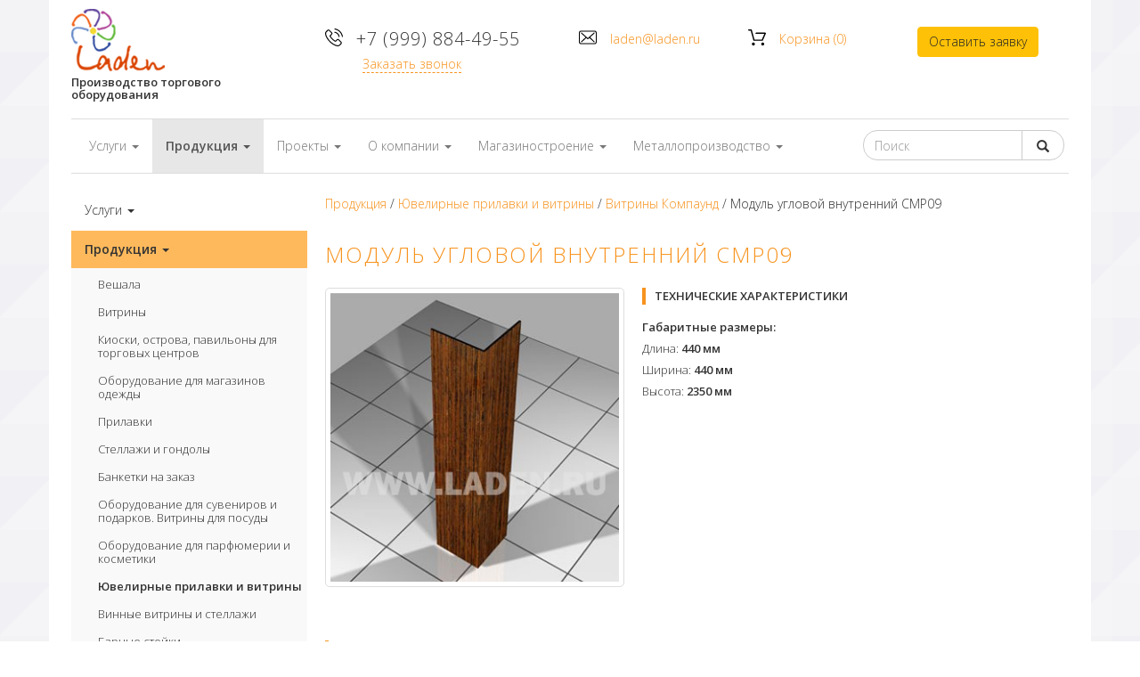

--- FILE ---
content_type: text/html
request_url: https://www.laden.ru/katalog/torgovoe-oborudovanie-dlya-yuvelirnogo-magazina/kompaund/modul-uglovoj-vnutrennij-kmp09/
body_size: 28661
content:
<!DOCTYPE html PUBLIC "-//W3C//DTD XHTML 1.0 Transitional//EN" "http://www.w3.org/TR/xhtml1/DTD/xhtml1-transitional.dtd"><!DOCTYPE html>
<html lang="en">
<head>
    <meta charset="windows-1251">
    <meta http-equiv="X-UA-Compatible" content="IE=edge">
    <meta name="viewport" content="width=device-width, initial-scale=1">
    <meta http-equiv="Content-Type" content="text/html; charset=windows-1251">
    <!-- Copyright (c) RUSOFT - https://www.rusoft.ru/ -->
    <title>Модуль угловой внутренний CMP09 по цене производителя в Москве | Компания "Ладен"</title>
    <meta name="description" content="Модуль угловой внутренний CMP09 в наличии и на заказ, изготовление, доставка и сборка по Москве">
    <meta name="keywords" content="модуль CMP09, купить модуль CMP09, изготовление модуль CMP09, модуль CMP09 москва, модуль CMP09 ладен">
    <base href="https://www.laden.ru/">
    <link rel="icon" href="/favicon.ico" type="image/x-icon">
    <link rel="shortcut icon" href="/img/favicon.ico" type="image/x-icon">

    <meta name="yandex-verification" content="c4b3788a5e88498c" />
    <meta name="yandex-verification" content="ebab72752a9933e9" />
    <meta name="yandex-verification" content="b45d7001abe5666d" />
	
	<link href='https://fonts.googleapis.com/css?family=Open+Sans:300,300italic,600,600italic&subset=latin,cyrillic' rel='stylesheet' type='text/css'>	

    <link href="/css/bootstrap.css" rel="stylesheet">
    <link href="/css/font-awesome.min.css" rel="stylesheet">
    <link href="/css/utils.css" rel="stylesheet">
    <link href="/css/slick.css"  rel="stylesheet"/>
    <link href="/css/slick-theme.css"  rel="stylesheet"/>
    <link href="/css/jquery.fancybox.css"  rel="stylesheet"/>
    <link href="/css/jquery.fancybox-thumbs.css"  rel="stylesheet"/>
    <link href="/css/fast.css" rel="stylesheet">

    <script src="/js/jquery-1.12.4.min.js"></script>
    <script src="/js/bootstrap.min.js"></script>
    <script src="/js/cart.js" type="text/javascript"></script>
    <script src="/js/main.js" type="text/javascript"></script>

    <!-- HTML5 shim and Respond.js for IE8 support of HTML5 elements and media queries -->
    <!--[if lt IE 9]>
      <script src="https://oss.maxcdn.com/html5shiv/3.7.2/html5shiv.min.js"></script>
      <script src="https://oss.maxcdn.com/respond/1.4.2/respond.min.js"></script>
    <![endif]-->
    <!-- Google Tag Manager -->
<script type="text/javascript" async src="https://gc.kis.v2.scr.kaspersky-labs.com/075120D2-6514-4F43-8C2A-835633327485/main.js" charset="UTF-8"></script>
<link rel="stylesheet" media="none" onload="this.media='all'" crossorigin="anonymous" href="https://gc.kis.v2.scr.kaspersky-labs.com/BE7D36D2-A283-2C4E-9927-ACF01AE6880E/abn/main.css"/>

<script>(function(w,d,s,l,i){w[l]=w[l]||[];w[l].push({'gtm.start':
new Date().getTime(),event:'gtm.js'});var f=d.getElementsByTagName(s)[0],
j=d.createElement(s),dl=l!='dataLayer'?'&l='+l:'';j.async=true;j.src=
'https://www.googletagmanager.com/gtm.js?id='+i+dl;f.parentNode.insertBefore(j,f);
})(window,document,'script','dataLayer','GTM-WRWKPXR');</script>
<!-- End Google Tag Manager -->

<!-- Google Tag Manager -->
<script>(function(w,d,s,l,i){w[l]=w[l]||[];w[l].push({'gtm.start':
new Date().getTime(),event:'gtm.js'});var f=d.getElementsByTagName(s)[0],
j=d.createElement(s),dl=l!='dataLayer'?'&l='+l:'';j.async=true;j.src=
'https://www.googletagmanager.com/gtm.js?id='+i+dl;f.parentNode.insertBefore(j,f);
})(window,document,'script','dataLayer','GTM-WMH9TR3');</script>
<!-- End Google Tag Manager -->

<!-- Google Tag Manager -->
<script>(function(w,d,s,l,i){w[l]=w[l]||[];w[l].push({'gtm.start':
new Date().getTime(),event:'gtm.js'});var f=d.getElementsByTagName(s)[0],
j=d.createElement(s),dl=l!='dataLayer'?'&l='+l:'';j.async=true;j.src=
'https://www.googletagmanager.com/gtm.js?id='+i+dl;f.parentNode.insertBefore(j,f);
})(window,document,'script','dataLayer','GTM-MFWZJTW');</script>
<!-- End Google Tag Manager -->

<meta name="facebook-domain-verification" content="amw1z0p7czwsjs4dg2yo31gktvev6a" />
</head>

<body class="page-products no_bg">
<!-- Google Tag Manager (noscript) -->
<noscript><iframe src="https://www.googletagmanager.com/ns.html?id=GTM-WRWKPXR"
height="0" width="0" style="display:none;visibility:hidden"></iframe></noscript>
<!-- End Google Tag Manager (noscript) -->

<!-- Google Tag Manager (noscript) -->
<noscript><iframe src="https://www.googletagmanager.com/ns.html?id=GTM-WMH9TR3"
height="0" width="0" style="display:none;visibility:hidden"></iframe></noscript>
<!-- End Google Tag Manager (noscript) -->

<!-- Google Tag Manager (noscript) -->
<noscript><iframe src="https://www.googletagmanager.com/ns.html?id=GTM-MFWZJTW"
height="0" width="0" style="display:none;visibility:hidden"></iframe></noscript>
<!-- End Google Tag Manager (noscript) -->
<div class="white-box">

<!--<ul class="sidebarMenu ">



</ul>

    <div class="search">
        <form id="searchLeft" action="/search/" method="get">
            <a href="javascript:void(0);" onClick="document.getElementById('searchLeft').submit(); return false();" class="searchLeft">искать</a>
            <label><a href="/search/">Поиск</a> <span><a href="/showsitemap/">Карта сайта</a></span></label>
            <input class="text" name="search[query]" type="text" />
        </form>
        <p><a class="reserve" href="/query/">Оформить<br />
заказ</a></p>
            <p><a class="downloadPdf" href="/presentation/" target="_blank">Скачать презентацию в формате pdf</a></p>
                <p><a href="/contacts/">контакты / схема проезда</a></p>
    </div>

    
        
        
            <div class="banner">
                <p style="text-align: left;"><b>Новый проект:</b></p>
<p style="text-align: left;"><a href="/portfolio__stores/tovary_dlya_detei_ko/toutcomptefait/"><img border="0" src="/files/Toutcomptefait180.jpg" style="float: left;" class="floatLeft" alt="" />Компания&nbsp;Ладен выполнила проект по оснащению торговым оборудованием магазина&nbsp;детской одежды &quot;Toutcomptefait&quot; в ТЦ &quot;Золотой Вавилон&quot;</a></p>
<p style="text-align: left;"><a href="/portfolio__stores/elektronika/"><img border="0" src="/files/backup/Sony_180.jpg" alt="" style="float: left;" class="floatLeft" />Открыт новый магазин&nbsp;электроники SONY &quot;VAIO&quot;</a></p>
<p style="text-align: left;"><a href="/portfolio__stores/clothing_stores/largo/"><img border="0" src="/files/Largo_180_2.jpg" alt="" style="float: left;" class="floatLeft" />Компания&nbsp;&quot;Ладен&quot; реализовала проект по оснащению торговым оборудованием магазина&nbsp;женской одежды &quot;Largo&quot;</a></p>
<p style="text-align: left;"><a href="/prod/stalls/"><img border="0" src="/files/SergeLutens_180.jpg" alt="" style="float: left;" class="floatLeft" />Предлагаем производство торговых киосков, оформление мест продаж</a></p>
<p style="text-align: left;"><a href="/portfolio__stores/clothing_stores/studio/"><br />
</a></p>
<p>&nbsp;</p>
            </div>
        
    


        

    


    -->



    <header>
        <div class="container">
            <div class="row header-wrap">
				<div class="hidden-xs col-sm-2 col-md-2 col-lg-3">
					<div class="logo">
						<a href="/" class=""><img src="/img/logo.gif" class="img-responsive"/></a>
						<div class="h-slogan">Производство торгового оборудования</div>
					</div>
				</div>
				<div class="col-xs-12 col-sm-3 col-md-3 col-lg-3">
					<div class="phone">
						<i class="phone-icon icon" aria-hidden="true"></i>
						<a class="header-contact-cnt cl-text " href="tel:+7 (999) 884-49-55">+7 (999) 884-49-55</a><br class="hidden-xs">
						<a class="text-dashed recall" href="javascript:void(0);" type="button" data-toggle="modal" data-target="#recall-message">Заказать звонок</a>
					</div>
				</div>
				
				<div class="hidden-xs col-sm-2 col-md-3 col-lg-2">
					<div class="mail">
						<span class="mail-icon icon cl-text" aria-hidden="true"></span>
						<a class="header-contact-cnt" href="mailto:laden@laden.ru">laden@laden.ru</a><br>
					</div>
				</div>

				
					<div class="hidden-xs col-sm-2 col-md-2 col-lg-2">
						<div class="cart">
							<span class="cart-icon icon cl-text hidden-xs" aria-hidden="true"></span>
							<a class="header-contact-cnt" href="/cart/">Корзина&nbsp;<span>(<span id="cart-main-count">0</span>)</span></a><br>
						</div>
					</div>
					<!--<div class="cart-main-header " id="cart-main-header" style="">
						<a class="cart-main-header_a cart-main-header_ico_order fbox_order do_request" href="#project_order">Оставить заявку</a>
						<a class="cart-main-header_a cart-main-header_ico_order do_order" href="/cart/#order">Оформить заказ</a>
						<span class="cart-main-header_a cart-main-header_ico_cart black">
							<a href="/cart/">Корзина</a>
							<span>(<span id="cart-main-count">0</span>)</span>
							&nbsp;&nbsp;
							<span class="cart-main-header_price" id="cart-main-price">0</span>&nbsp;<span class=rouble>Р</span></span>
						</span>
					</div>-->
				
				
				<div class="hidden-xs col-sm-2 col-md-2 col-lg-2">
					<div class="message">
						<button class="btn btn-secondary" type="button" data-toggle="modal" data-target="#form-order-message">Оставить заявку</button>
					</div>
				</div>
			</div>
            <!-- Fixed navbar -->
            <nav class="navbar navbar-default header-nav  margin-bottom-40">
                <div class="row">
                    <div class="header-main-nav">
                        <div class="navbar-header visible-xs">
                            <button type="button" class="navbar-toggle collapsed" data-toggle="collapse" data-target="#navbar" aria-expanded="false" aria-controls="navbar">
                                <span class="sr-only">Toggle navigation</span>
                                <span class="icon-bar"></span>
                                <span class="icon-bar"></span>
                                <span class="icon-bar"></span>
                            </button>
                            <a class="navbar-brand visible-xs" href="/"><img src="/img/logo.gif"/></a>
							<span class="mob-slogan h-slogan">Производство торгового оборудования</span>
                            
                                <a class="mobile-cart" href="/cart/">
                                    <span class="glyphicon glyphicon-shopping-cart icon cl-text" aria-hidden="true"></span>&nbsp;(<span id="cart-main-count-mobile">0</span>)
                                </a>
                            
                        </div>
                        <div id="navbar" class="collapse navbar-collapse">
                            <ul class="h-nav-menu nav navbar-nav ">
                                
                                    
                                    
                                        <li class="dropdown ">
                                            <a href="/uslugi/" class="dropdown-toggle" data-toggle="dropdown" data-hover="dropdown" role="button" aria-haspopup="true" aria-expanded="false">Услуги <span class="caret"></span></a>
                                            <ul class="dropdown-menu">
                                                
                                                    <li ><a href='/uslugi/dizajn-intererov-magazinov/' class='green'>Дизайн интерьеров магазинов</a></li>
                                                
                                                    <li ><a href='/uslugi/proektirovanie-torgovogo-oborudovvaniya/' class='green'>Проектирование торгового оборудования</a></li>
                                                
                                                    <li ><a href='/uslugi/kompleksnoe-osnashchenie-magazinov/' class='green'>Оснащение магазинов нестандартным торговым оборудованием</a></li>
                                                
                                                    <li ><a href='/uslugi/proizvodstvo-torgovoj-mebeli/' class='green'>Производство торговой мебели</a></li>
                                                
                                                    <li ><a href='/uslugi/3d-vizualizaciya-magazina/' class='green'>Визуализация интерьеров магазинов</a></li>
                                                
                                                    <li ><a href='/uslugi/otkrytie-magazina/' class='green'>Открытие магазина</a></li>
                                                
                                            </ul>
                                        </li>
                                    
                                
                                    
                                    
                                        <li class="dropdown active">
                                            <a href="/katalog/" class="dropdown-toggle" data-toggle="dropdown" data-hover="dropdown" role="button" aria-haspopup="true" aria-expanded="false">Продукция <span class="caret"></span></a>
                                            <ul class="dropdown-menu">
                                                
                                                    <li ><a href='/katalog/torgovye-veshala/' class='orange'>Вешала</a></li>
                                                
                                                    <li ><a href='/katalog/torgovye-vitriny-dlya-magazinov/' class='orange'>Витрины</a></li>
                                                
                                                    <li ><a href='/katalog/torgovye-kioski-ostrova-pavilony-dlya-torgovyh-centrov/' class='orange'>Киоски, острова, павильоны для торговых центров</a></li>
                                                
                                                    <li ><a href='/katalog/torgovoe-oborudovanie-dlya-magazina-odezhdy/' class='orange'>Оборудование для магазинов одежды</a></li>
                                                
                                                    <li ><a href='/katalog/torgovye-prilavki/' class='orange'>Прилавки</a></li>
                                                
                                                    <li ><a href='/katalog/torgovye-stellazhi-gondoly/' class='orange'>Стеллажи и гондолы</a></li>
                                                
                                                    <li ><a href='/katalog/proizvodstvo-banketok-i-pufikov/' class='orange'>Банкетки на заказ</a></li>
                                                
                                                    <li ><a href='/katalog/torgovoe-oborudovanie-dlya-magazina-suvenirov-podarkov-posudy/' class='orange'>Оборудование для сувениров и подарков. Витрины для посуды</a></li>
                                                
                                                    <li ><a href='/katalog/torgovoe-oborudovanie-dlya-magazina-kosmetiki-i-parfyumerii/' class='orange'>Оборудование для парфюмерии и косметики</a></li>
                                                
                                                    <li class="active"><a href='/katalog/torgovoe-oborudovanie-dlya-yuvelirnogo-magazina/' class='orange'>Ювелирные прилавки и витрины</a></li>
                                                
                                                    <li ><a href='/katalog/vinnye-stellazhi/' class='orange'>Винные витрины и стеллажи</a></li>
                                                
                                                    <li ><a href='/katalog/barnye-stojki-na-zakaz/' class='orange'>Барные стойки</a></li>
                                                
                                                    <li ><a href='/katalog/stojki-resepshn-i-stojki-administratora-na-zakaz/' class='orange'>Ресепшен, административные стойки</a></li>
                                                
                                                    <li ><a href='/katalog/torgovoe-oborudovanie-dlya-magazina-obuvi/' class='orange'>Оборудование для магазинов обуви</a></li>
                                                
                                                    <li ><a href='/katalog/mebel-iz-nerzhaveyushchej-stali/' class='orange'>Мебель из нержавеющей стали</a></li>
                                                
                                                    <li ><a href='/katalog/mebel-s-napyleniem-iz-nitrida-titana/' class='orange'>Мебель с напылением из нитрида титана</a></li>
                                                
                                            </ul>
                                        </li>
                                    
                                
                                    
                                    
                                        <li class="dropdown ">
                                            <a href="/gotovye-proekty-magazinov/" class="dropdown-toggle" data-toggle="dropdown" data-hover="dropdown" role="button" aria-haspopup="true" aria-expanded="false">Проекты <span class="caret"></span></a>
                                            <ul class="dropdown-menu">
                                                
                                                    <li ><a href='/gotovye-proekty-magazinov/mebel-dlya-avtosalonov/' class='blue'>Автосалоны</a></li>
                                                
                                                    <li ><a href='/gotovye-proekty-magazinov/torgovaya-mebel-dlya-magazinov-kozhgalanterei-i-aksessuarov/' class='blue'>Аксессуары, кожгалантерея</a></li>
                                                
                                                    <li ><a href='/gotovye-proekty-magazinov/torgovoe-oborudovanie-dlya-aptek/' class='blue'>Аптеки</a></li>
                                                
                                                    <li ><a href='/gotovye-proekty-magazinov/torgovoe-oborudovanie-dlya-magazina-kancelyarskih-tovarov/' class='blue'>Канцелярские товары</a></li>
                                                
                                                    <li ><a href='/gotovye-proekty-magazinov/torgovaya-mebel-dlya-vinnogo-magazina/' class='blue'>Магазины для вина</a></li>
                                                
                                                    <li ><a href='/gotovye-proekty-magazinov/torgovoe-oborudovanie-dlya-mekhovogo-salona/' class='blue'>Магазины меховых изделий</a></li>
                                                
                                                    <li ><a href='/gotovye-proekty-magazinov/torgovoe-oborudovanie-dlya-nizhnego-belya/' class='blue'>Магазины нижнего белья</a></li>
                                                
                                                    <li ><a href='/gotovye-proekty-magazinov/torgovaya-mebel-dlya-magazina-obuvi/' class='blue'>Магазины обуви</a></li>
                                                
                                                    <li ><a href='/gotovye-proekty-magazinov/torgovaya-mebel-dlya-magazina-odezhdy/' class='blue'>Магазины одежды</a></li>
                                                
                                                    <li ><a href='/gotovye-proekty-magazinov/torgovoe-oborudovanie-dlya-magazinov-optiki/' class='blue'>Оптика</a></li>
                                                
                                                    <li ><a href='/gotovye-proekty-magazinov/torgovaya-mebel-dlya-magazina-kosmetiki-i-parfyumerii/' class='blue'>Парфюмерия и косметика</a></li>
                                                
                                                    <li ><a href='/gotovye-proekty-magazinov/torgovaya-mebel-dlya-magazina-podarkov-i-suvenirov/' class='blue'>Подарки</a></li>
                                                
                                                    <li ><a href='/gotovye-proekty-magazinov/torgovaya-mebel-dlya-magazina-posudy/' class='blue'>Посуда</a></li>
                                                
                                                    <li ><a href='/gotovye-proekty-magazinov/mebel-dlya-salona-krasoty/' class='blue'>Мебель для Салонов красоты</a></li>
                                                
                                                    <li ><a href='/gotovye-proekty-magazinov/torgovoe-oborudovanie-dlya-sportivnogo-magazina/' class='blue'>Cпортивные магазины</a></li>
                                                
                                                    <li ><a href='/gotovye-proekty-magazinov/torgovaya-vitrina-dlya-sredstv-po-uhodu-za-obuvyu/' class='blue'>Средства для обуви</a></li>
                                                
                                                    <li ><a href='/gotovye-proekty-magazinov/torgovoe-oborudovanie-dlya-magazina-tovarov-dlya-doma/' class='blue'>Товары  для дома</a></li>
                                                
                                                    <li ><a href='/gotovye-proekty-magazinov/torgovoe-oborudovanie-dlya-detskogo-magazina/' class='blue'>Товары для детей</a></li>
                                                
                                                    <li ><a href='/gotovye-proekty-magazinov/torgovoe-oborudovanie-dlya-chulochno-nosochnyh-izdelij/' class='blue'>Чулки и носки</a></li>
                                                
                                                    <li ><a href='/gotovye-proekty-magazinov/torgovoe-oborudovanie-dlya-magazina-ehlektroniki/' class='blue'>Электроника</a></li>
                                                
                                                    <li ><a href='/gotovye-proekty-magazinov/torgovaya-mebel-dlya-yuvelirnogo-magazina/' class='blue'>Ювелирные изделия, бижутерия</a></li>
                                                
                                                    <li ><a href='/gotovye-proekty-magazinov/mebel-dlya-ofisov/' class='blue'>Мебель для офисов</a></li>
                                                
                                            </ul>
                                        </li>
                                    
                                
                                    
                                    
                                        <li class="dropdown ">
                                            <a href="/company/" class="dropdown-toggle" data-toggle="dropdown" data-hover="dropdown" role="button" aria-haspopup="true" aria-expanded="false">О компании <span class="caret"></span></a>
                                            <ul class="dropdown-menu">
                                                
                                                    <li ><a href='/company/contacts/' class='red'>Контакты</a></li>
                                                
                                                    <li ><a href='/company/reviews/' class='red'>Отзывы</a></li>
                                                
                                            </ul>
                                        </li>
                                    
                                
                                    
                                    
                                        <li class="dropdown ">
                                            <a href="/magazinostroenie/" class="dropdown-toggle" data-toggle="dropdown" data-hover="dropdown" role="button" aria-haspopup="true" aria-expanded="false">Магазиностроение <span class="caret"></span></a>
                                            <ul class="dropdown-menu">
                                                
                                                    <li ><a href='/magazinostroenie/o-torgovom-oborudovanii/' class='violet'>О торговом оборудовании</a></li>
                                                
                                                    <li ><a href='/magazinostroenie/o-dizajne-magazina/' class='violet'>О дизайне магазина</a></li>
                                                
                                                    <li ><a href='/magazinostroenie/o-merchandajzinge/' class='violet'>О мерчандайзинге</a></li>
                                                
                                                    <li ><a href='/magazinostroenie/o-pos-materialah/' class='violet'>О P.O.S. - материалах</a></li>
                                                
                                                    <li ><a href='/magazinostroenie/o-franchajzinge/' class='violet'>О франчайзинге</a></li>
                                                
                                                    <li ><a href='/magazinostroenie/o-torgovoj-nedvizhimosti/' class='violet'>О торговой недвижимости</a></li>
                                                
                                            </ul>
                                        </li>
                                    
                                
                                    
                                    
                                        <li class="dropdown ">
                                            <a href="/metalloproizvodstvo/" class="dropdown-toggle" data-toggle="dropdown" data-hover="dropdown" role="button" aria-haspopup="true" aria-expanded="false">Металлопроизводство <span class="caret"></span></a>
                                            <ul class="dropdown-menu">
                                                
                                                    <li ><a href='/metalloproizvodstvo/torgovoe-oborudovanie-iz-nerzhaveyushchej-stalitorgovoe-oborudovanie-iz-nerzhaveyushchej-stali-po-individualnym-proektam/' class='orange'>Торговое оборудование из нержавеющей стали по индивидуальным проектам</a></li>
                                                
                                                    <li ><a href='/metalloproizvodstvo/barnye-stojki-iz-nerzhaveyushchej-stali/' class='orange'>Барные стойки из нержавеющей стали</a></li>
                                                
                                                    <li ><a href='/metalloproizvodstvo/dekorativnye-izdeliya-iz-nerzhaveyushchej-stali/' class='orange'>Декоративные изделия из нержавеющей стали</a></li>
                                                
                                                    <li ><a href='/metalloproizvodstvo/mebel-iz-nerzhaveyushchej-stali-dlya-doma/' class='orange'>Элементы мебели из нержавеющей стали для дома</a></li>
                                                
                                                    <li ><a href='/metalloproizvodstvo/lestnicy-marshevye-vintovye-iz-nerzhaveyushchej-stali/' class='orange'>Лестницы (маршевые, винтовые)</a></li>
                                                
                                                    <li ><a href='/metalloproizvodstvo/ograzhdeniya-terrasy-balkony-verandy/' class='orange'>Ограждения (террасы, балконы, веранды)</a></li>
                                                
                                                    <li ><a href='/metalloproizvodstvo/ehlementy-oformleniya-fasada-kozyrki-navesy-okonnye-reshetki/' class='orange'>Элементы оформления фасада (козырьки, навесы, оконные решетки)</a></li>
                                                
                                            </ul>
                                        </li>
                                    
                                
                            </ul>
                            <div class="h-search navbar-form navbar-right">
                                <form action="/search/" method="GET">
                                    <div class="input-group search-box">
                                        <input type="text" name="search[query]" class="form-control" placeholder="Поиск" id="txtSearch"/>
                                        <div class="input-group-btn">
                                            <button class="btn btn-default" type="submit">
                                                <span class="glyphicon glyphicon-search"></span>
                                            </button>
                                        </div>
                                    </div>
                                </form>
                            </div>
                        </div><!--/.nav-collapse -->
                    </div>
                </div>
            </nav>
        </div>
    </header>

    <section class="section-home-text">
        <div class="container">
            <div class="row">
                
                    <div class="col-xs-12 col-sm-4 col-md-3 left-col margin-bottom-30">
                        <div class="catalog-menu navbar-default ">
                            <div class="navbar-header visible-xs">
                                <button type="button" class="navbar-toggle collapsed" data-toggle="collapse" data-target="#left-menu-navbar" aria-expanded="false" aria-controls="navbar">
                                    <span class="sr-only">Toggle navigation</span>
                                    <span class="icon-bar"></span>
                                    <span class="icon-bar"></span>
                                    <span class="icon-bar"></span>
                                </button>
                                <div class="navbar-title">Каталог</div>
                            </div>
                            <div id="left-menu-navbar" class="collapse navbar-collapse">
                                <ul class="left-nav-menu nav nav-stacked ">
                                    
                                        
                                        
                                            <li class="">
                                                <a href="/uslugi/" data-toggle="collapse" data-target="#cat16" role="button" onclick="return false">Услуги <span class="caret"></span></a>
                                                <ul class="nav left-nav-sub-menu collapse " id="cat16">
                                                    
                                                        <li ><a href='/uslugi/dizajn-intererov-magazinov/' class='green'>Дизайн интерьеров магазинов</a></li>
                                                    
                                                        <li ><a href='/uslugi/proektirovanie-torgovogo-oborudovvaniya/' class='green'>Проектирование торгового оборудования</a></li>
                                                    
                                                        <li ><a href='/uslugi/kompleksnoe-osnashchenie-magazinov/' class='green'>Оснащение магазинов нестандартным торговым оборудованием</a></li>
                                                    
                                                        <li ><a href='/uslugi/proizvodstvo-torgovoj-mebeli/' class='green'>Производство торговой мебели</a></li>
                                                    
                                                        <li ><a href='/uslugi/3d-vizualizaciya-magazina/' class='green'>Визуализация интерьеров магазинов</a></li>
                                                    
                                                        <li ><a href='/uslugi/otkrytie-magazina/' class='green'>Открытие магазина</a></li>
                                                    
                                                </ul>
                                            </li>
                                        
                                    
                                        
                                        
                                            <li class="active">
                                                <a href="/katalog/" data-toggle="collapse" data-target="#cat18" role="button" onclick="return false">Продукция <span class="caret"></span></a>
                                                <ul class="nav left-nav-sub-menu collapse in" id="cat18">
                                                    
                                                        <li ><a href='/katalog/torgovye-veshala/' class='orange'>Вешала</a></li>
                                                    
                                                        <li ><a href='/katalog/torgovye-vitriny-dlya-magazinov/' class='orange'>Витрины</a></li>
                                                    
                                                        <li ><a href='/katalog/torgovye-kioski-ostrova-pavilony-dlya-torgovyh-centrov/' class='orange'>Киоски, острова, павильоны для торговых центров</a></li>
                                                    
                                                        <li ><a href='/katalog/torgovoe-oborudovanie-dlya-magazina-odezhdy/' class='orange'>Оборудование для магазинов одежды</a></li>
                                                    
                                                        <li ><a href='/katalog/torgovye-prilavki/' class='orange'>Прилавки</a></li>
                                                    
                                                        <li ><a href='/katalog/torgovye-stellazhi-gondoly/' class='orange'>Стеллажи и гондолы</a></li>
                                                    
                                                        <li ><a href='/katalog/proizvodstvo-banketok-i-pufikov/' class='orange'>Банкетки на заказ</a></li>
                                                    
                                                        <li ><a href='/katalog/torgovoe-oborudovanie-dlya-magazina-suvenirov-podarkov-posudy/' class='orange'>Оборудование для сувениров и подарков. Витрины для посуды</a></li>
                                                    
                                                        <li ><a href='/katalog/torgovoe-oborudovanie-dlya-magazina-kosmetiki-i-parfyumerii/' class='orange'>Оборудование для парфюмерии и косметики</a></li>
                                                    
                                                        <li class="active"><a href='/katalog/torgovoe-oborudovanie-dlya-yuvelirnogo-magazina/' class='orange'>Ювелирные прилавки и витрины</a></li>
                                                    
                                                        <li ><a href='/katalog/vinnye-stellazhi/' class='orange'>Винные витрины и стеллажи</a></li>
                                                    
                                                        <li ><a href='/katalog/barnye-stojki-na-zakaz/' class='orange'>Барные стойки</a></li>
                                                    
                                                        <li ><a href='/katalog/stojki-resepshn-i-stojki-administratora-na-zakaz/' class='orange'>Ресепшен, административные стойки</a></li>
                                                    
                                                        <li ><a href='/katalog/torgovoe-oborudovanie-dlya-magazina-obuvi/' class='orange'>Оборудование для магазинов обуви</a></li>
                                                    
                                                        <li ><a href='/katalog/mebel-iz-nerzhaveyushchej-stali/' class='orange'>Мебель из нержавеющей стали</a></li>
                                                    
                                                        <li ><a href='/katalog/mebel-s-napyleniem-iz-nitrida-titana/' class='orange'>Мебель с напылением из нитрида титана</a></li>
                                                    
                                                </ul>
                                            </li>
                                        
                                    
                                        
                                        
                                            <li class="">
                                                <a href="/gotovye-proekty-magazinov/" data-toggle="collapse" data-target="#cat17" role="button" onclick="return false">Проекты <span class="caret"></span></a>
                                                <ul class="nav left-nav-sub-menu collapse " id="cat17">
                                                    
                                                        <li ><a href='/gotovye-proekty-magazinov/mebel-dlya-avtosalonov/' class='blue'>Автосалоны</a></li>
                                                    
                                                        <li ><a href='/gotovye-proekty-magazinov/torgovaya-mebel-dlya-magazinov-kozhgalanterei-i-aksessuarov/' class='blue'>Аксессуары, кожгалантерея</a></li>
                                                    
                                                        <li ><a href='/gotovye-proekty-magazinov/torgovoe-oborudovanie-dlya-aptek/' class='blue'>Аптеки</a></li>
                                                    
                                                        <li ><a href='/gotovye-proekty-magazinov/torgovoe-oborudovanie-dlya-magazina-kancelyarskih-tovarov/' class='blue'>Канцелярские товары</a></li>
                                                    
                                                        <li ><a href='/gotovye-proekty-magazinov/torgovaya-mebel-dlya-vinnogo-magazina/' class='blue'>Магазины для вина</a></li>
                                                    
                                                        <li ><a href='/gotovye-proekty-magazinov/torgovoe-oborudovanie-dlya-mekhovogo-salona/' class='blue'>Магазины меховых изделий</a></li>
                                                    
                                                        <li ><a href='/gotovye-proekty-magazinov/torgovoe-oborudovanie-dlya-nizhnego-belya/' class='blue'>Магазины нижнего белья</a></li>
                                                    
                                                        <li ><a href='/gotovye-proekty-magazinov/torgovaya-mebel-dlya-magazina-obuvi/' class='blue'>Магазины обуви</a></li>
                                                    
                                                        <li ><a href='/gotovye-proekty-magazinov/torgovaya-mebel-dlya-magazina-odezhdy/' class='blue'>Магазины одежды</a></li>
                                                    
                                                        <li ><a href='/gotovye-proekty-magazinov/torgovoe-oborudovanie-dlya-magazinov-optiki/' class='blue'>Оптика</a></li>
                                                    
                                                        <li ><a href='/gotovye-proekty-magazinov/torgovaya-mebel-dlya-magazina-kosmetiki-i-parfyumerii/' class='blue'>Парфюмерия и косметика</a></li>
                                                    
                                                        <li ><a href='/gotovye-proekty-magazinov/torgovaya-mebel-dlya-magazina-podarkov-i-suvenirov/' class='blue'>Подарки</a></li>
                                                    
                                                        <li ><a href='/gotovye-proekty-magazinov/torgovaya-mebel-dlya-magazina-posudy/' class='blue'>Посуда</a></li>
                                                    
                                                        <li ><a href='/gotovye-proekty-magazinov/mebel-dlya-salona-krasoty/' class='blue'>Мебель для Салонов красоты</a></li>
                                                    
                                                        <li ><a href='/gotovye-proekty-magazinov/torgovoe-oborudovanie-dlya-sportivnogo-magazina/' class='blue'>Cпортивные магазины</a></li>
                                                    
                                                        <li ><a href='/gotovye-proekty-magazinov/torgovaya-vitrina-dlya-sredstv-po-uhodu-za-obuvyu/' class='blue'>Средства для обуви</a></li>
                                                    
                                                        <li ><a href='/gotovye-proekty-magazinov/torgovoe-oborudovanie-dlya-magazina-tovarov-dlya-doma/' class='blue'>Товары  для дома</a></li>
                                                    
                                                        <li ><a href='/gotovye-proekty-magazinov/torgovoe-oborudovanie-dlya-detskogo-magazina/' class='blue'>Товары для детей</a></li>
                                                    
                                                        <li ><a href='/gotovye-proekty-magazinov/torgovoe-oborudovanie-dlya-chulochno-nosochnyh-izdelij/' class='blue'>Чулки и носки</a></li>
                                                    
                                                        <li ><a href='/gotovye-proekty-magazinov/torgovoe-oborudovanie-dlya-magazina-ehlektroniki/' class='blue'>Электроника</a></li>
                                                    
                                                        <li ><a href='/gotovye-proekty-magazinov/torgovaya-mebel-dlya-yuvelirnogo-magazina/' class='blue'>Ювелирные изделия, бижутерия</a></li>
                                                    
                                                        <li ><a href='/gotovye-proekty-magazinov/mebel-dlya-ofisov/' class='blue'>Мебель для офисов</a></li>
                                                    
                                                </ul>
                                            </li>
                                        
                                    
                                        
                                        
                                            <li class="">
                                                <a href="/company/" data-toggle="collapse" data-target="#cat15" role="button" onclick="return false">О компании <span class="caret"></span></a>
                                                <ul class="nav left-nav-sub-menu collapse " id="cat15">
                                                    
                                                        <li ><a href='/company/contacts/' class='red'>Контакты</a></li>
                                                    
                                                        <li ><a href='/company/reviews/' class='red'>Отзывы</a></li>
                                                    
                                                </ul>
                                            </li>
                                        
                                    
                                        
                                        
                                            <li class="">
                                                <a href="/magazinostroenie/" data-toggle="collapse" data-target="#cat567" role="button" onclick="return false">Магазиностроение <span class="caret"></span></a>
                                                <ul class="nav left-nav-sub-menu collapse " id="cat567">
                                                    
                                                        <li ><a href='/magazinostroenie/o-torgovom-oborudovanii/' class='violet'>О торговом оборудовании</a></li>
                                                    
                                                        <li ><a href='/magazinostroenie/o-dizajne-magazina/' class='violet'>О дизайне магазина</a></li>
                                                    
                                                        <li ><a href='/magazinostroenie/o-merchandajzinge/' class='violet'>О мерчандайзинге</a></li>
                                                    
                                                        <li ><a href='/magazinostroenie/o-pos-materialah/' class='violet'>О P.O.S. - материалах</a></li>
                                                    
                                                        <li ><a href='/magazinostroenie/o-franchajzinge/' class='violet'>О франчайзинге</a></li>
                                                    
                                                        <li ><a href='/magazinostroenie/o-torgovoj-nedvizhimosti/' class='violet'>О торговой недвижимости</a></li>
                                                    
                                                </ul>
                                            </li>
                                        
                                    
                                        
                                        
                                            <li class="">
                                                <a href="/metalloproizvodstvo/" data-toggle="collapse" data-target="#cat2303" role="button" onclick="return false">Металлопроизводство <span class="caret"></span></a>
                                                <ul class="nav left-nav-sub-menu collapse " id="cat2303">
                                                    
                                                        <li ><a href='/metalloproizvodstvo/torgovoe-oborudovanie-iz-nerzhaveyushchej-stalitorgovoe-oborudovanie-iz-nerzhaveyushchej-stali-po-individualnym-proektam/' class='orange'>Торговое оборудование из нержавеющей стали по индивидуальным проектам</a></li>
                                                    
                                                        <li ><a href='/metalloproizvodstvo/barnye-stojki-iz-nerzhaveyushchej-stali/' class='orange'>Барные стойки из нержавеющей стали</a></li>
                                                    
                                                        <li ><a href='/metalloproizvodstvo/dekorativnye-izdeliya-iz-nerzhaveyushchej-stali/' class='orange'>Декоративные изделия из нержавеющей стали</a></li>
                                                    
                                                        <li ><a href='/metalloproizvodstvo/mebel-iz-nerzhaveyushchej-stali-dlya-doma/' class='orange'>Элементы мебели из нержавеющей стали для дома</a></li>
                                                    
                                                        <li ><a href='/metalloproizvodstvo/lestnicy-marshevye-vintovye-iz-nerzhaveyushchej-stali/' class='orange'>Лестницы (маршевые, винтовые)</a></li>
                                                    
                                                        <li ><a href='/metalloproizvodstvo/ograzhdeniya-terrasy-balkony-verandy/' class='orange'>Ограждения (террасы, балконы, веранды)</a></li>
                                                    
                                                        <li ><a href='/metalloproizvodstvo/ehlementy-oformleniya-fasada-kozyrki-navesy-okonnye-reshetki/' class='orange'>Элементы оформления фасада (козырьки, навесы, оконные решетки)</a></li>
                                                    
                                                </ul>
                                            </li>
                                        
                                    
                                </ul>
                            </div><!--/.nav-collapse -->
                        </div>
                    </div>
                

                <div class="col-xs-12 col-sm-8 col-md-9 content-col margin-bottom-30">

                    <div class="breadcrumbs margin-bottom-30"><a class='pathpage ' href='/katalog/ '>Продукция</a><font class='pathpage '> / </font><a class='pathpage ' href='/katalog/torgovoe-oborudovanie-dlya-yuvelirnogo-magazina/ '>Ювелирные прилавки и витрины</a><font class='pathpage '> / </font><a class='pathpage ' href='/katalog/torgovoe-oborudovanie-dlya-yuvelirnogo-magazina/kompaund/ '>Витрины Компаунд</a><font class='pathpage '> / </font><span>Модуль угловой внутренний CMP09</span></div>

                    

                    <div class="page-cnt clearfix">

                        

                        
                            <div class="article-cnt">
                                
                                
                                <!-- Start Текст раздела -->
                                
                                <!-- End Текст раздела -->
                            </div>
                        

                        

                        

                        

                            <h1 class="page-title">Модуль угловой внутренний CMP09</h1>
                            <div class="page-cnt clearfix">

                                <div class="product-cnt">
                                    <div class="row">
                                        <div class="col-xs-12 col-md-5 prod-foto">
                                            
                                                <div class="one-product-img margin-bottom-30">
                                                    <a data-fancybox="gallery" href="/files/images/shopwindows/Compaund_18.jpg">
                                                        <img alt="&#1052;&#1086;&#1076;&#1091;&#1083;&#1100; &#1091;&#1075;&#1083;&#1086;&#1074;&#1086;&#1081; &#1074;&#1085;&#1091;&#1090;&#1088;&#1077;&#1085;&#1085;&#1080;&#1081; CMP09" class="img-responsive" src="/files/images/shopwindows/Compaund_18.jpg">
                                                    </a>
                                                </div>
                                            
                                        </div>
                                        <div class="col-xs-12 col-md-6 prod-text">
                                            
                                            
                                            
                                                <div class="product-params">
                                                    <div class="block-title">
                                                        Технические характеристики
                                                    </div>
                                                    <div class="product_params-cnt">
                                                        
                                                        
                                                            
                                                                <p class="product_param-name">Габаритные размеры:</p>
                                                            
                                                            
                                                                <p class="no_mg_bt">Длина: <span class="cl_dk_orange">440 мм</span></p>
                                                            
                                                            
                                                            
                                                        
                                                            
                                                            
                                                                <p class="no_mg_bt">Ширина: <span class="cl_dk_orange">440 мм</span></p>
                                                            
                                                            
                                                            
                                                        
                                                            
                                                            
                                                                <p class="no_mg_bt">Высота: <span class="cl_dk_orange">2350 мм</span></p>
                                                            
                                                            
                                                            
                                                        
                                                    </div>
                                                </div>
                                            
                                        </div>
                                        <div class="col-xs-12 product-tables margin-top-30">
                                            <div class="block-title">
                                                Ассортимент расцветок и размеров
                                            </div>
                                            <div class="prod-table-wrap">
                                                
                                                    <table class="table table-bordered table-hover table-responsive table-product">
                                                        <thead>
                                                        <tr>
                                                            <th class="inp_td"></th>
                                                            <th class="art_td" style="display:none">Артикул</th>
                                                            
                                                                <th class="color_td">Артикул</th>
                                                            
                                                                <th class="color_td">Цвет</th>
                                                            
                                                                <th class="color_td">Материал</th>
                                                            
                                                            <th class="price_td">Цена</th>
                                                        </tr>
                                                        </thead>
                                                        <tbody>
                                                            
                                                                <tr>
                                                                    <td class="inp_td">
                                                                        
                                                                            <!-- Modal -->
                                                                            <div id="2186_180044_color_pick" class="modal fade" role="dialog">
                                                                                <div class="modal-dialog">
                                                                                    <!-- Modal content-->
                                                                                    <div class="modal-content">
                                                                                        <div class="modal-header">
                                                                                            <button type="button" class="close" data-dismiss="modal">&times;</button>
                                                                                            <h4 class="modal-title">Выбор цвета:</h4>
                                                                                        </div>
                                                                                        <div class="modal-body">
                                                                                            <ul class="color_pick_form__list black" for_grid="2186_180044">
                                                                                                
                                                                                                    <li class="color_pick_form__list_i">
                                                                                                        <a href="javascript:void(0);" grid="2186_180044" in_cart="0" class="color_pick_link td_u_h">
                                                                                                            <span field="color" color-hidden="" class="color_square color_square_huge" style="background:url('/files/images/W908_SM__ST2__ST3_Belyi.jpg') #fff;"></span>
                                                                                                            
                                                                                                                
                                                                                                                    
                                                                                                                    <p field="art" style="display:none;">CMP09</p>
                                                                                                                    
                                                                                                                    
                                                                                                                
                                                                                                                    
                                                                                                                    
                                                                                                                    
                                                                                                                    
                                                                                                                
                                                                                                            
                                                                                                            <p field="color_name">W908 SM, ST2, ST3 Белый</p>
                                                                                                            <p field="color_ral"></p>
                                                                                                            <p style="display:none;"><span field="price">По запросу</span> руб.</p>
                                                                                                        </a>
                                                                                                    </li>
                                                                                                
                                                                                                    <li class="color_pick_form__list_i">
                                                                                                        <a href="javascript:void(0);" grid="2186_180045" in_cart="0" class="color_pick_link td_u_h">
                                                                                                            <span field="color" color-hidden="" class="color_square color_square_huge" style="background:url('/files/images/W1000_SM__ST9_Belyi_premium.jpg') #fff;"></span>
                                                                                                            
                                                                                                                
                                                                                                                    
                                                                                                                    <p field="art" style="display:none;">CMP09</p>
                                                                                                                    
                                                                                                                    
                                                                                                                
                                                                                                                    
                                                                                                                    
                                                                                                                    
                                                                                                                    
                                                                                                                
                                                                                                            
                                                                                                            <p field="color_name">W1000 SM, ST9 Белый премиум</p>
                                                                                                            <p field="color_ral"></p>
                                                                                                            <p style="display:none;"><span field="price">По запросу</span> руб.</p>
                                                                                                        </a>
                                                                                                    </li>
                                                                                                
                                                                                                    <li class="color_pick_form__list_i">
                                                                                                        <a href="javascript:void(0);" grid="2186_180046" in_cart="0" class="color_pick_link td_u_h">
                                                                                                            <span field="color" color-hidden="" class="color_square color_square_huge" style="background:url('/files/images/U100_ST9Midiya.jpg') #fff;"></span>
                                                                                                            
                                                                                                                
                                                                                                                    
                                                                                                                    <p field="art" style="display:none;">CMP09</p>
                                                                                                                    
                                                                                                                    
                                                                                                                
                                                                                                                    
                                                                                                                    
                                                                                                                    
                                                                                                                    
                                                                                                                
                                                                                                            
                                                                                                            <p field="color_name">U100 ST9 Мидия</p>
                                                                                                            <p field="color_ral"></p>
                                                                                                            <p style="display:none;"><span field="price">По запросу</span> руб.</p>
                                                                                                        </a>
                                                                                                    </li>
                                                                                                
                                                                                                    <li class="color_pick_form__list_i">
                                                                                                        <a href="javascript:void(0);" grid="2186_180047" in_cart="0" class="color_pick_link td_u_h">
                                                                                                            <span field="color" color-hidden="" class="color_square color_square_huge" style="background:url('/files/images/U104_ST9Alebastr.jpg') #fff;"></span>
                                                                                                            
                                                                                                                
                                                                                                                    
                                                                                                                    <p field="art" style="display:none;">CMP09</p>
                                                                                                                    
                                                                                                                    
                                                                                                                
                                                                                                                    
                                                                                                                    
                                                                                                                    
                                                                                                                    
                                                                                                                
                                                                                                            
                                                                                                            <p field="color_name">U104 ST9 Алебастр</p>
                                                                                                            <p field="color_ral"></p>
                                                                                                            <p style="display:none;"><span field="price">По запросу</span> руб.</p>
                                                                                                        </a>
                                                                                                    </li>
                                                                                                
                                                                                                    <li class="color_pick_form__list_i">
                                                                                                        <a href="javascript:void(0);" grid="2186_180048" in_cart="0" class="color_pick_link td_u_h">
                                                                                                            <span field="color" color-hidden="" class="color_square color_square_huge" style="background:url('/files/images/U107_ST9_EPastel_no-zheltyi.jpg') #fff;"></span>
                                                                                                            
                                                                                                                
                                                                                                                    
                                                                                                                    <p field="art" style="display:none;">CMP09</p>
                                                                                                                    
                                                                                                                    
                                                                                                                
                                                                                                                    
                                                                                                                    
                                                                                                                    
                                                                                                                    
                                                                                                                
                                                                                                            
                                                                                                            <p field="color_name">U107 ST9 E Пастельно-желтый</p>
                                                                                                            <p field="color_ral"></p>
                                                                                                            <p style="display:none;"><span field="price">По запросу</span> руб.</p>
                                                                                                        </a>
                                                                                                    </li>
                                                                                                
                                                                                                    <li class="color_pick_form__list_i">
                                                                                                        <a href="javascript:void(0);" grid="2186_180049" in_cart="0" class="color_pick_link td_u_h">
                                                                                                            <span field="color" color-hidden="" class="color_square color_square_huge" style="background:url('/files/images/U108_ST15_Vanil_.jpg') #fff;"></span>
                                                                                                            
                                                                                                                
                                                                                                                    
                                                                                                                    <p field="art" style="display:none;">CMP09</p>
                                                                                                                    
                                                                                                                    
                                                                                                                
                                                                                                                    
                                                                                                                    
                                                                                                                    
                                                                                                                    
                                                                                                                
                                                                                                            
                                                                                                            <p field="color_name">U108 ST15 Ваниль</p>
                                                                                                            <p field="color_ral"></p>
                                                                                                            <p style="display:none;"><span field="price">По запросу</span> руб.</p>
                                                                                                        </a>
                                                                                                    </li>
                                                                                                
                                                                                                    <li class="color_pick_form__list_i">
                                                                                                        <a href="javascript:void(0);" grid="2186_180050" in_cart="0" class="color_pick_link td_u_h">
                                                                                                            <span field="color" color-hidden="" class="color_square color_square_huge" style="background:url('/files/images/U114_ST15Zheltyi_brilliant.jpg') #fff;"></span>
                                                                                                            
                                                                                                                
                                                                                                                    
                                                                                                                    <p field="art" style="display:none;">CMP09</p>
                                                                                                                    
                                                                                                                    
                                                                                                                
                                                                                                                    
                                                                                                                    
                                                                                                                    
                                                                                                                    
                                                                                                                
                                                                                                            
                                                                                                            <p field="color_name">U114 ST15 Жёлтый бриллиант</p>
                                                                                                            <p field="color_ral"></p>
                                                                                                            <p style="display:none;"><span field="price">По запросу</span> руб.</p>
                                                                                                        </a>
                                                                                                    </li>
                                                                                                
                                                                                                    <li class="color_pick_form__list_i">
                                                                                                        <a href="javascript:void(0);" grid="2186_180051" in_cart="0" class="color_pick_link td_u_h">
                                                                                                            <span field="color" color-hidden="" class="color_square color_square_huge" style="background:url('/files/images/U116_ST2Zhasmin_rozovyi.jpg') #fff;"></span>
                                                                                                            
                                                                                                                
                                                                                                                    
                                                                                                                    <p field="art" style="display:none;">CMP09</p>
                                                                                                                    
                                                                                                                    
                                                                                                                
                                                                                                                    
                                                                                                                    
                                                                                                                    
                                                                                                                    
                                                                                                                
                                                                                                            
                                                                                                            <p field="color_name">U116 ST2 Жасмин розовый</p>
                                                                                                            <p field="color_ral"></p>
                                                                                                            <p style="display:none;"><span field="price">По запросу</span> руб.</p>
                                                                                                        </a>
                                                                                                    </li>
                                                                                                
                                                                                                    <li class="color_pick_form__list_i">
                                                                                                        <a href="javascript:void(0);" grid="2186_180052" in_cart="0" class="color_pick_link td_u_h">
                                                                                                            <span field="color" color-hidden="" class="color_square color_square_huge" style="background:url('/files/images/U143_ST15Yarko-zheltyi.jpg') #fff;"></span>
                                                                                                            
                                                                                                                
                                                                                                                    
                                                                                                                    <p field="art" style="display:none;">CMP09</p>
                                                                                                                    
                                                                                                                    
                                                                                                                
                                                                                                                    
                                                                                                                    
                                                                                                                    
                                                                                                                    
                                                                                                                
                                                                                                            
                                                                                                            <p field="color_name">U143 ST15 Ярко-жёлтый</p>
                                                                                                            <p field="color_ral"></p>
                                                                                                            <p style="display:none;"><span field="price">По запросу</span> руб.</p>
                                                                                                        </a>
                                                                                                    </li>
                                                                                                
                                                                                                    <li class="color_pick_form__list_i">
                                                                                                        <a href="javascript:void(0);" grid="2186_180053" in_cart="0" class="color_pick_link td_u_h">
                                                                                                            <span field="color" color-hidden="" class="color_square color_square_huge" style="background:url('/files/images/U156_ST2__ST9_Bezhevyi_pesok.jpg') #fff;"></span>
                                                                                                            
                                                                                                                
                                                                                                                    
                                                                                                                    <p field="art" style="display:none;">CMP09</p>
                                                                                                                    
                                                                                                                    
                                                                                                                
                                                                                                                    
                                                                                                                    
                                                                                                                    
                                                                                                                    
                                                                                                                
                                                                                                            
                                                                                                            <p field="color_name">U156 ST2, ST9 Бежевый песок</p>
                                                                                                            <p field="color_ral"></p>
                                                                                                            <p style="display:none;"><span field="price">По запросу</span> руб.</p>
                                                                                                        </a>
                                                                                                    </li>
                                                                                                
                                                                                                    <li class="color_pick_form__list_i">
                                                                                                        <a href="javascript:void(0);" grid="2186_180054" in_cart="0" class="color_pick_link td_u_h">
                                                                                                            <span field="color" color-hidden="" class="color_square color_square_huge" style="background:url('/files/images/U205_ST15Kapuchino.jpg') #fff;"></span>
                                                                                                            
                                                                                                                
                                                                                                                    
                                                                                                                    <p field="art" style="display:none;">CMP09</p>
                                                                                                                    
                                                                                                                    
                                                                                                                
                                                                                                                    
                                                                                                                    
                                                                                                                    
                                                                                                                    
                                                                                                                
                                                                                                            
                                                                                                            <p field="color_name">U205 SТ15 Капучино</p>
                                                                                                            <p field="color_ral"></p>
                                                                                                            <p style="display:none;"><span field="price">По запросу</span> руб.</p>
                                                                                                        </a>
                                                                                                    </li>
                                                                                                
                                                                                                    <li class="color_pick_form__list_i">
                                                                                                        <a href="javascript:void(0);" grid="2186_180055" in_cart="0" class="color_pick_link td_u_h">
                                                                                                            <span field="color" color-hidden="" class="color_square color_square_huge" style="background:url('/files/images/U212_ST2Slivochnyi.jpg') #fff;"></span>
                                                                                                            
                                                                                                                
                                                                                                                    
                                                                                                                    <p field="art" style="display:none;">CMP09</p>
                                                                                                                    
                                                                                                                    
                                                                                                                
                                                                                                                    
                                                                                                                    
                                                                                                                    
                                                                                                                    
                                                                                                                
                                                                                                            
                                                                                                            <p field="color_name">U212 ST2 Сливочный</p>
                                                                                                            <p field="color_ral"></p>
                                                                                                            <p style="display:none;"><span field="price">По запросу</span> руб.</p>
                                                                                                        </a>
                                                                                                    </li>
                                                                                                
                                                                                                    <li class="color_pick_form__list_i">
                                                                                                        <a href="javascript:void(0);" grid="2186_180056" in_cart="0" class="color_pick_link td_u_h">
                                                                                                            <span field="color" color-hidden="" class="color_square color_square_huge" style="background:url('/files/images/U303_ST15Oranzhevyi.jpg') #fff;"></span>
                                                                                                            
                                                                                                                
                                                                                                                    
                                                                                                                    <p field="art" style="display:none;">CMP09</p>
                                                                                                                    
                                                                                                                    
                                                                                                                
                                                                                                                    
                                                                                                                    
                                                                                                                    
                                                                                                                    
                                                                                                                
                                                                                                            
                                                                                                            <p field="color_name">U303 ST15 Оранжевый</p>
                                                                                                            <p field="color_ral"></p>
                                                                                                            <p style="display:none;"><span field="price">По запросу</span> руб.</p>
                                                                                                        </a>
                                                                                                    </li>
                                                                                                
                                                                                                    <li class="color_pick_form__list_i">
                                                                                                        <a href="javascript:void(0);" grid="2186_180057" in_cart="0" class="color_pick_link td_u_h">
                                                                                                            <span field="color" color-hidden="" class="color_square color_square_huge" style="background:url('/files/images/U311_ST15Burgundskii.jpg') #fff;"></span>
                                                                                                            
                                                                                                                
                                                                                                                    
                                                                                                                    <p field="art" style="display:none;">CMP09</p>
                                                                                                                    
                                                                                                                    
                                                                                                                
                                                                                                                    
                                                                                                                    
                                                                                                                    
                                                                                                                    
                                                                                                                
                                                                                                            
                                                                                                            <p field="color_name">U311 ST15 Бургундский</p>
                                                                                                            <p field="color_ral"></p>
                                                                                                            <p style="display:none;"><span field="price">По запросу</span> руб.</p>
                                                                                                        </a>
                                                                                                    </li>
                                                                                                
                                                                                                    <li class="color_pick_form__list_i">
                                                                                                        <a href="javascript:void(0);" grid="2186_180058" in_cart="0" class="color_pick_link td_u_h">
                                                                                                            <span field="color" color-hidden="" class="color_square color_square_huge" style="background:url('/files/images/U321_ST15Kitaiskii_krasnyi.jpg') #fff;"></span>
                                                                                                            
                                                                                                                
                                                                                                                    
                                                                                                                    <p field="art" style="display:none;">CMP09</p>
                                                                                                                    
                                                                                                                    
                                                                                                                
                                                                                                                    
                                                                                                                    
                                                                                                                    
                                                                                                                    
                                                                                                                
                                                                                                            
                                                                                                            <p field="color_name">U321 ST15 Китайский красный</p>
                                                                                                            <p field="color_ral"></p>
                                                                                                            <p style="display:none;"><span field="price">По запросу</span> руб.</p>
                                                                                                        </a>
                                                                                                    </li>
                                                                                                
                                                                                                    <li class="color_pick_form__list_i">
                                                                                                        <a href="javascript:void(0);" grid="2186_180059" in_cart="0" class="color_pick_link td_u_h">
                                                                                                            <span field="color" color-hidden="" class="color_square color_square_huge" style="background:url('/files/images/U328_ST15Pomadnyi.jpg') #fff;"></span>
                                                                                                            
                                                                                                                
                                                                                                                    
                                                                                                                    <p field="art" style="display:none;">CMP09</p>
                                                                                                                    
                                                                                                                    
                                                                                                                
                                                                                                                    
                                                                                                                    
                                                                                                                    
                                                                                                                    
                                                                                                                
                                                                                                            
                                                                                                            <p field="color_name">U328 ST15 Помадный</p>
                                                                                                            <p field="color_ral"></p>
                                                                                                            <p style="display:none;"><span field="price">По запросу</span> руб.</p>
                                                                                                        </a>
                                                                                                    </li>
                                                                                                
                                                                                                    <li class="color_pick_form__list_i">
                                                                                                        <a href="javascript:void(0);" grid="2186_180060" in_cart="0" class="color_pick_link td_u_h">
                                                                                                            <span field="color" color-hidden="" class="color_square color_square_huge" style="background:url('/files/images/U329_ST15Mandarinovyi.jpg') #fff;"></span>
                                                                                                            
                                                                                                                
                                                                                                                    
                                                                                                                    <p field="art" style="display:none;">CMP09</p>
                                                                                                                    
                                                                                                                    
                                                                                                                
                                                                                                                    
                                                                                                                    
                                                                                                                    
                                                                                                                    
                                                                                                                
                                                                                                            
                                                                                                            <p field="color_name">U329 ST15 Мандариновый</p>
                                                                                                            <p field="color_ral"></p>
                                                                                                            <p style="display:none;"><span field="price">По запросу</span> руб.</p>
                                                                                                        </a>
                                                                                                    </li>
                                                                                                
                                                                                                    <li class="color_pick_form__list_i">
                                                                                                        <a href="javascript:void(0);" grid="2186_180061" in_cart="0" class="color_pick_link td_u_h">
                                                                                                            <span field="color" color-hidden="" class="color_square color_square_huge" style="background:url('/files/images/U330_ST15Baklazhan.jpg') #fff;"></span>
                                                                                                            
                                                                                                                
                                                                                                                    
                                                                                                                    <p field="art" style="display:none;">CMP09</p>
                                                                                                                    
                                                                                                                    
                                                                                                                
                                                                                                                    
                                                                                                                    
                                                                                                                    
                                                                                                                    
                                                                                                                
                                                                                                            
                                                                                                            <p field="color_name">U330 ST15 Баклажан</p>
                                                                                                            <p field="color_ral"></p>
                                                                                                            <p style="display:none;"><span field="price">По запросу</span> руб.</p>
                                                                                                        </a>
                                                                                                    </li>
                                                                                                
                                                                                                    <li class="color_pick_form__list_i">
                                                                                                        <a href="javascript:void(0);" grid="2186_180062" in_cart="0" class="color_pick_link td_u_h">
                                                                                                            <span field="color" color-hidden="" class="color_square color_square_huge" style="background:url('/files/images/U334_ST9Pudrovyi_vihr_.jpg') #fff;"></span>
                                                                                                            
                                                                                                                
                                                                                                                    
                                                                                                                    <p field="art" style="display:none;">CMP09</p>
                                                                                                                    
                                                                                                                    
                                                                                                                
                                                                                                                    
                                                                                                                    
                                                                                                                    
                                                                                                                    
                                                                                                                
                                                                                                            
                                                                                                            <p field="color_name">U334 ST9 Пудровый вихрь</p>
                                                                                                            <p field="color_ral"></p>
                                                                                                            <p style="display:none;"><span field="price">По запросу</span> руб.</p>
                                                                                                        </a>
                                                                                                    </li>
                                                                                                
                                                                                                    <li class="color_pick_form__list_i">
                                                                                                        <a href="javascript:void(0);" grid="2186_180063" in_cart="0" class="color_pick_link td_u_h">
                                                                                                            <span field="color" color-hidden="" class="color_square color_square_huge" style="background:url('/files/images/U336_ST9Orhideya.jpg') #fff;"></span>
                                                                                                            
                                                                                                                
                                                                                                                    
                                                                                                                    <p field="art" style="display:none;">CMP09</p>
                                                                                                                    
                                                                                                                    
                                                                                                                
                                                                                                                    
                                                                                                                    
                                                                                                                    
                                                                                                                    
                                                                                                                
                                                                                                            
                                                                                                            <p field="color_name">U336 ST9 Орхидея</p>
                                                                                                            <p field="color_ral"></p>
                                                                                                            <p style="display:none;"><span field="price">По запросу</span> руб.</p>
                                                                                                        </a>
                                                                                                    </li>
                                                                                                
                                                                                                    <li class="color_pick_form__list_i">
                                                                                                        <a href="javascript:void(0);" grid="2186_180064" in_cart="0" class="color_pick_link td_u_h">
                                                                                                            <span field="color" color-hidden="" class="color_square color_square_huge" style="background:url('/files/images/U337_ST9Fuksiya.jpg') #fff;"></span>
                                                                                                            
                                                                                                                
                                                                                                                    
                                                                                                                    <p field="art" style="display:none;">CMP09</p>
                                                                                                                    
                                                                                                                    
                                                                                                                
                                                                                                                    
                                                                                                                    
                                                                                                                    
                                                                                                                    
                                                                                                                
                                                                                                            
                                                                                                            <p field="color_name">U337 ST9 Фуксия</p>
                                                                                                            <p field="color_ral"></p>
                                                                                                            <p style="display:none;"><span field="price">По запросу</span> руб.</p>
                                                                                                        </a>
                                                                                                    </li>
                                                                                                
                                                                                                    <li class="color_pick_form__list_i">
                                                                                                        <a href="javascript:void(0);" grid="2186_180065" in_cart="0" class="color_pick_link td_u_h">
                                                                                                            <span field="color" color-hidden="" class="color_square color_square_huge" style="background:url('/files/images/U343_ST9Vino.jpg') #fff;"></span>
                                                                                                            
                                                                                                                
                                                                                                                    
                                                                                                                    <p field="art" style="display:none;">CMP09</p>
                                                                                                                    
                                                                                                                    
                                                                                                                
                                                                                                                    
                                                                                                                    
                                                                                                                    
                                                                                                                    
                                                                                                                
                                                                                                            
                                                                                                            <p field="color_name">U343 ST9 Вино</p>
                                                                                                            <p field="color_ral"></p>
                                                                                                            <p style="display:none;"><span field="price">По запросу</span> руб.</p>
                                                                                                        </a>
                                                                                                    </li>
                                                                                                
                                                                                                    <li class="color_pick_form__list_i">
                                                                                                        <a href="javascript:void(0);" grid="2186_180066" in_cart="0" class="color_pick_link td_u_h">
                                                                                                            <span field="color" color-hidden="" class="color_square color_square_huge" style="background:url('/files/images/U400_ST15Nezhnyi_fioletovyi.jpg') #fff;"></span>
                                                                                                            
                                                                                                                
                                                                                                                    
                                                                                                                    <p field="art" style="display:none;">CMP09</p>
                                                                                                                    
                                                                                                                    
                                                                                                                
                                                                                                                    
                                                                                                                    
                                                                                                                    
                                                                                                                    
                                                                                                                
                                                                                                            
                                                                                                            <p field="color_name">U400 ST15 Нежный фиолетовый</p>
                                                                                                            <p field="color_ral"></p>
                                                                                                            <p style="display:none;"><span field="price">По запросу</span> руб.</p>
                                                                                                        </a>
                                                                                                    </li>
                                                                                                
                                                                                                    <li class="color_pick_form__list_i">
                                                                                                        <a href="javascript:void(0);" grid="2186_180067" in_cart="0" class="color_pick_link td_u_h">
                                                                                                            <span field="color" color-hidden="" class="color_square color_square_huge" style="background:url('/files/images/U518_ST9Goluboi_led.jpg') #fff;"></span>
                                                                                                            
                                                                                                                
                                                                                                                    
                                                                                                                    <p field="art" style="display:none;">CMP09</p>
                                                                                                                    
                                                                                                                    
                                                                                                                
                                                                                                                    
                                                                                                                    
                                                                                                                    
                                                                                                                    
                                                                                                                
                                                                                                            
                                                                                                            <p field="color_name">U518 ST9 Голубой лёд</p>
                                                                                                            <p field="color_ral"></p>
                                                                                                            <p style="display:none;"><span field="price">По запросу</span> руб.</p>
                                                                                                        </a>
                                                                                                    </li>
                                                                                                
                                                                                                    <li class="color_pick_form__list_i">
                                                                                                        <a href="javascript:void(0);" grid="2186_180068" in_cart="0" class="color_pick_link td_u_h">
                                                                                                            <span field="color" color-hidden="" class="color_square color_square_huge" style="background:url('/files/images/U522_ST15Goluboi_gorizont.jpg') #fff;"></span>
                                                                                                            
                                                                                                                
                                                                                                                    
                                                                                                                    <p field="art" style="display:none;">CMP09</p>
                                                                                                                    
                                                                                                                    
                                                                                                                
                                                                                                                    
                                                                                                                    
                                                                                                                    
                                                                                                                    
                                                                                                                
                                                                                                            
                                                                                                            <p field="color_name">U522 ST15 Голубой горизонт</p>
                                                                                                            <p field="color_ral"></p>
                                                                                                            <p style="display:none;"><span field="price">По запросу</span> руб.</p>
                                                                                                        </a>
                                                                                                    </li>
                                                                                                
                                                                                                    <li class="color_pick_form__list_i">
                                                                                                        <a href="javascript:void(0);" grid="2186_180069" in_cart="0" class="color_pick_link td_u_h">
                                                                                                            <span field="color" color-hidden="" class="color_square color_square_huge" style="background:url('/files/images/U525_ST15Morskoi_sinii.jpg') #fff;"></span>
                                                                                                            
                                                                                                                
                                                                                                                    
                                                                                                                    <p field="art" style="display:none;">CMP09</p>
                                                                                                                    
                                                                                                                    
                                                                                                                
                                                                                                                    
                                                                                                                    
                                                                                                                    
                                                                                                                    
                                                                                                                
                                                                                                            
                                                                                                            <p field="color_name">U525 ST15 Морской синий</p>
                                                                                                            <p field="color_ral"></p>
                                                                                                            <p style="display:none;"><span field="price">По запросу</span> руб.</p>
                                                                                                        </a>
                                                                                                    </li>
                                                                                                
                                                                                                    <li class="color_pick_form__list_i">
                                                                                                        <a href="javascript:void(0);" grid="2186_180070" in_cart="0" class="color_pick_link td_u_h">
                                                                                                            <span field="color" color-hidden="" class="color_square color_square_huge" style="background:url('/files/images/U537_ST15Brilliantovyi_sinii.jpg') #fff;"></span>
                                                                                                            
                                                                                                                
                                                                                                                    
                                                                                                                    <p field="art" style="display:none;">CMP09</p>
                                                                                                                    
                                                                                                                    
                                                                                                                
                                                                                                                    
                                                                                                                    
                                                                                                                    
                                                                                                                    
                                                                                                                
                                                                                                            
                                                                                                            <p field="color_name">U537 ST15 Бриллиантовый синий</p>
                                                                                                            <p field="color_ral"></p>
                                                                                                            <p style="display:none;"><span field="price">По запросу</span> руб.</p>
                                                                                                        </a>
                                                                                                    </li>
                                                                                                
                                                                                                    <li class="color_pick_form__list_i">
                                                                                                        <a href="javascript:void(0);" grid="2186_180071" in_cart="0" class="color_pick_link td_u_h">
                                                                                                            <span field="color" color-hidden="" class="color_square color_square_huge" style="background:url('/files/images/U540_ST9Denim.jpg') #fff;"></span>
                                                                                                            
                                                                                                                
                                                                                                                    
                                                                                                                    <p field="art" style="display:none;">CMP09</p>
                                                                                                                    
                                                                                                                    
                                                                                                                
                                                                                                                    
                                                                                                                    
                                                                                                                    
                                                                                                                    
                                                                                                                
                                                                                                            
                                                                                                            <p field="color_name">U540 ST9 Деним</p>
                                                                                                            <p field="color_ral"></p>
                                                                                                            <p style="display:none;"><span field="price">По запросу</span> руб.</p>
                                                                                                        </a>
                                                                                                    </li>
                                                                                                
                                                                                                    <li class="color_pick_form__list_i">
                                                                                                        <a href="javascript:void(0);" grid="2186_180072" in_cart="0" class="color_pick_link td_u_h">
                                                                                                            <span field="color" color-hidden="" class="color_square color_square_huge" style="background:url('/files/images/U608_ST9Fistashka.jpg') #fff;"></span>
                                                                                                            
                                                                                                                
                                                                                                                    
                                                                                                                    <p field="art" style="display:none;">CMP09</p>
                                                                                                                    
                                                                                                                    
                                                                                                                
                                                                                                                    
                                                                                                                    
                                                                                                                    
                                                                                                                    
                                                                                                                
                                                                                                            
                                                                                                            <p field="color_name">U608 ST9 Фисташка</p>
                                                                                                            <p field="color_ral"></p>
                                                                                                            <p style="display:none;"><span field="price">По запросу</span> руб.</p>
                                                                                                        </a>
                                                                                                    </li>
                                                                                                
                                                                                                    <li class="color_pick_form__list_i">
                                                                                                        <a href="javascript:void(0);" grid="2186_180073" in_cart="0" class="color_pick_link td_u_h">
                                                                                                            <span field="color" color-hidden="" class="color_square color_square_huge" style="background:url('/files/images/U625_ST15Zelenoe_yabloko.jpg') #fff;"></span>
                                                                                                            
                                                                                                                
                                                                                                                    
                                                                                                                    <p field="art" style="display:none;">CMP09</p>
                                                                                                                    
                                                                                                                    
                                                                                                                
                                                                                                                    
                                                                                                                    
                                                                                                                    
                                                                                                                    
                                                                                                                
                                                                                                            
                                                                                                            <p field="color_name">U625 ST15 Зелёное яблоко</p>
                                                                                                            <p field="color_ral"></p>
                                                                                                            <p style="display:none;"><span field="price">По запросу</span> руб.</p>
                                                                                                        </a>
                                                                                                    </li>
                                                                                                
                                                                                                    <li class="color_pick_form__list_i">
                                                                                                        <a href="javascript:void(0);" grid="2186_180074" in_cart="0" class="color_pick_link td_u_h">
                                                                                                            <span field="color" color-hidden="" class="color_square color_square_huge" style="background:url('/files/images/U627_ST15Avokado.jpg') #fff;"></span>
                                                                                                            
                                                                                                                
                                                                                                                    
                                                                                                                    <p field="art" style="display:none;">CMP09</p>
                                                                                                                    
                                                                                                                    
                                                                                                                
                                                                                                                    
                                                                                                                    
                                                                                                                    
                                                                                                                    
                                                                                                                
                                                                                                            
                                                                                                            <p field="color_name">U627 ST15 Авокадо</p>
                                                                                                            <p field="color_ral"></p>
                                                                                                            <p style="display:none;"><span field="price">По запросу</span> руб.</p>
                                                                                                        </a>
                                                                                                    </li>
                                                                                                
                                                                                                    <li class="color_pick_form__list_i">
                                                                                                        <a href="javascript:void(0);" grid="2186_180075" in_cart="0" class="color_pick_link td_u_h">
                                                                                                            <span field="color" color-hidden="" class="color_square color_square_huge" style="background:url('/files/images/U628_ST15Zelenyi.jpg') #fff;"></span>
                                                                                                            
                                                                                                                
                                                                                                                    
                                                                                                                    <p field="art" style="display:none;">CMP09</p>
                                                                                                                    
                                                                                                                    
                                                                                                                
                                                                                                                    
                                                                                                                    
                                                                                                                    
                                                                                                                    
                                                                                                                
                                                                                                            
                                                                                                            <p field="color_name">U628 ST15 Зелёный</p>
                                                                                                            <p field="color_ral"></p>
                                                                                                            <p style="display:none;"><span field="price">По запросу</span> руб.</p>
                                                                                                        </a>
                                                                                                    </li>
                                                                                                
                                                                                                    <li class="color_pick_form__list_i">
                                                                                                        <a href="javascript:void(0);" grid="2186_180076" in_cart="0" class="color_pick_link td_u_h">
                                                                                                            <span field="color" color-hidden="" class="color_square color_square_huge" style="background:url('/files/images/U630_ST15Laim.jpg') #fff;"></span>
                                                                                                            
                                                                                                                
                                                                                                                    
                                                                                                                    <p field="art" style="display:none;">CMP09</p>
                                                                                                                    
                                                                                                                    
                                                                                                                
                                                                                                                    
                                                                                                                    
                                                                                                                    
                                                                                                                    
                                                                                                                
                                                                                                            
                                                                                                            <p field="color_name">U630 ST15 Лайм</p>
                                                                                                            <p field="color_ral"></p>
                                                                                                            <p style="display:none;"><span field="price">По запросу</span> руб.</p>
                                                                                                        </a>
                                                                                                    </li>
                                                                                                
                                                                                                    <li class="color_pick_form__list_i">
                                                                                                        <a href="javascript:void(0);" grid="2186_180077" in_cart="0" class="color_pick_link td_u_h">
                                                                                                            <span field="color" color-hidden="" class="color_square color_square_huge" style="background:url('/files/images/U631_ST9Kamysh.jpg') #fff;"></span>
                                                                                                            
                                                                                                                
                                                                                                                    
                                                                                                                    <p field="art" style="display:none;">CMP09</p>
                                                                                                                    
                                                                                                                    
                                                                                                                
                                                                                                                    
                                                                                                                    
                                                                                                                    
                                                                                                                    
                                                                                                                
                                                                                                            
                                                                                                            <p field="color_name">U631 ST9 Камыш</p>
                                                                                                            <p field="color_ral"></p>
                                                                                                            <p style="display:none;"><span field="price">По запросу</span> руб.</p>
                                                                                                        </a>
                                                                                                    </li>
                                                                                                
                                                                                                    <li class="color_pick_form__list_i">
                                                                                                        <a href="javascript:void(0);" grid="2186_180078" in_cart="0" class="color_pick_link td_u_h">
                                                                                                            <span field="color" color-hidden="" class="color_square color_square_huge" style="background:url('/files/images/U633_ST15Biruzovyi.jpg') #fff;"></span>
                                                                                                            
                                                                                                                
                                                                                                                    
                                                                                                                    <p field="art" style="display:none;">CMP09</p>
                                                                                                                    
                                                                                                                    
                                                                                                                
                                                                                                                    
                                                                                                                    
                                                                                                                    
                                                                                                                    
                                                                                                                
                                                                                                            
                                                                                                            <p field="color_name">U633 ST15 Бирюзовый</p>
                                                                                                            <p field="color_ral"></p>
                                                                                                            <p style="display:none;"><span field="price">По запросу</span> руб.</p>
                                                                                                        </a>
                                                                                                    </li>
                                                                                                
                                                                                                    <li class="color_pick_form__list_i">
                                                                                                        <a href="javascript:void(0);" grid="2186_180079" in_cart="0" class="color_pick_link td_u_h">
                                                                                                            <span field="color" color-hidden="" class="color_square color_square_huge" style="background:url('/files/images/U634_ST15Zelenyi_barhat.jpg') #fff;"></span>
                                                                                                            
                                                                                                                
                                                                                                                    
                                                                                                                    <p field="art" style="display:none;">CMP09</p>
                                                                                                                    
                                                                                                                    
                                                                                                                
                                                                                                                    
                                                                                                                    
                                                                                                                    
                                                                                                                    
                                                                                                                
                                                                                                            
                                                                                                            <p field="color_name">U634 ST15 Зелёный бархат</p>
                                                                                                            <p field="color_ral"></p>
                                                                                                            <p style="display:none;"><span field="price">По запросу</span> руб.</p>
                                                                                                        </a>
                                                                                                    </li>
                                                                                                
                                                                                                    <li class="color_pick_form__list_i">
                                                                                                        <a href="javascript:void(0);" grid="2186_180080" in_cart="0" class="color_pick_link td_u_h">
                                                                                                            <span field="color" color-hidden="" class="color_square color_square_huge" style="background:url('/files/images/U635_ST9Bolotnyi.jpg') #fff;"></span>
                                                                                                            
                                                                                                                
                                                                                                                    
                                                                                                                    <p field="art" style="display:none;">CMP09</p>
                                                                                                                    
                                                                                                                    
                                                                                                                
                                                                                                                    
                                                                                                                    
                                                                                                                    
                                                                                                                    
                                                                                                                
                                                                                                            
                                                                                                            <p field="color_name">U635 ST9 Болотный</p>
                                                                                                            <p field="color_ral"></p>
                                                                                                            <p style="display:none;"><span field="price">По запросу</span> руб.</p>
                                                                                                        </a>
                                                                                                    </li>
                                                                                                
                                                                                                    <li class="color_pick_form__list_i">
                                                                                                        <a href="javascript:void(0);" grid="2186_180081" in_cart="0" class="color_pick_link td_u_h">
                                                                                                            <span field="color" color-hidden="" class="color_square color_square_huge" style="background:url('/files/images/U708_ST15Svetlo-seryi.jpg') #fff;"></span>
                                                                                                            
                                                                                                                
                                                                                                                    
                                                                                                                    <p field="art" style="display:none;">CMP09</p>
                                                                                                                    
                                                                                                                    
                                                                                                                
                                                                                                                    
                                                                                                                    
                                                                                                                    
                                                                                                                    
                                                                                                                
                                                                                                            
                                                                                                            <p field="color_name">U708 ST15 Светло-серый</p>
                                                                                                            <p field="color_ral"></p>
                                                                                                            <p style="display:none;"><span field="price">По запросу</span> руб.</p>
                                                                                                        </a>
                                                                                                    </li>
                                                                                                
                                                                                                    <li class="color_pick_form__list_i">
                                                                                                        <a href="javascript:void(0);" grid="2186_180082" in_cart="0" class="color_pick_link td_u_h">
                                                                                                            <span field="color" color-hidden="" class="color_square color_square_huge" style="background:url('/files/images/U708_ST2Svetlo_seryi__vlagostoikii_.jpg') #fff;"></span>
                                                                                                            
                                                                                                                
                                                                                                                    
                                                                                                                    <p field="art" style="display:none;">CMP09</p>
                                                                                                                    
                                                                                                                    
                                                                                                                
                                                                                                                    
                                                                                                                    
                                                                                                                    
                                                                                                                    
                                                                                                                
                                                                                                            
                                                                                                            <p field="color_name">U708 ST2 Светло серый (влагостойкий)</p>
                                                                                                            <p field="color_ral"></p>
                                                                                                            <p style="display:none;"><span field="price">По запросу</span> руб.</p>
                                                                                                        </a>
                                                                                                    </li>
                                                                                                
                                                                                                    <li class="color_pick_form__list_i">
                                                                                                        <a href="javascript:void(0);" grid="2186_180083" in_cart="0" class="color_pick_link td_u_h">
                                                                                                            <span field="color" color-hidden="" class="color_square color_square_huge" style="background:url('/files/images/U717_ST9Dakar.jpg') #fff;"></span>
                                                                                                            
                                                                                                                
                                                                                                                    
                                                                                                                    <p field="art" style="display:none;">CMP09</p>
                                                                                                                    
                                                                                                                    
                                                                                                                
                                                                                                                    
                                                                                                                    
                                                                                                                    
                                                                                                                    
                                                                                                                
                                                                                                            
                                                                                                            <p field="color_name">U717 ST9 Дакар</p>
                                                                                                            <p field="color_ral"></p>
                                                                                                            <p style="display:none;"><span field="price">По запросу</span> руб.</p>
                                                                                                        </a>
                                                                                                    </li>
                                                                                                
                                                                                                    <li class="color_pick_form__list_i">
                                                                                                        <a href="javascript:void(0);" grid="2186_180084" in_cart="0" class="color_pick_link td_u_h">
                                                                                                            <span field="color" color-hidden="" class="color_square color_square_huge" style="background:url('/files/images/U727_ST9Seryi_kamen_.jpg') #fff;"></span>
                                                                                                            
                                                                                                                
                                                                                                                    
                                                                                                                    <p field="art" style="display:none;">CMP09</p>
                                                                                                                    
                                                                                                                    
                                                                                                                
                                                                                                                    
                                                                                                                    
                                                                                                                    
                                                                                                                    
                                                                                                                
                                                                                                            
                                                                                                            <p field="color_name">U727 ST9 Серый камень</p>
                                                                                                            <p field="color_ral"></p>
                                                                                                            <p style="display:none;"><span field="price">По запросу</span> руб.</p>
                                                                                                        </a>
                                                                                                    </li>
                                                                                                
                                                                                                    <li class="color_pick_form__list_i">
                                                                                                        <a href="javascript:void(0);" grid="2186_180085" in_cart="0" class="color_pick_link td_u_h">
                                                                                                            <span field="color" color-hidden="" class="color_square color_square_huge" style="background:url('/files/images/U765_ST2Serebristyi.jpg') #fff;"></span>
                                                                                                            
                                                                                                                
                                                                                                                    
                                                                                                                    <p field="art" style="display:none;">CMP09</p>
                                                                                                                    
                                                                                                                    
                                                                                                                
                                                                                                                    
                                                                                                                    
                                                                                                                    
                                                                                                                    
                                                                                                                
                                                                                                            
                                                                                                            <p field="color_name">U765 ST2 Серебристый</p>
                                                                                                            <p field="color_ral"></p>
                                                                                                            <p style="display:none;"><span field="price">По запросу</span> руб.</p>
                                                                                                        </a>
                                                                                                    </li>
                                                                                                
                                                                                                    <li class="color_pick_form__list_i">
                                                                                                        <a href="javascript:void(0);" grid="2186_180086" in_cart="0" class="color_pick_link td_u_h">
                                                                                                            <span field="color" color-hidden="" class="color_square color_square_huge" style="background:url('/files/images/U795_ST9Fango.jpg') #fff;"></span>
                                                                                                            
                                                                                                                
                                                                                                                    
                                                                                                                    <p field="art" style="display:none;">CMP09</p>
                                                                                                                    
                                                                                                                    
                                                                                                                
                                                                                                                    
                                                                                                                    
                                                                                                                    
                                                                                                                    
                                                                                                                
                                                                                                            
                                                                                                            <p field="color_name">U795 ST9 Фанго</p>
                                                                                                            <p field="color_ral"></p>
                                                                                                            <p style="display:none;"><span field="price">По запросу</span> руб.</p>
                                                                                                        </a>
                                                                                                    </li>
                                                                                                
                                                                                                    <li class="color_pick_form__list_i">
                                                                                                        <a href="javascript:void(0);" grid="2186_180087" in_cart="0" class="color_pick_link td_u_h">
                                                                                                            <span field="color" color-hidden="" class="color_square color_square_huge" style="background:url('/files/images/U808_ST9_Mokko.jpg') #fff;"></span>
                                                                                                            
                                                                                                                
                                                                                                                    
                                                                                                                    <p field="art" style="display:none;">CMP09</p>
                                                                                                                    
                                                                                                                    
                                                                                                                
                                                                                                                    
                                                                                                                    
                                                                                                                    
                                                                                                                    
                                                                                                                
                                                                                                            
                                                                                                            <p field="color_name">U808 ST9 Мокко</p>
                                                                                                            <p field="color_ral"></p>
                                                                                                            <p style="display:none;"><span field="price">По запросу</span> руб.</p>
                                                                                                        </a>
                                                                                                    </li>
                                                                                                
                                                                                                    <li class="color_pick_form__list_i">
                                                                                                        <a href="javascript:void(0);" grid="2186_180088" in_cart="0" class="color_pick_link td_u_h">
                                                                                                            <span field="color" color-hidden="" class="color_square color_square_huge" style="background:url('/files/images/U961_ST2Chernyi_grafit.jpg') #fff;"></span>
                                                                                                            
                                                                                                                
                                                                                                                    
                                                                                                                    <p field="art" style="display:none;">CMP09</p>
                                                                                                                    
                                                                                                                    
                                                                                                                
                                                                                                                    
                                                                                                                    
                                                                                                                    
                                                                                                                    
                                                                                                                
                                                                                                            
                                                                                                            <p field="color_name">U961 ST2 Черный графит</p>
                                                                                                            <p field="color_ral"></p>
                                                                                                            <p style="display:none;"><span field="price">По запросу</span> руб.</p>
                                                                                                        </a>
                                                                                                    </li>
                                                                                                
                                                                                                    <li class="color_pick_form__list_i">
                                                                                                        <a href="javascript:void(0);" grid="2186_180089" in_cart="0" class="color_pick_link td_u_h">
                                                                                                            <span field="color" color-hidden="" class="color_square color_square_huge" style="background:url('/files/images/U999_ST2_ST3_ST11_Chernyi.jpg') #fff;"></span>
                                                                                                            
                                                                                                                
                                                                                                                    
                                                                                                                    <p field="art" style="display:none;">CMP09</p>
                                                                                                                    
                                                                                                                    
                                                                                                                
                                                                                                                    
                                                                                                                    
                                                                                                                    
                                                                                                                    
                                                                                                                
                                                                                                            
                                                                                                            <p field="color_name">U999 ST2, ST3, ST11,  Черный</p>
                                                                                                            <p field="color_ral"></p>
                                                                                                            <p style="display:none;"><span field="price">По запросу</span> руб.</p>
                                                                                                        </a>
                                                                                                    </li>
                                                                                                
                                                                                                    <li class="color_pick_form__list_i">
                                                                                                        <a href="javascript:void(0);" grid="2186_180090" in_cart="0" class="color_pick_link td_u_h">
                                                                                                            <span field="color" color-hidden="" class="color_square color_square_huge" style="background:url('/files/images/H_1110_ST10Splitvud_EGGER.jpg') #fff;"></span>
                                                                                                            
                                                                                                                
                                                                                                                    
                                                                                                                    <p field="art" style="display:none;">CMP09</p>
                                                                                                                    
                                                                                                                    
                                                                                                                
                                                                                                                    
                                                                                                                    
                                                                                                                    
                                                                                                                    
                                                                                                                
                                                                                                            
                                                                                                            <p field="color_name">H1110 ST10 Сплитвуд</p>
                                                                                                            <p field="color_ral"></p>
                                                                                                            <p style="display:none;"><span field="price">По запросу</span> руб.</p>
                                                                                                        </a>
                                                                                                    </li>
                                                                                                
                                                                                                    <li class="color_pick_form__list_i">
                                                                                                        <a href="javascript:void(0);" grid="2186_180091" in_cart="0" class="color_pick_link td_u_h">
                                                                                                            <span field="color" color-hidden="" class="color_square color_square_huge" style="background:url('/files/images/H_1129_ST15Dub_dymchatyi_EGGER.jpg') #fff;"></span>
                                                                                                            
                                                                                                                
                                                                                                                    
                                                                                                                    <p field="art" style="display:none;">CMP09</p>
                                                                                                                    
                                                                                                                    
                                                                                                                
                                                                                                                    
                                                                                                                    
                                                                                                                    
                                                                                                                    
                                                                                                                
                                                                                                            
                                                                                                            <p field="color_name">H1129 ST15 Дуб дымчатый</p>
                                                                                                            <p field="color_ral"></p>
                                                                                                            <p style="display:none;"><span field="price">По запросу</span> руб.</p>
                                                                                                        </a>
                                                                                                    </li>
                                                                                                
                                                                                                    <li class="color_pick_form__list_i">
                                                                                                        <a href="javascript:void(0);" grid="2186_180092" in_cart="0" class="color_pick_link td_u_h">
                                                                                                            <span field="color" color-hidden="" class="color_square color_square_huge" style="background:url('/files/images/H_1137_ST11_24_3Dub_ferrara_chernyi_EGGER.jpg') #fff;"></span>
                                                                                                            
                                                                                                                
                                                                                                                    
                                                                                                                    <p field="art" style="display:none;">CMP09</p>
                                                                                                                    
                                                                                                                    
                                                                                                                
                                                                                                                    
                                                                                                                    
                                                                                                                    
                                                                                                                    
                                                                                                                
                                                                                                            
                                                                                                            <p field="color_name">H1137 ST11,24,3Дуб феррара чёрный</p>
                                                                                                            <p field="color_ral"></p>
                                                                                                            <p style="display:none;"><span field="price">По запросу</span> руб.</p>
                                                                                                        </a>
                                                                                                    </li>
                                                                                                
                                                                                                    <li class="color_pick_form__list_i">
                                                                                                        <a href="javascript:void(0);" grid="2186_180093" in_cart="0" class="color_pick_link td_u_h">
                                                                                                            <span field="color" color-hidden="" class="color_square color_square_huge" style="background:url('/files/images/H_1145_ST10Dub_bardolino_natural_nyi_EGGER.jpg') #fff;"></span>
                                                                                                            
                                                                                                                
                                                                                                                    
                                                                                                                    <p field="art" style="display:none;">CMP09</p>
                                                                                                                    
                                                                                                                    
                                                                                                                
                                                                                                                    
                                                                                                                    
                                                                                                                    
                                                                                                                    
                                                                                                                
                                                                                                            
                                                                                                            <p field="color_name">H1145 ST10 Дуб бардолино натуральный</p>
                                                                                                            <p field="color_ral"></p>
                                                                                                            <p style="display:none;"><span field="price">По запросу</span> руб.</p>
                                                                                                        </a>
                                                                                                    </li>
                                                                                                
                                                                                                    <li class="color_pick_form__list_i">
                                                                                                        <a href="javascript:void(0);" grid="2186_180094" in_cart="0" class="color_pick_link td_u_h">
                                                                                                            <span field="color" color-hidden="" class="color_square color_square_huge" style="background:url('/files/images/H_1146_ST10Dub_bardolino_seryi_EGGER.jpg') #fff;"></span>
                                                                                                            
                                                                                                                
                                                                                                                    
                                                                                                                    <p field="art" style="display:none;">CMP09</p>
                                                                                                                    
                                                                                                                    
                                                                                                                
                                                                                                                    
                                                                                                                    
                                                                                                                    
                                                                                                                    
                                                                                                                
                                                                                                            
                                                                                                            <p field="color_name">H1146 ST10 Дуб бардолино серый</p>
                                                                                                            <p field="color_ral"></p>
                                                                                                            <p style="display:none;"><span field="price">По запросу</span> руб.</p>
                                                                                                        </a>
                                                                                                    </li>
                                                                                                
                                                                                                    <li class="color_pick_form__list_i">
                                                                                                        <a href="javascript:void(0);" grid="2186_180095" in_cart="0" class="color_pick_link td_u_h">
                                                                                                            <span field="color" color-hidden="" class="color_square color_square_huge" style="background:url('/files/images/H_1151_ST10Dub_autentik_korichnevyi_EGGER.jpg') #fff;"></span>
                                                                                                            
                                                                                                                
                                                                                                                    
                                                                                                                    <p field="art" style="display:none;">CMP09</p>
                                                                                                                    
                                                                                                                    
                                                                                                                
                                                                                                                    
                                                                                                                    
                                                                                                                    
                                                                                                                    
                                                                                                                
                                                                                                            
                                                                                                            <p field="color_name">H1151 ST10 Дуб аутентик коричневый</p>
                                                                                                            <p field="color_ral"></p>
                                                                                                            <p style="display:none;"><span field="price">По запросу</span> руб.</p>
                                                                                                        </a>
                                                                                                    </li>
                                                                                                
                                                                                                    <li class="color_pick_form__list_i">
                                                                                                        <a href="javascript:void(0);" grid="2186_180096" in_cart="0" class="color_pick_link td_u_h">
                                                                                                            <span field="color" color-hidden="" class="color_square color_square_huge" style="background:url('/files/images/H_1215_ST22Yasen__kasino_korichnevyi_EGGER.jpg') #fff;"></span>
                                                                                                            
                                                                                                                
                                                                                                                    
                                                                                                                    <p field="art" style="display:none;">CMP09</p>
                                                                                                                    
                                                                                                                    
                                                                                                                
                                                                                                                    
                                                                                                                    
                                                                                                                    
                                                                                                                    
                                                                                                                
                                                                                                            
                                                                                                            <p field="color_name">H1215 ST22Ясень касино коричневый</p>
                                                                                                            <p field="color_ral"></p>
                                                                                                            <p style="display:none;"><span field="price">По запросу</span> руб.</p>
                                                                                                        </a>
                                                                                                    </li>
                                                                                                
                                                                                                    <li class="color_pick_form__list_i">
                                                                                                        <a href="javascript:void(0);" grid="2186_180097" in_cart="0" class="color_pick_link td_u_h">
                                                                                                            <span field="color" color-hidden="" class="color_square color_square_huge" style="background:url('/files/images/H_1232_ST11Yasen__lore_EGGER.jpg') #fff;"></span>
                                                                                                            
                                                                                                                
                                                                                                                    
                                                                                                                    <p field="art" style="display:none;">CMP09</p>
                                                                                                                    
                                                                                                                    
                                                                                                                
                                                                                                                    
                                                                                                                    
                                                                                                                    
                                                                                                                    
                                                                                                                
                                                                                                            
                                                                                                            <p field="color_name">H1232 ST11 Ясень лорэ</p>
                                                                                                            <p field="color_ral"></p>
                                                                                                            <p style="display:none;"><span field="price">По запросу</span> руб.</p>
                                                                                                        </a>
                                                                                                    </li>
                                                                                                
                                                                                                    <li class="color_pick_form__list_i">
                                                                                                        <a href="javascript:void(0);" grid="2186_180098" in_cart="0" class="color_pick_link td_u_h">
                                                                                                            <span field="color" color-hidden="" class="color_square color_square_huge" style="background:url('/files/images/H_1277_ST9Akatsiya_leiklend_svetlaya_EGGER.jpg') #fff;"></span>
                                                                                                            
                                                                                                                
                                                                                                                    
                                                                                                                    <p field="art" style="display:none;">CMP09</p>
                                                                                                                    
                                                                                                                    
                                                                                                                
                                                                                                                    
                                                                                                                    
                                                                                                                    
                                                                                                                    
                                                                                                                
                                                                                                            
                                                                                                            <p field="color_name">H1277 ST9 Акация лейкленд светлая</p>
                                                                                                            <p field="color_ral"></p>
                                                                                                            <p style="display:none;"><span field="price">По запросу</span> руб.</p>
                                                                                                        </a>
                                                                                                    </li>
                                                                                                
                                                                                                    <li class="color_pick_form__list_i">
                                                                                                        <a href="javascript:void(0);" grid="2186_180099" in_cart="0" class="color_pick_link td_u_h">
                                                                                                            <span field="color" color-hidden="" class="color_square color_square_huge" style="background:url('/files/images/H_1278_ST10Drevesina_kremovaya_EGGER.jpg') #fff;"></span>
                                                                                                            
                                                                                                                
                                                                                                                    
                                                                                                                    <p field="art" style="display:none;">CMP09</p>
                                                                                                                    
                                                                                                                    
                                                                                                                
                                                                                                                    
                                                                                                                    
                                                                                                                    
                                                                                                                    
                                                                                                                
                                                                                                            
                                                                                                            <p field="color_name">H1278 ST10 Древесина кремовая</p>
                                                                                                            <p field="color_ral"></p>
                                                                                                            <p style="display:none;"><span field="price">По запросу</span> руб.</p>
                                                                                                        </a>
                                                                                                    </li>
                                                                                                
                                                                                                    <li class="color_pick_form__list_i">
                                                                                                        <a href="javascript:void(0);" grid="2186_180100" in_cart="0" class="color_pick_link td_u_h">
                                                                                                            <span field="color" color-hidden="" class="color_square color_square_huge" style="background:url('/files/images/H_1334_ST9_Dub_ferrara_svetlyi_EGGER.jpg') #fff;"></span>
                                                                                                            
                                                                                                                
                                                                                                                    
                                                                                                                    <p field="art" style="display:none;">CMP09</p>
                                                                                                                    
                                                                                                                    
                                                                                                                
                                                                                                                    
                                                                                                                    
                                                                                                                    
                                                                                                                    
                                                                                                                
                                                                                                            
                                                                                                            <p field="color_name">H1334 ST9 Дуб феррара светлый</p>
                                                                                                            <p field="color_ral"></p>
                                                                                                            <p style="display:none;"><span field="price">По запросу</span> руб.</p>
                                                                                                        </a>
                                                                                                    </li>
                                                                                                
                                                                                                    <li class="color_pick_form__list_i">
                                                                                                        <a href="javascript:void(0);" grid="2186_180101" in_cart="0" class="color_pick_link td_u_h">
                                                                                                            <span field="color" color-hidden="" class="color_square color_square_huge" style="background:url('/files/images/H_1348_ST3_Dub_kremona_shampan__EGGER.jpg') #fff;"></span>
                                                                                                            
                                                                                                                
                                                                                                                    
                                                                                                                    <p field="art" style="display:none;">CMP09</p>
                                                                                                                    
                                                                                                                    
                                                                                                                
                                                                                                                    
                                                                                                                    
                                                                                                                    
                                                                                                                    
                                                                                                                
                                                                                                            
                                                                                                            <p field="color_name">H1348 ST3 Дуб кремона шампань</p>
                                                                                                            <p field="color_ral"></p>
                                                                                                            <p style="display:none;"><span field="price">По запросу</span> руб.</p>
                                                                                                        </a>
                                                                                                    </li>
                                                                                                
                                                                                                    <li class="color_pick_form__list_i">
                                                                                                        <a href="javascript:void(0);" grid="2186_180102" in_cart="0" class="color_pick_link td_u_h">
                                                                                                            <span field="color" color-hidden="" class="color_square color_square_huge" style="background:url('/files/images/H_1354_ST3_Dub_toronto_shokoladnyi.jpg') #fff;"></span>
                                                                                                            
                                                                                                                
                                                                                                                    
                                                                                                                    <p field="art" style="display:none;">CMP09</p>
                                                                                                                    
                                                                                                                    
                                                                                                                
                                                                                                                    
                                                                                                                    
                                                                                                                    
                                                                                                                    
                                                                                                                
                                                                                                            
                                                                                                            <p field="color_name">Н1354 ST3 Дуб торонто шоколадный</p>
                                                                                                            <p field="color_ral"></p>
                                                                                                            <p style="display:none;"><span field="price">По запросу</span> руб.</p>
                                                                                                        </a>
                                                                                                    </li>
                                                                                                
                                                                                                    <li class="color_pick_form__list_i">
                                                                                                        <a href="javascript:void(0);" grid="2186_180103" in_cart="0" class="color_pick_link td_u_h">
                                                                                                            <span field="color" color-hidden="" class="color_square color_square_huge" style="background:url('/files/images/H_1368_ST11_Dub_fel_dberg_korichnevyi.jpg') #fff;"></span>
                                                                                                            
                                                                                                                
                                                                                                                    
                                                                                                                    <p field="art" style="display:none;">CMP09</p>
                                                                                                                    
                                                                                                                    
                                                                                                                
                                                                                                                    
                                                                                                                    
                                                                                                                    
                                                                                                                    
                                                                                                                
                                                                                                            
                                                                                                            <p field="color_name">H1368 ST11 Дуб фельдберг коричневый</p>
                                                                                                            <p field="color_ral"></p>
                                                                                                            <p style="display:none;"><span field="price">По запросу</span> руб.</p>
                                                                                                        </a>
                                                                                                    </li>
                                                                                                
                                                                                                    <li class="color_pick_form__list_i">
                                                                                                        <a href="javascript:void(0);" grid="2186_180104" in_cart="0" class="color_pick_link td_u_h">
                                                                                                            <span field="color" color-hidden="" class="color_square color_square_huge" style="background:url('/files/images/H_1392_ST3Dub_pastel_nyi.jpg') #fff;"></span>
                                                                                                            
                                                                                                                
                                                                                                                    
                                                                                                                    <p field="art" style="display:none;">CMP09</p>
                                                                                                                    
                                                                                                                    
                                                                                                                
                                                                                                                    
                                                                                                                    
                                                                                                                    
                                                                                                                    
                                                                                                                
                                                                                                            
                                                                                                            <p field="color_name">Н1392 ST3Дуб пастельный</p>
                                                                                                            <p field="color_ral"></p>
                                                                                                            <p style="display:none;"><span field="price">По запросу</span> руб.</p>
                                                                                                        </a>
                                                                                                    </li>
                                                                                                
                                                                                                    <li class="color_pick_form__list_i">
                                                                                                        <a href="javascript:void(0);" grid="2186_180105" in_cart="0" class="color_pick_link td_u_h">
                                                                                                            <span field="color" color-hidden="" class="color_square color_square_huge" style="background:url('/files/images/H_1395_ST3Dub_izvestkovyi_svetlyi.jpg') #fff;"></span>
                                                                                                            
                                                                                                                
                                                                                                                    
                                                                                                                    <p field="art" style="display:none;">CMP09</p>
                                                                                                                    
                                                                                                                    
                                                                                                                
                                                                                                                    
                                                                                                                    
                                                                                                                    
                                                                                                                    
                                                                                                                
                                                                                                            
                                                                                                            <p field="color_name">H1395 ST3 Дуб известковый светлый</p>
                                                                                                            <p field="color_ral"></p>
                                                                                                            <p style="display:none;"><span field="price">По запросу</span> руб.</p>
                                                                                                        </a>
                                                                                                    </li>
                                                                                                
                                                                                                    <li class="color_pick_form__list_i">
                                                                                                        <a href="javascript:void(0);" grid="2186_180106" in_cart="0" class="color_pick_link td_u_h">
                                                                                                            <span field="color" color-hidden="" class="color_square color_square_huge" style="background:url('/files/images/H_1424_ST22_Vudlain_kremovyi.jpg') #fff;"></span>
                                                                                                            
                                                                                                                
                                                                                                                    
                                                                                                                    <p field="art" style="display:none;">CMP09</p>
                                                                                                                    
                                                                                                                    
                                                                                                                
                                                                                                                    
                                                                                                                    
                                                                                                                    
                                                                                                                    
                                                                                                                
                                                                                                            
                                                                                                            <p field="color_name">H1424 ST22 Вудлайн кремовый</p>
                                                                                                            <p field="color_ral"></p>
                                                                                                            <p style="display:none;"><span field="price">По запросу</span> руб.</p>
                                                                                                        </a>
                                                                                                    </li>
                                                                                                
                                                                                                    <li class="color_pick_form__list_i">
                                                                                                        <a href="javascript:void(0);" grid="2186_180107" in_cart="0" class="color_pick_link td_u_h">
                                                                                                            <span field="color" color-hidden="" class="color_square color_square_huge" style="background:url('/files/images/H_1428_ST22_Vudlain_mokko.jpg') #fff;"></span>
                                                                                                            
                                                                                                                
                                                                                                                    
                                                                                                                    <p field="art" style="display:none;">CMP09</p>
                                                                                                                    
                                                                                                                    
                                                                                                                
                                                                                                                    
                                                                                                                    
                                                                                                                    
                                                                                                                    
                                                                                                                
                                                                                                            
                                                                                                            <p field="color_name">H1428 ST22 Вудлайн мокко</p>
                                                                                                            <p field="color_ral"></p>
                                                                                                            <p style="display:none;"><span field="price">По запросу</span> руб.</p>
                                                                                                        </a>
                                                                                                    </li>
                                                                                                
                                                                                                    <li class="color_pick_form__list_i">
                                                                                                        <a href="javascript:void(0);" grid="2186_180108" in_cart="0" class="color_pick_link td_u_h">
                                                                                                            <span field="color" color-hidden="" class="color_square color_square_huge" style="background:url('/files/images/H_1476_ST22_Avola_piniya_shampan_.jpg') #fff;"></span>
                                                                                                            
                                                                                                                
                                                                                                                    
                                                                                                                    <p field="art" style="display:none;">CMP09</p>
                                                                                                                    
                                                                                                                    
                                                                                                                
                                                                                                                    
                                                                                                                    
                                                                                                                    
                                                                                                                    
                                                                                                                
                                                                                                            
                                                                                                            <p field="color_name">Н1476 ST22 Авола пиния шампань</p>
                                                                                                            <p field="color_ral"></p>
                                                                                                            <p style="display:none;"><span field="price">По запросу</span> руб.</p>
                                                                                                        </a>
                                                                                                    </li>
                                                                                                
                                                                                                    <li class="color_pick_form__list_i">
                                                                                                        <a href="javascript:void(0);" grid="2186_180109" in_cart="0" class="color_pick_link td_u_h">
                                                                                                            <span field="color" color-hidden="" class="color_square color_square_huge" style="background:url('/files/images/H_1479_ST22_Avola_piniya_seraya.jpg') #fff;"></span>
                                                                                                            
                                                                                                                
                                                                                                                    
                                                                                                                    <p field="art" style="display:none;">CMP09</p>
                                                                                                                    
                                                                                                                    
                                                                                                                
                                                                                                                    
                                                                                                                    
                                                                                                                    
                                                                                                                    
                                                                                                                
                                                                                                            
                                                                                                            <p field="color_name">H1479 ST22 Авола пиния серая</p>
                                                                                                            <p field="color_ral"></p>
                                                                                                            <p style="display:none;"><span field="price">По запросу</span> руб.</p>
                                                                                                        </a>
                                                                                                    </li>
                                                                                                
                                                                                                    <li class="color_pick_form__list_i">
                                                                                                        <a href="javascript:void(0);" grid="2186_180110" in_cart="0" class="color_pick_link td_u_h">
                                                                                                            <span field="color" color-hidden="" class="color_square color_square_huge" style="background:url('/files/images/H_1484_ST22_Avola_piniya_korichnevaya.jpg') #fff;"></span>
                                                                                                            
                                                                                                                
                                                                                                                    
                                                                                                                    <p field="art" style="display:none;">CMP09</p>
                                                                                                                    
                                                                                                                    
                                                                                                                
                                                                                                                    
                                                                                                                    
                                                                                                                    
                                                                                                                    
                                                                                                                
                                                                                                            
                                                                                                            <p field="color_name">H1484 ST22 Авола пиния коричневая</p>
                                                                                                            <p field="color_ral"></p>
                                                                                                            <p style="display:none;"><span field="price">По запросу</span> руб.</p>
                                                                                                        </a>
                                                                                                    </li>
                                                                                                
                                                                                                    <li class="color_pick_form__list_i">
                                                                                                        <a href="javascript:void(0);" grid="2186_180111" in_cart="0" class="color_pick_link td_u_h">
                                                                                                            <span field="color" color-hidden="" class="color_square color_square_huge" style="background:url('/files/images/H_1487_ST22_Pihta_bramberg.jpg') #fff;"></span>
                                                                                                            
                                                                                                                
                                                                                                                    
                                                                                                                    <p field="art" style="display:none;">CMP09</p>
                                                                                                                    
                                                                                                                    
                                                                                                                
                                                                                                                    
                                                                                                                    
                                                                                                                    
                                                                                                                    
                                                                                                                
                                                                                                            
                                                                                                            <p field="color_name">H1487 ST22 Пихта брамберг</p>
                                                                                                            <p field="color_ral"></p>
                                                                                                            <p style="display:none;"><span field="price">По запросу</span> руб.</p>
                                                                                                        </a>
                                                                                                    </li>
                                                                                                
                                                                                                    <li class="color_pick_form__list_i">
                                                                                                        <a href="javascript:void(0);" grid="2186_180112" in_cart="0" class="color_pick_link td_u_h">
                                                                                                            <span field="color" color-hidden="" class="color_square color_square_huge" style="background:url('/files/images/H_1502_ST3_Ol_ha.jpg') #fff;"></span>
                                                                                                            
                                                                                                                
                                                                                                                    
                                                                                                                    <p field="art" style="display:none;">CMP09</p>
                                                                                                                    
                                                                                                                    
                                                                                                                
                                                                                                                    
                                                                                                                    
                                                                                                                    
                                                                                                                    
                                                                                                                
                                                                                                            
                                                                                                            <p field="color_name">H1502 ST3 Ольха</p>
                                                                                                            <p field="color_ral"></p>
                                                                                                            <p style="display:none;"><span field="price">По запросу</span> руб.</p>
                                                                                                        </a>
                                                                                                    </li>
                                                                                                
                                                                                                    <li class="color_pick_form__list_i">
                                                                                                        <a href="javascript:void(0);" grid="2186_180113" in_cart="0" class="color_pick_link td_u_h">
                                                                                                            <span field="color" color-hidden="" class="color_square color_square_huge" style="background:url('/files/images/H_1509_ST3_Mahagon_sapeli.jpg') #fff;"></span>
                                                                                                            
                                                                                                                
                                                                                                                    
                                                                                                                    <p field="art" style="display:none;">CMP09</p>
                                                                                                                    
                                                                                                                    
                                                                                                                
                                                                                                                    
                                                                                                                    
                                                                                                                    
                                                                                                                    
                                                                                                                
                                                                                                            
                                                                                                            <p field="color_name">H1509 ST3 Махагон сапели</p>
                                                                                                            <p field="color_ral"></p>
                                                                                                            <p style="display:none;"><span field="price">По запросу</span> руб.</p>
                                                                                                        </a>
                                                                                                    </li>
                                                                                                
                                                                                                    <li class="color_pick_form__list_i">
                                                                                                        <a href="javascript:void(0);" grid="2186_180114" in_cart="0" class="color_pick_link td_u_h">
                                                                                                            <span field="color" color-hidden="" class="color_square color_square_huge" style="background:url('/files/images/H_1511_ST3_Buk_bavariya_EGGER.jpg') #fff;"></span>
                                                                                                            
                                                                                                                
                                                                                                                    
                                                                                                                    <p field="art" style="display:none;">CMP09</p>
                                                                                                                    
                                                                                                                    
                                                                                                                
                                                                                                                    
                                                                                                                    
                                                                                                                    
                                                                                                                    
                                                                                                                
                                                                                                            
                                                                                                            <p field="color_name">Н1511 ST3 Бук бавария</p>
                                                                                                            <p field="color_ral"></p>
                                                                                                            <p style="display:none;"><span field="price">По запросу</span> руб.</p>
                                                                                                        </a>
                                                                                                    </li>
                                                                                                
                                                                                                    <li class="color_pick_form__list_i">
                                                                                                        <a href="javascript:void(0);" grid="2186_180115" in_cart="0" class="color_pick_link td_u_h">
                                                                                                            <span field="color" color-hidden="" class="color_square color_square_huge" style="background:url('/files/images/H_1521_ST3_Klen_medovyi_EGGER.jpg') #fff;"></span>
                                                                                                            
                                                                                                                
                                                                                                                    
                                                                                                                    <p field="art" style="display:none;">CMP09</p>
                                                                                                                    
                                                                                                                    
                                                                                                                
                                                                                                                    
                                                                                                                    
                                                                                                                    
                                                                                                                    
                                                                                                                
                                                                                                            
                                                                                                            <p field="color_name">H1521 ST3 Клён медовый</p>
                                                                                                            <p field="color_ral"></p>
                                                                                                            <p style="display:none;"><span field="price">По запросу</span> руб.</p>
                                                                                                        </a>
                                                                                                    </li>
                                                                                                
                                                                                                    <li class="color_pick_form__list_i">
                                                                                                        <a href="javascript:void(0);" grid="2186_180116" in_cart="0" class="color_pick_link td_u_h">
                                                                                                            <span field="color" color-hidden="" class="color_square color_square_huge" style="background:url('/files/images/H_1532_ST15_Grusha_s_tsvetochnym_raspilom_EGGER.jpg') #fff;"></span>
                                                                                                            
                                                                                                                
                                                                                                                    
                                                                                                                    <p field="art" style="display:none;">CMP09</p>
                                                                                                                    
                                                                                                                    
                                                                                                                
                                                                                                                    
                                                                                                                    
                                                                                                                    
                                                                                                                    
                                                                                                                
                                                                                                            
                                                                                                            <p field="color_name">H1532 ST15 Груша с цветочным распилом</p>
                                                                                                            <p field="color_ral"></p>
                                                                                                            <p style="display:none;"><span field="price">По запросу</span> руб.</p>
                                                                                                        </a>
                                                                                                    </li>
                                                                                                
                                                                                                    <li class="color_pick_form__list_i">
                                                                                                        <a href="javascript:void(0);" grid="2186_180117" in_cart="0" class="color_pick_link td_u_h">
                                                                                                            <span field="color" color-hidden="" class="color_square color_square_huge" style="background:url('/files/images/H_1552_ST35_Venge_aruba_EGGER.jpg') #fff;"></span>
                                                                                                            
                                                                                                                
                                                                                                                    
                                                                                                                    <p field="art" style="display:none;">CMP09</p>
                                                                                                                    
                                                                                                                    
                                                                                                                
                                                                                                                    
                                                                                                                    
                                                                                                                    
                                                                                                                    
                                                                                                                
                                                                                                            
                                                                                                            <p field="color_name">H1552 ST35 Венге аруба</p>
                                                                                                            <p field="color_ral"></p>
                                                                                                            <p style="display:none;"><span field="price">По запросу</span> руб.</p>
                                                                                                        </a>
                                                                                                    </li>
                                                                                                
                                                                                                    <li class="color_pick_form__list_i">
                                                                                                        <a href="javascript:void(0);" grid="2186_180120" in_cart="0" class="color_pick_link td_u_h">
                                                                                                            <span field="color" color-hidden="" class="color_square color_square_huge" style="background:url('/files/images/H_1554_ST3_Mirt_korichnevyi_EGGER.jpg') #fff;"></span>
                                                                                                            
                                                                                                                
                                                                                                                    
                                                                                                                    <p field="art" style="display:none;">CMP09</p>
                                                                                                                    
                                                                                                                    
                                                                                                                
                                                                                                                    
                                                                                                                    
                                                                                                                    
                                                                                                                    
                                                                                                                
                                                                                                            
                                                                                                            <p field="color_name">H1554 ST3 Мирт коричневый</p>
                                                                                                            <p field="color_ral"></p>
                                                                                                            <p style="display:none;"><span field="price">По запросу</span> руб.</p>
                                                                                                        </a>
                                                                                                    </li>
                                                                                                
                                                                                                    <li class="color_pick_form__list_i">
                                                                                                        <a href="javascript:void(0);" grid="2186_180121" in_cart="0" class="color_pick_link td_u_h">
                                                                                                            <span field="color" color-hidden="" class="color_square color_square_huge" style="background:url('/files/images/H_1555_ST3_Venge_EGGER.jpg') #fff;"></span>
                                                                                                            
                                                                                                                
                                                                                                                    
                                                                                                                    <p field="art" style="display:none;">CMP09</p>
                                                                                                                    
                                                                                                                    
                                                                                                                
                                                                                                                    
                                                                                                                    
                                                                                                                    
                                                                                                                    
                                                                                                                
                                                                                                            
                                                                                                            <p field="color_name">H1555 ST3 Венге</p>
                                                                                                            <p field="color_ral"></p>
                                                                                                            <p style="display:none;"><span field="price">По запросу</span> руб.</p>
                                                                                                        </a>
                                                                                                    </li>
                                                                                                
                                                                                                    <li class="color_pick_form__list_i">
                                                                                                        <a href="javascript:void(0);" grid="2186_180122" in_cart="0" class="color_pick_link td_u_h">
                                                                                                            <span field="color" color-hidden="" class="color_square color_square_huge" style="background:url('/files/images/H_1582_ST3_Buk_el_mau.jpg') #fff;"></span>
                                                                                                            
                                                                                                                
                                                                                                                    
                                                                                                                    <p field="art" style="display:none;">CMP09</p>
                                                                                                                    
                                                                                                                    
                                                                                                                
                                                                                                                    
                                                                                                                    
                                                                                                                    
                                                                                                                    
                                                                                                                
                                                                                                            
                                                                                                            <p field="color_name">H1582 ST3 Бук эльмау</p>
                                                                                                            <p field="color_ral"></p>
                                                                                                            <p style="display:none;"><span field="price">По запросу</span> руб.</p>
                                                                                                        </a>
                                                                                                    </li>
                                                                                                
                                                                                                    <li class="color_pick_form__list_i">
                                                                                                        <a href="javascript:void(0);" grid="2186_180123" in_cart="0" class="color_pick_link td_u_h">
                                                                                                            <span field="color" color-hidden="" class="color_square color_square_huge" style="background:url('/files/images/H_1599_ST3_Buk_tirol_skii_shokoladnyi.jpg') #fff;"></span>
                                                                                                            
                                                                                                                
                                                                                                                    
                                                                                                                    <p field="art" style="display:none;">CMP09</p>
                                                                                                                    
                                                                                                                    
                                                                                                                
                                                                                                                    
                                                                                                                    
                                                                                                                    
                                                                                                                    
                                                                                                                
                                                                                                            
                                                                                                            <p field="color_name">H1599 ST3 Бук тирольский шоколадный</p>
                                                                                                            <p field="color_ral"></p>
                                                                                                            <p style="display:none;"><span field="price">По запросу</span> руб.</p>
                                                                                                        </a>
                                                                                                    </li>
                                                                                                
                                                                                                    <li class="color_pick_form__list_i">
                                                                                                        <a href="javascript:void(0);" grid="2186_180125" in_cart="0" class="color_pick_link td_u_h">
                                                                                                            <span field="color" color-hidden="" class="color_square color_square_huge" style="background:url('/files/images/H_1615_ST9_Vishnya_romana_EGGER_1.jpg') #fff;"></span>
                                                                                                            
                                                                                                                
                                                                                                                    
                                                                                                                    <p field="art" style="display:none;">CMP09</p>
                                                                                                                    
                                                                                                                    
                                                                                                                
                                                                                                                    
                                                                                                                    
                                                                                                                    
                                                                                                                    
                                                                                                                
                                                                                                            
                                                                                                            <p field="color_name">Н1615 ST9 Вишня романа</p>
                                                                                                            <p field="color_ral"></p>
                                                                                                            <p style="display:none;"><span field="price">По запросу</span> руб.</p>
                                                                                                        </a>
                                                                                                    </li>
                                                                                                
                                                                                                    <li class="color_pick_form__list_i">
                                                                                                        <a href="javascript:void(0);" grid="2186_180124" in_cart="0" class="color_pick_link td_u_h">
                                                                                                            <span field="color" color-hidden="" class="color_square color_square_huge" style="background:url('/files/images/H_1615_ST9_Vishnya_romana_EGGER.jpg') #fff;"></span>
                                                                                                            
                                                                                                                
                                                                                                                    
                                                                                                                    <p field="art" style="display:none;">CMP09</p>
                                                                                                                    
                                                                                                                    
                                                                                                                
                                                                                                                    
                                                                                                                    
                                                                                                                    
                                                                                                                    
                                                                                                                
                                                                                                            
                                                                                                            <p field="color_name">Н1615 ST9 Вишня романа</p>
                                                                                                            <p field="color_ral"></p>
                                                                                                            <p style="display:none;"><span field="price">По запросу</span> руб.</p>
                                                                                                        </a>
                                                                                                    </li>
                                                                                                
                                                                                                    <li class="color_pick_form__list_i">
                                                                                                        <a href="javascript:void(0);" grid="2186_180126" in_cart="0" class="color_pick_link td_u_h">
                                                                                                            <span field="color" color-hidden="" class="color_square color_square_huge" style="background:url('/files/images/H_1692_ST3_Vishnya_meranskaya_EGGER.jpg') #fff;"></span>
                                                                                                            
                                                                                                                
                                                                                                                    
                                                                                                                    <p field="art" style="display:none;">CMP09</p>
                                                                                                                    
                                                                                                                    
                                                                                                                
                                                                                                                    
                                                                                                                    
                                                                                                                    
                                                                                                                    
                                                                                                                
                                                                                                            
                                                                                                            <p field="color_name">H1692 ST3 Вишня меранская</p>
                                                                                                            <p field="color_ral"></p>
                                                                                                            <p style="display:none;"><span field="price">По запросу</span> руб.</p>
                                                                                                        </a>
                                                                                                    </li>
                                                                                                
                                                                                                    <li class="color_pick_form__list_i">
                                                                                                        <a href="javascript:void(0);" grid="2186_180127" in_cart="0" class="color_pick_link td_u_h">
                                                                                                            <span field="color" color-hidden="" class="color_square color_square_huge" style="background:url('/files/images/H_1698_ST15_Vishnya_lombardo_natural_naya_EGGER.jpg') #fff;"></span>
                                                                                                            
                                                                                                                
                                                                                                                    
                                                                                                                    <p field="art" style="display:none;">CMP09</p>
                                                                                                                    
                                                                                                                    
                                                                                                                
                                                                                                                    
                                                                                                                    
                                                                                                                    
                                                                                                                    
                                                                                                                
                                                                                                            
                                                                                                            <p field="color_name">H1698 ST15 Вишня ломбардо натуральная</p>
                                                                                                            <p field="color_ral"></p>
                                                                                                            <p style="display:none;"><span field="price">По запросу</span> руб.</p>
                                                                                                        </a>
                                                                                                    </li>
                                                                                                
                                                                                                    <li class="color_pick_form__list_i">
                                                                                                        <a href="javascript:void(0);" grid="2186_180128" in_cart="0" class="color_pick_link td_u_h">
                                                                                                            <span field="color" color-hidden="" class="color_square color_square_huge" style="background:url('/files/images/H_1699_ST3_Vishnya_viktoriya_EGGER.jpg') #fff;"></span>
                                                                                                            
                                                                                                                
                                                                                                                    
                                                                                                                    <p field="art" style="display:none;">CMP09</p>
                                                                                                                    
                                                                                                                    
                                                                                                                
                                                                                                                    
                                                                                                                    
                                                                                                                    
                                                                                                                    
                                                                                                                
                                                                                                            
                                                                                                            <p field="color_name">H1699 ST3 Вишня виктория</p>
                                                                                                            <p field="color_ral"></p>
                                                                                                            <p style="display:none;"><span field="price">По запросу</span> руб.</p>
                                                                                                        </a>
                                                                                                    </li>
                                                                                                
                                                                                                    <li class="color_pick_form__list_i">
                                                                                                        <a href="javascript:void(0);" grid="2186_180129" in_cart="0" class="color_pick_link td_u_h">
                                                                                                            <span field="color" color-hidden="" class="color_square color_square_huge" style="background:url('/files/images/H_1706_ST3_Vishnya_EGGER.jpg') #fff;"></span>
                                                                                                            
                                                                                                                
                                                                                                                    
                                                                                                                    <p field="art" style="display:none;">CMP09</p>
                                                                                                                    
                                                                                                                    
                                                                                                                
                                                                                                                    
                                                                                                                    
                                                                                                                    
                                                                                                                    
                                                                                                                
                                                                                                            
                                                                                                            <p field="color_name">Н1706 ST3 Вишня</p>
                                                                                                            <p field="color_ral"></p>
                                                                                                            <p style="display:none;"><span field="price">По запросу</span> руб.</p>
                                                                                                        </a>
                                                                                                    </li>
                                                                                                
                                                                                                    <li class="color_pick_form__list_i">
                                                                                                        <a href="javascript:void(0);" grid="2186_180130" in_cart="0" class="color_pick_link td_u_h">
                                                                                                            <span field="color" color-hidden="" class="color_square color_square_huge" style="background:url('/files/images/H_1709_ST3_Oreh_frantsuzskii_EGGER.jpg') #fff;"></span>
                                                                                                            
                                                                                                                
                                                                                                                    
                                                                                                                    <p field="art" style="display:none;">CMP09</p>
                                                                                                                    
                                                                                                                    
                                                                                                                
                                                                                                                    
                                                                                                                    
                                                                                                                    
                                                                                                                    
                                                                                                                
                                                                                                            
                                                                                                            <p field="color_name">H1709 ST3 Орех французский</p>
                                                                                                            <p field="color_ral"></p>
                                                                                                            <p style="display:none;"><span field="price">По запросу</span> руб.</p>
                                                                                                        </a>
                                                                                                    </li>
                                                                                                
                                                                                                    <li class="color_pick_form__list_i">
                                                                                                        <a href="javascript:void(0);" grid="2186_180131" in_cart="0" class="color_pick_link td_u_h">
                                                                                                            <span field="color" color-hidden="" class="color_square color_square_huge" style="background:url('/files/images/H_1733_ST3_Bereza_mainau_EGGER.jpg') #fff;"></span>
                                                                                                            
                                                                                                                
                                                                                                                    
                                                                                                                    <p field="art" style="display:none;">CMP09</p>
                                                                                                                    
                                                                                                                    
                                                                                                                
                                                                                                                    
                                                                                                                    
                                                                                                                    
                                                                                                                    
                                                                                                                
                                                                                                            
                                                                                                            <p field="color_name">H1733 ST3 Береза майнау</p>
                                                                                                            <p field="color_ral"></p>
                                                                                                            <p style="display:none;"><span field="price">По запросу</span> руб.</p>
                                                                                                        </a>
                                                                                                    </li>
                                                                                                
                                                                                                    <li class="color_pick_form__list_i">
                                                                                                        <a href="javascript:void(0);" grid="2186_180132" in_cart="0" class="color_pick_link td_u_h">
                                                                                                            <span field="color" color-hidden="" class="color_square color_square_huge" style="background:url('/files/images/H_1887_ST9_Klen_shtarnberg_natural_nyi_EGGER.jpg') #fff;"></span>
                                                                                                            
                                                                                                                
                                                                                                                    
                                                                                                                    <p field="art" style="display:none;">CMP09</p>
                                                                                                                    
                                                                                                                    
                                                                                                                
                                                                                                                    
                                                                                                                    
                                                                                                                    
                                                                                                                    
                                                                                                                
                                                                                                            
                                                                                                            <p field="color_name">H1887 ST9 Клён штарнберг натуральный</p>
                                                                                                            <p field="color_ral"></p>
                                                                                                            <p style="display:none;"><span field="price">По запросу</span> руб.</p>
                                                                                                        </a>
                                                                                                    </li>
                                                                                                
                                                                                                    <li class="color_pick_form__list_i">
                                                                                                        <a href="javascript:void(0);" grid="2186_180133" in_cart="0" class="color_pick_link td_u_h">
                                                                                                            <span field="color" color-hidden="" class="color_square color_square_huge" style="background:url('/files/images/H_1932_ST9_Buk_tirol__svetlyi_EGGER.jpg') #fff;"></span>
                                                                                                            
                                                                                                                
                                                                                                                    
                                                                                                                    <p field="art" style="display:none;">CMP09</p>
                                                                                                                    
                                                                                                                    
                                                                                                                
                                                                                                                    
                                                                                                                    
                                                                                                                    
                                                                                                                    
                                                                                                                
                                                                                                            
                                                                                                            <p field="color_name">H1932 ST9 Бук тироль светлый</p>
                                                                                                            <p field="color_ral"></p>
                                                                                                            <p style="display:none;"><span field="price">По запросу</span> руб.</p>
                                                                                                        </a>
                                                                                                    </li>
                                                                                                
                                                                                                    <li class="color_pick_form__list_i">
                                                                                                        <a href="javascript:void(0);" grid="2186_180134" in_cart="0" class="color_pick_link td_u_h">
                                                                                                            <span field="color" color-hidden="" class="color_square color_square_huge" style="background:url('/files/images/H_1950_ST3_Kal_vados_natural_nyi_EGGER.jpg') #fff;"></span>
                                                                                                            
                                                                                                                
                                                                                                                    
                                                                                                                    <p field="art" style="display:none;">CMP09</p>
                                                                                                                    
                                                                                                                    
                                                                                                                
                                                                                                                    
                                                                                                                    
                                                                                                                    
                                                                                                                    
                                                                                                                
                                                                                                            
                                                                                                            <p field="color_name">H1950 ST3 Кальвадос натуральный</p>
                                                                                                            <p field="color_ral"></p>
                                                                                                            <p style="display:none;"><span field="price">По запросу</span> руб.</p>
                                                                                                        </a>
                                                                                                    </li>
                                                                                                
                                                                                                    <li class="color_pick_form__list_i">
                                                                                                        <a href="javascript:void(0);" grid="2186_180135" in_cart="0" class="color_pick_link td_u_h">
                                                                                                            <span field="color" color-hidden="" class="color_square color_square_huge" style="background:url('/files/images/H_1951_ST3_Kal_vados_krasno-korichnevyi_EGGER.jpg') #fff;"></span>
                                                                                                            
                                                                                                                
                                                                                                                    
                                                                                                                    <p field="art" style="display:none;">CMP09</p>
                                                                                                                    
                                                                                                                    
                                                                                                                
                                                                                                                    
                                                                                                                    
                                                                                                                    
                                                                                                                    
                                                                                                                
                                                                                                            
                                                                                                            <p field="color_name">H1951 ST3 Кальвадос красно-коричневый</p>
                                                                                                            <p field="color_ral"></p>
                                                                                                            <p style="display:none;"><span field="price">По запросу</span> руб.</p>
                                                                                                        </a>
                                                                                                    </li>
                                                                                                
                                                                                                    <li class="color_pick_form__list_i">
                                                                                                        <a href="javascript:void(0);" grid="2186_180136" in_cart="0" class="color_pick_link td_u_h">
                                                                                                            <span field="color" color-hidden="" class="color_square color_square_huge" style="background:url('/files/images/H_207_ST9_Serdtsevinnyi_buk_natural_nyi_EGGER.jpg') #fff;"></span>
                                                                                                            
                                                                                                                
                                                                                                                    
                                                                                                                    <p field="art" style="display:none;">CMP09</p>
                                                                                                                    
                                                                                                                    
                                                                                                                
                                                                                                                    
                                                                                                                    
                                                                                                                    
                                                                                                                    
                                                                                                                
                                                                                                            
                                                                                                            <p field="color_name">Н207 ST9 Сердцевинный бук натуральный</p>
                                                                                                            <p field="color_ral"></p>
                                                                                                            <p style="display:none;"><span field="price">По запросу</span> руб.</p>
                                                                                                        </a>
                                                                                                    </li>
                                                                                                
                                                                                                    <li class="color_pick_form__list_i">
                                                                                                        <a href="javascript:void(0);" grid="2186_180137" in_cart="0" class="color_pick_link td_u_h">
                                                                                                            <span field="color" color-hidden="" class="color_square color_square_huge" style="background:url('/files/images/H_3005_ST22_Zebrano_sero-bezhevyi_EGGER.jpg') #fff;"></span>
                                                                                                            
                                                                                                                
                                                                                                                    
                                                                                                                    <p field="art" style="display:none;">CMP09</p>
                                                                                                                    
                                                                                                                    
                                                                                                                
                                                                                                                    
                                                                                                                    
                                                                                                                    
                                                                                                                    
                                                                                                                
                                                                                                            
                                                                                                            <p field="color_name">H3005 ST22 Зебрано серо-бежевый</p>
                                                                                                            <p field="color_ral"></p>
                                                                                                            <p style="display:none;"><span field="price">По запросу</span> руб.</p>
                                                                                                        </a>
                                                                                                    </li>
                                                                                                
                                                                                                    <li class="color_pick_form__list_i">
                                                                                                        <a href="javascript:void(0);" grid="2186_180138" in_cart="0" class="color_pick_link td_u_h">
                                                                                                            <span field="color" color-hidden="" class="color_square color_square_huge" style="background:url('/files/images/H_3006_ST22_Zebrano_pesochnyi_EGGER.jpg') #fff;"></span>
                                                                                                            
                                                                                                                
                                                                                                                    
                                                                                                                    <p field="art" style="display:none;">CMP09</p>
                                                                                                                    
                                                                                                                    
                                                                                                                
                                                                                                                    
                                                                                                                    
                                                                                                                    
                                                                                                                    
                                                                                                                
                                                                                                            
                                                                                                            <p field="color_name">H3006 ST22 Зебрано песочный</p>
                                                                                                            <p field="color_ral"></p>
                                                                                                            <p style="display:none;"><span field="price">По запросу</span> руб.</p>
                                                                                                        </a>
                                                                                                    </li>
                                                                                                
                                                                                                    <li class="color_pick_form__list_i">
                                                                                                        <a href="javascript:void(0);" grid="2186_180139" in_cart="0" class="color_pick_link td_u_h">
                                                                                                            <span field="color" color-hidden="" class="color_square color_square_huge" style="background:url('/files/images/H_3016_ST24_Tik_zhakarta_EGGER.jpg') #fff;"></span>
                                                                                                            
                                                                                                                
                                                                                                                    
                                                                                                                    <p field="art" style="display:none;">CMP09</p>
                                                                                                                    
                                                                                                                    
                                                                                                                
                                                                                                                    
                                                                                                                    
                                                                                                                    
                                                                                                                    
                                                                                                                
                                                                                                            
                                                                                                            <p field="color_name">H3016 ST24 Тик жакарта</p>
                                                                                                            <p field="color_ral"></p>
                                                                                                            <p style="display:none;"><span field="price">По запросу</span> руб.</p>
                                                                                                        </a>
                                                                                                    </li>
                                                                                                
                                                                                                    <li class="color_pick_form__list_i">
                                                                                                        <a href="javascript:void(0);" grid="2186_180140" in_cart="0" class="color_pick_link td_u_h">
                                                                                                            <span field="color" color-hidden="" class="color_square color_square_huge" style="background:url('/files/images/H_3025_ST22_Makassar_EGGER.jpg') #fff;"></span>
                                                                                                            
                                                                                                                
                                                                                                                    
                                                                                                                    <p field="art" style="display:none;">CMP09</p>
                                                                                                                    
                                                                                                                    
                                                                                                                
                                                                                                                    
                                                                                                                    
                                                                                                                    
                                                                                                                    
                                                                                                                
                                                                                                            
                                                                                                            <p field="color_name">H3025 ST22 Макассар</p>
                                                                                                            <p field="color_ral"></p>
                                                                                                            <p style="display:none;"><span field="price">По запросу</span> руб.</p>
                                                                                                        </a>
                                                                                                    </li>
                                                                                                
                                                                                                    <li class="color_pick_form__list_i">
                                                                                                        <a href="javascript:void(0);" grid="2186_180141" in_cart="0" class="color_pick_link td_u_h">
                                                                                                            <span field="color" color-hidden="" class="color_square color_square_huge" style="background:url('/files/images/H_3058_ST22_Venge_mali_EGGER.jpg') #fff;"></span>
                                                                                                            
                                                                                                                
                                                                                                                    
                                                                                                                    <p field="art" style="display:none;">CMP09</p>
                                                                                                                    
                                                                                                                    
                                                                                                                
                                                                                                                    
                                                                                                                    
                                                                                                                    
                                                                                                                    
                                                                                                                
                                                                                                            
                                                                                                            <p field="color_name">Н3058 ST22 Венге мали</p>
                                                                                                            <p field="color_ral"></p>
                                                                                                            <p style="display:none;"><span field="price">По запросу</span> руб.</p>
                                                                                                        </a>
                                                                                                    </li>
                                                                                                
                                                                                                    <li class="color_pick_form__list_i">
                                                                                                        <a href="javascript:void(0);" grid="2186_180142" in_cart="0" class="color_pick_link td_u_h">
                                                                                                            <span field="color" color-hidden="" class="color_square color_square_huge" style="background:url('/files/images/H_3060_ST22_Skandik_belyi_EGGER.jpg') #fff;"></span>
                                                                                                            
                                                                                                                
                                                                                                                    
                                                                                                                    <p field="art" style="display:none;">CMP09</p>
                                                                                                                    
                                                                                                                    
                                                                                                                
                                                                                                                    
                                                                                                                    
                                                                                                                    
                                                                                                                    
                                                                                                                
                                                                                                            
                                                                                                            <p field="color_name">H3060 ST22 Скандик белый</p>
                                                                                                            <p field="color_ral"></p>
                                                                                                            <p style="display:none;"><span field="price">По запросу</span> руб.</p>
                                                                                                        </a>
                                                                                                    </li>
                                                                                                
                                                                                                    <li class="color_pick_form__list_i">
                                                                                                        <a href="javascript:void(0);" grid="2186_180143" in_cart="0" class="color_pick_link td_u_h">
                                                                                                            <span field="color" color-hidden="" class="color_square color_square_huge" style="background:url('/files/images/H_3080_ST15_Mahagon_s_erra_EGGER.jpg') #fff;"></span>
                                                                                                            
                                                                                                                
                                                                                                                    
                                                                                                                    <p field="art" style="display:none;">CMP09</p>
                                                                                                                    
                                                                                                                    
                                                                                                                
                                                                                                                    
                                                                                                                    
                                                                                                                    
                                                                                                                    
                                                                                                                
                                                                                                            
                                                                                                            <p field="color_name">H3080 ST15 Махагон сьерра</p>
                                                                                                            <p field="color_ral"></p>
                                                                                                            <p style="display:none;"><span field="price">По запросу</span> руб.</p>
                                                                                                        </a>
                                                                                                    </li>
                                                                                                
                                                                                                    <li class="color_pick_form__list_i">
                                                                                                        <a href="javascript:void(0);" grid="2186_180144" in_cart="0" class="color_pick_link td_u_h">
                                                                                                            <span field="color" color-hidden="" class="color_square color_square_huge" style="background:url('/files/images/H_3082_ST22_Amazonka__EGGER.jpg') #fff;"></span>
                                                                                                            
                                                                                                                
                                                                                                                    
                                                                                                                    <p field="art" style="display:none;">CMP09</p>
                                                                                                                    
                                                                                                                    
                                                                                                                
                                                                                                                    
                                                                                                                    
                                                                                                                    
                                                                                                                    
                                                                                                                
                                                                                                            
                                                                                                            <p field="color_name">H3082 ST22 Амазонка</p>
                                                                                                            <p field="color_ral"></p>
                                                                                                            <p style="display:none;"><span field="price">По запросу</span> руб.</p>
                                                                                                        </a>
                                                                                                    </li>
                                                                                                
                                                                                                    <li class="color_pick_form__list_i">
                                                                                                        <a href="javascript:void(0);" grid="2186_180145" in_cart="0" class="color_pick_link td_u_h">
                                                                                                            <span field="color" color-hidden="" class="color_square color_square_huge" style="background:url('/files/images/H_3114_ST9_Grusha_tirano_EGGER.jpg') #fff;"></span>
                                                                                                            
                                                                                                                
                                                                                                                    
                                                                                                                    <p field="art" style="display:none;">CMP09</p>
                                                                                                                    
                                                                                                                    
                                                                                                                
                                                                                                                    
                                                                                                                    
                                                                                                                    
                                                                                                                    
                                                                                                                
                                                                                                            
                                                                                                            <p field="color_name">H3114 ST9 Груша тирано</p>
                                                                                                            <p field="color_ral"></p>
                                                                                                            <p style="display:none;"><span field="price">По запросу</span> руб.</p>
                                                                                                        </a>
                                                                                                    </li>
                                                                                                
                                                                                                    <li class="color_pick_form__list_i">
                                                                                                        <a href="javascript:void(0);" grid="2186_180118" in_cart="0" class="color_pick_link td_u_h">
                                                                                                            <span field="color" color-hidden="" class="color_square color_square_huge" style="background:url('/files/images/H_3304_ST9_Dub_shato_seryi_perlamutrovyi_EGGER.jpg') #fff;"></span>
                                                                                                            
                                                                                                                
                                                                                                                    
                                                                                                                    <p field="art" style="display:none;">CMP09</p>
                                                                                                                    
                                                                                                                    
                                                                                                                
                                                                                                                    
                                                                                                                    
                                                                                                                    
                                                                                                                    
                                                                                                                
                                                                                                            
                                                                                                            <p field="color_name">H3304 ST9 Дуб шато серый перламутровый</p>
                                                                                                            <p field="color_ral"></p>
                                                                                                            <p style="display:none;"><span field="price">По запросу</span> руб.</p>
                                                                                                        </a>
                                                                                                    </li>
                                                                                                
                                                                                                    <li class="color_pick_form__list_i">
                                                                                                        <a href="javascript:void(0);" grid="2186_180146" in_cart="0" class="color_pick_link td_u_h">
                                                                                                            <span field="color" color-hidden="" class="color_square color_square_huge" style="background:url('/files/images/H_3331_ST10_Dub_nebraska_natural_nyi_EGGER.jpg') #fff;"></span>
                                                                                                            
                                                                                                                
                                                                                                                    
                                                                                                                    <p field="art" style="display:none;">CMP09</p>
                                                                                                                    
                                                                                                                    
                                                                                                                
                                                                                                                    
                                                                                                                    
                                                                                                                    
                                                                                                                    
                                                                                                                
                                                                                                            
                                                                                                            <p field="color_name">H3331 ST10 Дуб небраска натуральный</p>
                                                                                                            <p field="color_ral"></p>
                                                                                                            <p style="display:none;"><span field="price">По запросу</span> руб.</p>
                                                                                                        </a>
                                                                                                    </li>
                                                                                                
                                                                                                    <li class="color_pick_form__list_i">
                                                                                                        <a href="javascript:void(0);" grid="2186_180147" in_cart="0" class="color_pick_link td_u_h">
                                                                                                            <span field="color" color-hidden="" class="color_square color_square_huge" style="background:url('/files/images/H_3363_ST9_Dub_hailend_antratsit_EGGER.jpg') #fff;"></span>
                                                                                                            
                                                                                                                
                                                                                                                    
                                                                                                                    <p field="art" style="display:none;">CMP09</p>
                                                                                                                    
                                                                                                                    
                                                                                                                
                                                                                                                    
                                                                                                                    
                                                                                                                    
                                                                                                                    
                                                                                                                
                                                                                                            
                                                                                                            <p field="color_name">H3363 ST9 Дуб хайленд антрацит</p>
                                                                                                            <p field="color_ral"></p>
                                                                                                            <p style="display:none;"><span field="price">По запросу</span> руб.</p>
                                                                                                        </a>
                                                                                                    </li>
                                                                                                
                                                                                                    <li class="color_pick_form__list_i">
                                                                                                        <a href="javascript:void(0);" grid="2186_180148" in_cart="0" class="color_pick_link td_u_h">
                                                                                                            <span field="color" color-hidden="" class="color_square color_square_huge" style="background:url('/files/images/H_3375_ST22_Dikii_dub_koritsa_EGGER.jpg') #fff;"></span>
                                                                                                            
                                                                                                                
                                                                                                                    
                                                                                                                    <p field="art" style="display:none;">CMP09</p>
                                                                                                                    
                                                                                                                    
                                                                                                                
                                                                                                                    
                                                                                                                    
                                                                                                                    
                                                                                                                    
                                                                                                                
                                                                                                            
                                                                                                            <p field="color_name">H3375 ST22 Дикий дуб корица</p>
                                                                                                            <p field="color_ral"></p>
                                                                                                            <p style="display:none;"><span field="price">По запросу</span> руб.</p>
                                                                                                        </a>
                                                                                                    </li>
                                                                                                
                                                                                                    <li class="color_pick_form__list_i">
                                                                                                        <a href="javascript:void(0);" grid="2186_180149" in_cart="0" class="color_pick_link td_u_h">
                                                                                                            <span field="color" color-hidden="" class="color_square color_square_huge" style="background:url('/files/images/H_3382_ST9_Dub_vinchester_svetlyi_EGGER.jpg') #fff;"></span>
                                                                                                            
                                                                                                                
                                                                                                                    
                                                                                                                    <p field="art" style="display:none;">CMP09</p>
                                                                                                                    
                                                                                                                    
                                                                                                                
                                                                                                                    
                                                                                                                    
                                                                                                                    
                                                                                                                    
                                                                                                                
                                                                                                            
                                                                                                            <p field="color_name">H3382 ST9 Дуб винчестер светлый</p>
                                                                                                            <p field="color_ral"></p>
                                                                                                            <p style="display:none;"><span field="price">По запросу</span> руб.</p>
                                                                                                        </a>
                                                                                                    </li>
                                                                                                
                                                                                                    <li class="color_pick_form__list_i">
                                                                                                        <a href="javascript:void(0);" grid="2186_180119" in_cart="0" class="color_pick_link td_u_h">
                                                                                                            <span field="color" color-hidden="" class="color_square color_square_huge" style="background:url('/files/images/H_3410_ST22_Gornaya_listvennitsa.jpg') #fff;"></span>
                                                                                                            
                                                                                                                
                                                                                                                    
                                                                                                                    <p field="art" style="display:none;">CMP09</p>
                                                                                                                    
                                                                                                                    
                                                                                                                
                                                                                                                    
                                                                                                                    
                                                                                                                    
                                                                                                                    
                                                                                                                
                                                                                                            
                                                                                                            <p field="color_name">H3410 ST22 Горная лиственница</p>
                                                                                                            <p field="color_ral"></p>
                                                                                                            <p style="display:none;"><span field="price">По запросу</span> руб.</p>
                                                                                                        </a>
                                                                                                    </li>
                                                                                                
                                                                                                    <li class="color_pick_form__list_i">
                                                                                                        <a href="javascript:void(0);" grid="2186_180150" in_cart="0" class="color_pick_link td_u_h">
                                                                                                            <span field="color" color-hidden="" class="color_square color_square_huge" style="background:url('/files/images/H_3438_ST10_Sosna_alborg_seraya.jpg') #fff;"></span>
                                                                                                            
                                                                                                                
                                                                                                                    
                                                                                                                    <p field="art" style="display:none;">CMP09</p>
                                                                                                                    
                                                                                                                    
                                                                                                                
                                                                                                                    
                                                                                                                    
                                                                                                                    
                                                                                                                    
                                                                                                                
                                                                                                            
                                                                                                            <p field="color_name">H3438 ST10 Сосна алборг серая</p>
                                                                                                            <p field="color_ral"></p>
                                                                                                            <p style="display:none;"><span field="price">По запросу</span> руб.</p>
                                                                                                        </a>
                                                                                                    </li>
                                                                                                
                                                                                                    <li class="color_pick_form__list_i">
                                                                                                        <a href="javascript:void(0);" grid="2186_180151" in_cart="0" class="color_pick_link td_u_h">
                                                                                                            <span field="color" color-hidden="" class="color_square color_square_huge" style="background:url('/files/images/N3657_ST9_Vishnya_kingston_tabak.jpg') #fff;"></span>
                                                                                                            
                                                                                                                
                                                                                                                    
                                                                                                                    <p field="art" style="display:none;">CMP09</p>
                                                                                                                    
                                                                                                                    
                                                                                                                
                                                                                                                    
                                                                                                                    
                                                                                                                    
                                                                                                                    
                                                                                                                
                                                                                                            
                                                                                                            <p field="color_name">Н3657 ST9 Вишня кингстон табак</p>
                                                                                                            <p field="color_ral"></p>
                                                                                                            <p style="display:none;"><span field="price">По запросу</span> руб.</p>
                                                                                                        </a>
                                                                                                    </li>
                                                                                                
                                                                                                    <li class="color_pick_form__list_i">
                                                                                                        <a href="javascript:void(0);" grid="2186_180152" in_cart="0" class="color_pick_link td_u_h">
                                                                                                            <span field="color" color-hidden="" class="color_square color_square_huge" style="background:url('/files/images/H_3707_ST11_Vyaz_marasino_korichnevyi_EGGER.jpg') #fff;"></span>
                                                                                                            
                                                                                                                
                                                                                                                    
                                                                                                                    <p field="art" style="display:none;">CMP09</p>
                                                                                                                    
                                                                                                                    
                                                                                                                
                                                                                                                    
                                                                                                                    
                                                                                                                    
                                                                                                                    
                                                                                                                
                                                                                                            
                                                                                                            <p field="color_name">H3707 ST11 Вяз марасино коричневый</p>
                                                                                                            <p field="color_ral"></p>
                                                                                                            <p style="display:none;"><span field="price">По запросу</span> руб.</p>
                                                                                                        </a>
                                                                                                    </li>
                                                                                                
                                                                                                    <li class="color_pick_form__list_i">
                                                                                                        <a href="javascript:void(0);" grid="2186_180153" in_cart="0" class="color_pick_link td_u_h">
                                                                                                            <span field="color" color-hidden="" class="color_square color_square_huge" style="background:url('/files/images/H_3775_ST11_Oreh_tennessi_svetlyi_EGGER.jpg') #fff;"></span>
                                                                                                            
                                                                                                                
                                                                                                                    
                                                                                                                    <p field="art" style="display:none;">CMP09</p>
                                                                                                                    
                                                                                                                    
                                                                                                                
                                                                                                                    
                                                                                                                    
                                                                                                                    
                                                                                                                    
                                                                                                                
                                                                                                            
                                                                                                            <p field="color_name">H3775 ST11 Орех теннесси светлый</p>
                                                                                                            <p field="color_ral"></p>
                                                                                                            <p style="display:none;"><span field="price">По запросу</span> руб.</p>
                                                                                                        </a>
                                                                                                    </li>
                                                                                                
                                                                                            </ul>
                                                                                        </div>
                                                                                    </div>
                                                                                    <div class="modal-footer">
                                                                                        <button type="button" class="btn btn-default" data-dismiss="modal">Закрыть</button>
                                                                                    </div>
                                                                                </div>
                                                                            </div>
                                                                            <!-- Modal -->
                                                                        
                                                                        <input type="radio" in_cart="0" id="2186_180044_in_cart" class="current_option cur_pointer no_mg_tp" name="current_option" value="2186_180044"  />
                                                                    </td>
                                                                    <td class="art_td" style="display:none">
                                                                        <label id="2186_180044_art" for="2186_180044_in_cart" class="art_cnt cur_pointer cl_black">A2186T180044</label>
                                                                    </td>
                                                                    
                                                                        
                                                                            <td class="product__i_col_param  color_td">
                                                                                
                                                                                
                                                                                    CMP09
                                                                                
                                                                                
                                                                                
                                                                            </td>
                                                                        
                                                                            <td class="product__i_col_param product__i_col_color color_td">
                                                                                
                                                                                
                                                                                
                                                                                
                                                                                    <span id="2186_180044_color" class="color_square color_square_big" style="background:url('/files/images/W908_SM__ST2__ST3_Belyi.jpg') #fff;"></span>
                                                                                    <div class="left black fz11">
                                                                                        <div class="cl_gray mg_bt_ti" id="2186_180044_color_name">W908 SM, ST2, ST3 Белый</div>
                                                                                        <div class="cl_gray mg_bt_ti" id="2186_180044_color_ral"></div>
                                                                                        <a type="button" id="2186_180044_color_name" data-toggle="modal" data-target="#2186_180044_color_pick" href="#2186_180044_color_pick" class="option_color_pick cl_black fz10 td_u">выбор цвета</a>
                                                                                    </div>
                                                                                
                                                                            </td>
                                                                        
                                                                            <td class="product__i_col_param  color_td">
                                                                                
                                                                                    Пластик HPL
                                                                                
                                                                                
                                                                                
                                                                                
                                                                            </td>
                                                                        
                                                                    
                                                                    <td class="price_td  hidden_rub">
                                                                        <span id="2186_180044_price">По запросу</span>
                                                                    </td>
                                                                </tr>
                                                            
                                                                <tr>
                                                                    <td class="inp_td">
                                                                        
                                                                            <!-- Modal -->
                                                                            <div id="2186_179934_color_pick" class="modal fade" role="dialog">
                                                                                <div class="modal-dialog">
                                                                                    <!-- Modal content-->
                                                                                    <div class="modal-content">
                                                                                        <div class="modal-header">
                                                                                            <button type="button" class="close" data-dismiss="modal">&times;</button>
                                                                                            <h4 class="modal-title">Выбор цвета:</h4>
                                                                                        </div>
                                                                                        <div class="modal-body">
                                                                                            <ul class="color_pick_form__list black" for_grid="2186_179934">
                                                                                                
                                                                                                    <li class="color_pick_form__list_i">
                                                                                                        <a href="javascript:void(0);" grid="2186_179934" in_cart="0" class="color_pick_link td_u_h">
                                                                                                            <span field="color" color-hidden="" class="color_square color_square_huge" style="background:url('/files/images/W908_SM__ST2__ST3_Belyi.jpg') #fff;"></span>
                                                                                                            
                                                                                                                
                                                                                                                    
                                                                                                                    <p field="art" style="display:none;">CMP09</p>
                                                                                                                    
                                                                                                                    
                                                                                                                
                                                                                                                    
                                                                                                                    
                                                                                                                    
                                                                                                                    
                                                                                                                
                                                                                                            
                                                                                                            <p field="color_name">W908 SM, ST2, ST3 Белый</p>
                                                                                                            <p field="color_ral"></p>
                                                                                                            <p style="display:none;"><span field="price">По запросу</span> руб.</p>
                                                                                                        </a>
                                                                                                    </li>
                                                                                                
                                                                                                    <li class="color_pick_form__list_i">
                                                                                                        <a href="javascript:void(0);" grid="2186_179935" in_cart="0" class="color_pick_link td_u_h">
                                                                                                            <span field="color" color-hidden="" class="color_square color_square_huge" style="background:url('/files/images/W1000_SM__ST9_Belyi_premium.jpg') #fff;"></span>
                                                                                                            
                                                                                                                
                                                                                                                    
                                                                                                                    <p field="art" style="display:none;">CMP09</p>
                                                                                                                    
                                                                                                                    
                                                                                                                
                                                                                                                    
                                                                                                                    
                                                                                                                    
                                                                                                                    
                                                                                                                
                                                                                                            
                                                                                                            <p field="color_name">W1000 SM, ST9 Белый премиум</p>
                                                                                                            <p field="color_ral"></p>
                                                                                                            <p style="display:none;"><span field="price">По запросу</span> руб.</p>
                                                                                                        </a>
                                                                                                    </li>
                                                                                                
                                                                                                    <li class="color_pick_form__list_i">
                                                                                                        <a href="javascript:void(0);" grid="2186_179936" in_cart="0" class="color_pick_link td_u_h">
                                                                                                            <span field="color" color-hidden="" class="color_square color_square_huge" style="background:url('/files/images/U100_ST9Midiya.jpg') #fff;"></span>
                                                                                                            
                                                                                                                
                                                                                                                    
                                                                                                                    <p field="art" style="display:none;">CMP09</p>
                                                                                                                    
                                                                                                                    
                                                                                                                
                                                                                                                    
                                                                                                                    
                                                                                                                    
                                                                                                                    
                                                                                                                
                                                                                                            
                                                                                                            <p field="color_name">U100 ST9 Мидия</p>
                                                                                                            <p field="color_ral"></p>
                                                                                                            <p style="display:none;"><span field="price">По запросу</span> руб.</p>
                                                                                                        </a>
                                                                                                    </li>
                                                                                                
                                                                                                    <li class="color_pick_form__list_i">
                                                                                                        <a href="javascript:void(0);" grid="2186_179937" in_cart="0" class="color_pick_link td_u_h">
                                                                                                            <span field="color" color-hidden="" class="color_square color_square_huge" style="background:url('/files/images/U104_ST9Alebastr.jpg') #fff;"></span>
                                                                                                            
                                                                                                                
                                                                                                                    
                                                                                                                    <p field="art" style="display:none;">CMP09</p>
                                                                                                                    
                                                                                                                    
                                                                                                                
                                                                                                                    
                                                                                                                    
                                                                                                                    
                                                                                                                    
                                                                                                                
                                                                                                            
                                                                                                            <p field="color_name">U104 ST9 Алебастр</p>
                                                                                                            <p field="color_ral"></p>
                                                                                                            <p style="display:none;"><span field="price">По запросу</span> руб.</p>
                                                                                                        </a>
                                                                                                    </li>
                                                                                                
                                                                                                    <li class="color_pick_form__list_i">
                                                                                                        <a href="javascript:void(0);" grid="2186_179938" in_cart="0" class="color_pick_link td_u_h">
                                                                                                            <span field="color" color-hidden="" class="color_square color_square_huge" style="background:url('/files/images/U107_ST9_EPastel_no-zheltyi.jpg') #fff;"></span>
                                                                                                            
                                                                                                                
                                                                                                                    
                                                                                                                    <p field="art" style="display:none;">CMP09</p>
                                                                                                                    
                                                                                                                    
                                                                                                                
                                                                                                                    
                                                                                                                    
                                                                                                                    
                                                                                                                    
                                                                                                                
                                                                                                            
                                                                                                            <p field="color_name">U107 ST9 E Пастельно-желтый</p>
                                                                                                            <p field="color_ral"></p>
                                                                                                            <p style="display:none;"><span field="price">По запросу</span> руб.</p>
                                                                                                        </a>
                                                                                                    </li>
                                                                                                
                                                                                                    <li class="color_pick_form__list_i">
                                                                                                        <a href="javascript:void(0);" grid="2186_179939" in_cart="0" class="color_pick_link td_u_h">
                                                                                                            <span field="color" color-hidden="" class="color_square color_square_huge" style="background:url('/files/images/U108_ST15_Vanil_.jpg') #fff;"></span>
                                                                                                            
                                                                                                                
                                                                                                                    
                                                                                                                    <p field="art" style="display:none;">CMP09</p>
                                                                                                                    
                                                                                                                    
                                                                                                                
                                                                                                                    
                                                                                                                    
                                                                                                                    
                                                                                                                    
                                                                                                                
                                                                                                            
                                                                                                            <p field="color_name">U108 ST15 Ваниль</p>
                                                                                                            <p field="color_ral"></p>
                                                                                                            <p style="display:none;"><span field="price">По запросу</span> руб.</p>
                                                                                                        </a>
                                                                                                    </li>
                                                                                                
                                                                                                    <li class="color_pick_form__list_i">
                                                                                                        <a href="javascript:void(0);" grid="2186_179940" in_cart="0" class="color_pick_link td_u_h">
                                                                                                            <span field="color" color-hidden="" class="color_square color_square_huge" style="background:url('/files/images/U114_ST15Zheltyi_brilliant.jpg') #fff;"></span>
                                                                                                            
                                                                                                                
                                                                                                                    
                                                                                                                    <p field="art" style="display:none;">CMP09</p>
                                                                                                                    
                                                                                                                    
                                                                                                                
                                                                                                                    
                                                                                                                    
                                                                                                                    
                                                                                                                    
                                                                                                                
                                                                                                            
                                                                                                            <p field="color_name">U114 ST15 Жёлтый бриллиант</p>
                                                                                                            <p field="color_ral"></p>
                                                                                                            <p style="display:none;"><span field="price">По запросу</span> руб.</p>
                                                                                                        </a>
                                                                                                    </li>
                                                                                                
                                                                                                    <li class="color_pick_form__list_i">
                                                                                                        <a href="javascript:void(0);" grid="2186_179941" in_cart="0" class="color_pick_link td_u_h">
                                                                                                            <span field="color" color-hidden="" class="color_square color_square_huge" style="background:url('/files/images/U116_ST2Zhasmin_rozovyi.jpg') #fff;"></span>
                                                                                                            
                                                                                                                
                                                                                                                    
                                                                                                                    <p field="art" style="display:none;">CMP09</p>
                                                                                                                    
                                                                                                                    
                                                                                                                
                                                                                                                    
                                                                                                                    
                                                                                                                    
                                                                                                                    
                                                                                                                
                                                                                                            
                                                                                                            <p field="color_name">U116 ST2 Жасмин розовый</p>
                                                                                                            <p field="color_ral"></p>
                                                                                                            <p style="display:none;"><span field="price">По запросу</span> руб.</p>
                                                                                                        </a>
                                                                                                    </li>
                                                                                                
                                                                                                    <li class="color_pick_form__list_i">
                                                                                                        <a href="javascript:void(0);" grid="2186_179942" in_cart="0" class="color_pick_link td_u_h">
                                                                                                            <span field="color" color-hidden="" class="color_square color_square_huge" style="background:url('/files/images/U143_ST15Yarko-zheltyi.jpg') #fff;"></span>
                                                                                                            
                                                                                                                
                                                                                                                    
                                                                                                                    <p field="art" style="display:none;">CMP09</p>
                                                                                                                    
                                                                                                                    
                                                                                                                
                                                                                                                    
                                                                                                                    
                                                                                                                    
                                                                                                                    
                                                                                                                
                                                                                                            
                                                                                                            <p field="color_name">U143 ST15 Ярко-жёлтый</p>
                                                                                                            <p field="color_ral"></p>
                                                                                                            <p style="display:none;"><span field="price">По запросу</span> руб.</p>
                                                                                                        </a>
                                                                                                    </li>
                                                                                                
                                                                                                    <li class="color_pick_form__list_i">
                                                                                                        <a href="javascript:void(0);" grid="2186_179943" in_cart="0" class="color_pick_link td_u_h">
                                                                                                            <span field="color" color-hidden="" class="color_square color_square_huge" style="background:url('/files/images/U156_ST2__ST9_Bezhevyi_pesok.jpg') #fff;"></span>
                                                                                                            
                                                                                                                
                                                                                                                    
                                                                                                                    <p field="art" style="display:none;">CMP09</p>
                                                                                                                    
                                                                                                                    
                                                                                                                
                                                                                                                    
                                                                                                                    
                                                                                                                    
                                                                                                                    
                                                                                                                
                                                                                                            
                                                                                                            <p field="color_name">U156 ST2, ST9 Бежевый песок</p>
                                                                                                            <p field="color_ral"></p>
                                                                                                            <p style="display:none;"><span field="price">По запросу</span> руб.</p>
                                                                                                        </a>
                                                                                                    </li>
                                                                                                
                                                                                                    <li class="color_pick_form__list_i">
                                                                                                        <a href="javascript:void(0);" grid="2186_179944" in_cart="0" class="color_pick_link td_u_h">
                                                                                                            <span field="color" color-hidden="" class="color_square color_square_huge" style="background:url('/files/images/U205_ST15Kapuchino.jpg') #fff;"></span>
                                                                                                            
                                                                                                                
                                                                                                                    
                                                                                                                    <p field="art" style="display:none;">CMP09</p>
                                                                                                                    
                                                                                                                    
                                                                                                                
                                                                                                                    
                                                                                                                    
                                                                                                                    
                                                                                                                    
                                                                                                                
                                                                                                            
                                                                                                            <p field="color_name">U205 SТ15 Капучино</p>
                                                                                                            <p field="color_ral"></p>
                                                                                                            <p style="display:none;"><span field="price">По запросу</span> руб.</p>
                                                                                                        </a>
                                                                                                    </li>
                                                                                                
                                                                                                    <li class="color_pick_form__list_i">
                                                                                                        <a href="javascript:void(0);" grid="2186_179945" in_cart="0" class="color_pick_link td_u_h">
                                                                                                            <span field="color" color-hidden="" class="color_square color_square_huge" style="background:url('/files/images/U212_ST2Slivochnyi.jpg') #fff;"></span>
                                                                                                            
                                                                                                                
                                                                                                                    
                                                                                                                    <p field="art" style="display:none;">CMP09</p>
                                                                                                                    
                                                                                                                    
                                                                                                                
                                                                                                                    
                                                                                                                    
                                                                                                                    
                                                                                                                    
                                                                                                                
                                                                                                            
                                                                                                            <p field="color_name">U212 ST2 Сливочный</p>
                                                                                                            <p field="color_ral"></p>
                                                                                                            <p style="display:none;"><span field="price">По запросу</span> руб.</p>
                                                                                                        </a>
                                                                                                    </li>
                                                                                                
                                                                                                    <li class="color_pick_form__list_i">
                                                                                                        <a href="javascript:void(0);" grid="2186_179946" in_cart="0" class="color_pick_link td_u_h">
                                                                                                            <span field="color" color-hidden="" class="color_square color_square_huge" style="background:url('/files/images/U303_ST15Oranzhevyi.jpg') #fff;"></span>
                                                                                                            
                                                                                                                
                                                                                                                    
                                                                                                                    <p field="art" style="display:none;">CMP09</p>
                                                                                                                    
                                                                                                                    
                                                                                                                
                                                                                                                    
                                                                                                                    
                                                                                                                    
                                                                                                                    
                                                                                                                
                                                                                                            
                                                                                                            <p field="color_name">U303 ST15 Оранжевый</p>
                                                                                                            <p field="color_ral"></p>
                                                                                                            <p style="display:none;"><span field="price">По запросу</span> руб.</p>
                                                                                                        </a>
                                                                                                    </li>
                                                                                                
                                                                                                    <li class="color_pick_form__list_i">
                                                                                                        <a href="javascript:void(0);" grid="2186_179947" in_cart="0" class="color_pick_link td_u_h">
                                                                                                            <span field="color" color-hidden="" class="color_square color_square_huge" style="background:url('/files/images/U311_ST15Burgundskii.jpg') #fff;"></span>
                                                                                                            
                                                                                                                
                                                                                                                    
                                                                                                                    <p field="art" style="display:none;">CMP09</p>
                                                                                                                    
                                                                                                                    
                                                                                                                
                                                                                                                    
                                                                                                                    
                                                                                                                    
                                                                                                                    
                                                                                                                
                                                                                                            
                                                                                                            <p field="color_name">U311 ST15 Бургундский</p>
                                                                                                            <p field="color_ral"></p>
                                                                                                            <p style="display:none;"><span field="price">По запросу</span> руб.</p>
                                                                                                        </a>
                                                                                                    </li>
                                                                                                
                                                                                                    <li class="color_pick_form__list_i">
                                                                                                        <a href="javascript:void(0);" grid="2186_179948" in_cart="0" class="color_pick_link td_u_h">
                                                                                                            <span field="color" color-hidden="" class="color_square color_square_huge" style="background:url('/files/images/U321_ST15Kitaiskii_krasnyi.jpg') #fff;"></span>
                                                                                                            
                                                                                                                
                                                                                                                    
                                                                                                                    <p field="art" style="display:none;">CMP09</p>
                                                                                                                    
                                                                                                                    
                                                                                                                
                                                                                                                    
                                                                                                                    
                                                                                                                    
                                                                                                                    
                                                                                                                
                                                                                                            
                                                                                                            <p field="color_name">U321 ST15 Китайский красный</p>
                                                                                                            <p field="color_ral"></p>
                                                                                                            <p style="display:none;"><span field="price">По запросу</span> руб.</p>
                                                                                                        </a>
                                                                                                    </li>
                                                                                                
                                                                                                    <li class="color_pick_form__list_i">
                                                                                                        <a href="javascript:void(0);" grid="2186_179949" in_cart="0" class="color_pick_link td_u_h">
                                                                                                            <span field="color" color-hidden="" class="color_square color_square_huge" style="background:url('/files/images/U328_ST15Pomadnyi.jpg') #fff;"></span>
                                                                                                            
                                                                                                                
                                                                                                                    
                                                                                                                    <p field="art" style="display:none;">CMP09</p>
                                                                                                                    
                                                                                                                    
                                                                                                                
                                                                                                                    
                                                                                                                    
                                                                                                                    
                                                                                                                    
                                                                                                                
                                                                                                            
                                                                                                            <p field="color_name">U328 ST15 Помадный</p>
                                                                                                            <p field="color_ral"></p>
                                                                                                            <p style="display:none;"><span field="price">По запросу</span> руб.</p>
                                                                                                        </a>
                                                                                                    </li>
                                                                                                
                                                                                                    <li class="color_pick_form__list_i">
                                                                                                        <a href="javascript:void(0);" grid="2186_179950" in_cart="0" class="color_pick_link td_u_h">
                                                                                                            <span field="color" color-hidden="" class="color_square color_square_huge" style="background:url('/files/images/U329_ST15Mandarinovyi.jpg') #fff;"></span>
                                                                                                            
                                                                                                                
                                                                                                                    
                                                                                                                    <p field="art" style="display:none;">CMP09</p>
                                                                                                                    
                                                                                                                    
                                                                                                                
                                                                                                                    
                                                                                                                    
                                                                                                                    
                                                                                                                    
                                                                                                                
                                                                                                            
                                                                                                            <p field="color_name">U329 ST15 Мандариновый</p>
                                                                                                            <p field="color_ral"></p>
                                                                                                            <p style="display:none;"><span field="price">По запросу</span> руб.</p>
                                                                                                        </a>
                                                                                                    </li>
                                                                                                
                                                                                                    <li class="color_pick_form__list_i">
                                                                                                        <a href="javascript:void(0);" grid="2186_179951" in_cart="0" class="color_pick_link td_u_h">
                                                                                                            <span field="color" color-hidden="" class="color_square color_square_huge" style="background:url('/files/images/U330_ST15Baklazhan.jpg') #fff;"></span>
                                                                                                            
                                                                                                                
                                                                                                                    
                                                                                                                    <p field="art" style="display:none;">CMP09</p>
                                                                                                                    
                                                                                                                    
                                                                                                                
                                                                                                                    
                                                                                                                    
                                                                                                                    
                                                                                                                    
                                                                                                                
                                                                                                            
                                                                                                            <p field="color_name">U330 ST15 Баклажан</p>
                                                                                                            <p field="color_ral"></p>
                                                                                                            <p style="display:none;"><span field="price">По запросу</span> руб.</p>
                                                                                                        </a>
                                                                                                    </li>
                                                                                                
                                                                                                    <li class="color_pick_form__list_i">
                                                                                                        <a href="javascript:void(0);" grid="2186_179952" in_cart="0" class="color_pick_link td_u_h">
                                                                                                            <span field="color" color-hidden="" class="color_square color_square_huge" style="background:url('/files/images/U334_ST9Pudrovyi_vihr_.jpg') #fff;"></span>
                                                                                                            
                                                                                                                
                                                                                                                    
                                                                                                                    <p field="art" style="display:none;">CMP09</p>
                                                                                                                    
                                                                                                                    
                                                                                                                
                                                                                                                    
                                                                                                                    
                                                                                                                    
                                                                                                                    
                                                                                                                
                                                                                                            
                                                                                                            <p field="color_name">U334 ST9 Пудровый вихрь</p>
                                                                                                            <p field="color_ral"></p>
                                                                                                            <p style="display:none;"><span field="price">По запросу</span> руб.</p>
                                                                                                        </a>
                                                                                                    </li>
                                                                                                
                                                                                                    <li class="color_pick_form__list_i">
                                                                                                        <a href="javascript:void(0);" grid="2186_179953" in_cart="0" class="color_pick_link td_u_h">
                                                                                                            <span field="color" color-hidden="" class="color_square color_square_huge" style="background:url('/files/images/U336_ST9Orhideya.jpg') #fff;"></span>
                                                                                                            
                                                                                                                
                                                                                                                    
                                                                                                                    <p field="art" style="display:none;">CMP09</p>
                                                                                                                    
                                                                                                                    
                                                                                                                
                                                                                                                    
                                                                                                                    
                                                                                                                    
                                                                                                                    
                                                                                                                
                                                                                                            
                                                                                                            <p field="color_name">U336 ST9 Орхидея</p>
                                                                                                            <p field="color_ral"></p>
                                                                                                            <p style="display:none;"><span field="price">По запросу</span> руб.</p>
                                                                                                        </a>
                                                                                                    </li>
                                                                                                
                                                                                                    <li class="color_pick_form__list_i">
                                                                                                        <a href="javascript:void(0);" grid="2186_179954" in_cart="0" class="color_pick_link td_u_h">
                                                                                                            <span field="color" color-hidden="" class="color_square color_square_huge" style="background:url('/files/images/U337_ST9Fuksiya.jpg') #fff;"></span>
                                                                                                            
                                                                                                                
                                                                                                                    
                                                                                                                    <p field="art" style="display:none;">CMP09</p>
                                                                                                                    
                                                                                                                    
                                                                                                                
                                                                                                                    
                                                                                                                    
                                                                                                                    
                                                                                                                    
                                                                                                                
                                                                                                            
                                                                                                            <p field="color_name">U337 ST9 Фуксия</p>
                                                                                                            <p field="color_ral"></p>
                                                                                                            <p style="display:none;"><span field="price">По запросу</span> руб.</p>
                                                                                                        </a>
                                                                                                    </li>
                                                                                                
                                                                                                    <li class="color_pick_form__list_i">
                                                                                                        <a href="javascript:void(0);" grid="2186_179955" in_cart="0" class="color_pick_link td_u_h">
                                                                                                            <span field="color" color-hidden="" class="color_square color_square_huge" style="background:url('/files/images/U343_ST9Vino.jpg') #fff;"></span>
                                                                                                            
                                                                                                                
                                                                                                                    
                                                                                                                    <p field="art" style="display:none;">CMP09</p>
                                                                                                                    
                                                                                                                    
                                                                                                                
                                                                                                                    
                                                                                                                    
                                                                                                                    
                                                                                                                    
                                                                                                                
                                                                                                            
                                                                                                            <p field="color_name">U343 ST9 Вино</p>
                                                                                                            <p field="color_ral"></p>
                                                                                                            <p style="display:none;"><span field="price">По запросу</span> руб.</p>
                                                                                                        </a>
                                                                                                    </li>
                                                                                                
                                                                                                    <li class="color_pick_form__list_i">
                                                                                                        <a href="javascript:void(0);" grid="2186_179956" in_cart="0" class="color_pick_link td_u_h">
                                                                                                            <span field="color" color-hidden="" class="color_square color_square_huge" style="background:url('/files/images/U400_ST15Nezhnyi_fioletovyi.jpg') #fff;"></span>
                                                                                                            
                                                                                                                
                                                                                                                    
                                                                                                                    <p field="art" style="display:none;">CMP09</p>
                                                                                                                    
                                                                                                                    
                                                                                                                
                                                                                                                    
                                                                                                                    
                                                                                                                    
                                                                                                                    
                                                                                                                
                                                                                                            
                                                                                                            <p field="color_name">U400 ST15 Нежный фиолетовый</p>
                                                                                                            <p field="color_ral"></p>
                                                                                                            <p style="display:none;"><span field="price">По запросу</span> руб.</p>
                                                                                                        </a>
                                                                                                    </li>
                                                                                                
                                                                                                    <li class="color_pick_form__list_i">
                                                                                                        <a href="javascript:void(0);" grid="2186_179957" in_cart="0" class="color_pick_link td_u_h">
                                                                                                            <span field="color" color-hidden="" class="color_square color_square_huge" style="background:url('/files/images/U518_ST9Goluboi_led.jpg') #fff;"></span>
                                                                                                            
                                                                                                                
                                                                                                                    
                                                                                                                    <p field="art" style="display:none;">CMP09</p>
                                                                                                                    
                                                                                                                    
                                                                                                                
                                                                                                                    
                                                                                                                    
                                                                                                                    
                                                                                                                    
                                                                                                                
                                                                                                            
                                                                                                            <p field="color_name">U518 ST9 Голубой лёд</p>
                                                                                                            <p field="color_ral"></p>
                                                                                                            <p style="display:none;"><span field="price">По запросу</span> руб.</p>
                                                                                                        </a>
                                                                                                    </li>
                                                                                                
                                                                                                    <li class="color_pick_form__list_i">
                                                                                                        <a href="javascript:void(0);" grid="2186_179958" in_cart="0" class="color_pick_link td_u_h">
                                                                                                            <span field="color" color-hidden="" class="color_square color_square_huge" style="background:url('/files/images/U522_ST15Goluboi_gorizont.jpg') #fff;"></span>
                                                                                                            
                                                                                                                
                                                                                                                    
                                                                                                                    <p field="art" style="display:none;">CMP09</p>
                                                                                                                    
                                                                                                                    
                                                                                                                
                                                                                                                    
                                                                                                                    
                                                                                                                    
                                                                                                                    
                                                                                                                
                                                                                                            
                                                                                                            <p field="color_name">U522 ST15 Голубой горизонт</p>
                                                                                                            <p field="color_ral"></p>
                                                                                                            <p style="display:none;"><span field="price">По запросу</span> руб.</p>
                                                                                                        </a>
                                                                                                    </li>
                                                                                                
                                                                                                    <li class="color_pick_form__list_i">
                                                                                                        <a href="javascript:void(0);" grid="2186_179959" in_cart="0" class="color_pick_link td_u_h">
                                                                                                            <span field="color" color-hidden="" class="color_square color_square_huge" style="background:url('/files/images/U525_ST15Morskoi_sinii.jpg') #fff;"></span>
                                                                                                            
                                                                                                                
                                                                                                                    
                                                                                                                    <p field="art" style="display:none;">CMP09</p>
                                                                                                                    
                                                                                                                    
                                                                                                                
                                                                                                                    
                                                                                                                    
                                                                                                                    
                                                                                                                    
                                                                                                                
                                                                                                            
                                                                                                            <p field="color_name">U525 ST15 Морской синий</p>
                                                                                                            <p field="color_ral"></p>
                                                                                                            <p style="display:none;"><span field="price">По запросу</span> руб.</p>
                                                                                                        </a>
                                                                                                    </li>
                                                                                                
                                                                                                    <li class="color_pick_form__list_i">
                                                                                                        <a href="javascript:void(0);" grid="2186_179960" in_cart="0" class="color_pick_link td_u_h">
                                                                                                            <span field="color" color-hidden="" class="color_square color_square_huge" style="background:url('/files/images/U537_ST15Brilliantovyi_sinii.jpg') #fff;"></span>
                                                                                                            
                                                                                                                
                                                                                                                    
                                                                                                                    <p field="art" style="display:none;">CMP09</p>
                                                                                                                    
                                                                                                                    
                                                                                                                
                                                                                                                    
                                                                                                                    
                                                                                                                    
                                                                                                                    
                                                                                                                
                                                                                                            
                                                                                                            <p field="color_name">U537 ST15 Бриллиантовый синий</p>
                                                                                                            <p field="color_ral"></p>
                                                                                                            <p style="display:none;"><span field="price">По запросу</span> руб.</p>
                                                                                                        </a>
                                                                                                    </li>
                                                                                                
                                                                                                    <li class="color_pick_form__list_i">
                                                                                                        <a href="javascript:void(0);" grid="2186_179961" in_cart="0" class="color_pick_link td_u_h">
                                                                                                            <span field="color" color-hidden="" class="color_square color_square_huge" style="background:url('/files/images/U540_ST9Denim.jpg') #fff;"></span>
                                                                                                            
                                                                                                                
                                                                                                                    
                                                                                                                    <p field="art" style="display:none;">CMP09</p>
                                                                                                                    
                                                                                                                    
                                                                                                                
                                                                                                                    
                                                                                                                    
                                                                                                                    
                                                                                                                    
                                                                                                                
                                                                                                            
                                                                                                            <p field="color_name">U540 ST9 Деним</p>
                                                                                                            <p field="color_ral"></p>
                                                                                                            <p style="display:none;"><span field="price">По запросу</span> руб.</p>
                                                                                                        </a>
                                                                                                    </li>
                                                                                                
                                                                                                    <li class="color_pick_form__list_i">
                                                                                                        <a href="javascript:void(0);" grid="2186_179962" in_cart="0" class="color_pick_link td_u_h">
                                                                                                            <span field="color" color-hidden="" class="color_square color_square_huge" style="background:url('/files/images/U608_ST9Fistashka.jpg') #fff;"></span>
                                                                                                            
                                                                                                                
                                                                                                                    
                                                                                                                    <p field="art" style="display:none;">CMP09</p>
                                                                                                                    
                                                                                                                    
                                                                                                                
                                                                                                                    
                                                                                                                    
                                                                                                                    
                                                                                                                    
                                                                                                                
                                                                                                            
                                                                                                            <p field="color_name">U608 ST9 Фисташка</p>
                                                                                                            <p field="color_ral"></p>
                                                                                                            <p style="display:none;"><span field="price">По запросу</span> руб.</p>
                                                                                                        </a>
                                                                                                    </li>
                                                                                                
                                                                                                    <li class="color_pick_form__list_i">
                                                                                                        <a href="javascript:void(0);" grid="2186_179963" in_cart="0" class="color_pick_link td_u_h">
                                                                                                            <span field="color" color-hidden="" class="color_square color_square_huge" style="background:url('/files/images/U625_ST15Zelenoe_yabloko.jpg') #fff;"></span>
                                                                                                            
                                                                                                                
                                                                                                                    
                                                                                                                    <p field="art" style="display:none;">CMP09</p>
                                                                                                                    
                                                                                                                    
                                                                                                                
                                                                                                                    
                                                                                                                    
                                                                                                                    
                                                                                                                    
                                                                                                                
                                                                                                            
                                                                                                            <p field="color_name">U625 ST15 Зелёное яблоко</p>
                                                                                                            <p field="color_ral"></p>
                                                                                                            <p style="display:none;"><span field="price">По запросу</span> руб.</p>
                                                                                                        </a>
                                                                                                    </li>
                                                                                                
                                                                                                    <li class="color_pick_form__list_i">
                                                                                                        <a href="javascript:void(0);" grid="2186_179964" in_cart="0" class="color_pick_link td_u_h">
                                                                                                            <span field="color" color-hidden="" class="color_square color_square_huge" style="background:url('/files/images/U627_ST15Avokado.jpg') #fff;"></span>
                                                                                                            
                                                                                                                
                                                                                                                    
                                                                                                                    <p field="art" style="display:none;">CMP09</p>
                                                                                                                    
                                                                                                                    
                                                                                                                
                                                                                                                    
                                                                                                                    
                                                                                                                    
                                                                                                                    
                                                                                                                
                                                                                                            
                                                                                                            <p field="color_name">U627 ST15 Авокадо</p>
                                                                                                            <p field="color_ral"></p>
                                                                                                            <p style="display:none;"><span field="price">По запросу</span> руб.</p>
                                                                                                        </a>
                                                                                                    </li>
                                                                                                
                                                                                                    <li class="color_pick_form__list_i">
                                                                                                        <a href="javascript:void(0);" grid="2186_179965" in_cart="0" class="color_pick_link td_u_h">
                                                                                                            <span field="color" color-hidden="" class="color_square color_square_huge" style="background:url('/files/images/U628_ST15Zelenyi.jpg') #fff;"></span>
                                                                                                            
                                                                                                                
                                                                                                                    
                                                                                                                    <p field="art" style="display:none;">CMP09</p>
                                                                                                                    
                                                                                                                    
                                                                                                                
                                                                                                                    
                                                                                                                    
                                                                                                                    
                                                                                                                    
                                                                                                                
                                                                                                            
                                                                                                            <p field="color_name">U628 ST15 Зелёный</p>
                                                                                                            <p field="color_ral"></p>
                                                                                                            <p style="display:none;"><span field="price">По запросу</span> руб.</p>
                                                                                                        </a>
                                                                                                    </li>
                                                                                                
                                                                                                    <li class="color_pick_form__list_i">
                                                                                                        <a href="javascript:void(0);" grid="2186_179966" in_cart="0" class="color_pick_link td_u_h">
                                                                                                            <span field="color" color-hidden="" class="color_square color_square_huge" style="background:url('/files/images/U630_ST15Laim.jpg') #fff;"></span>
                                                                                                            
                                                                                                                
                                                                                                                    
                                                                                                                    <p field="art" style="display:none;">CMP09</p>
                                                                                                                    
                                                                                                                    
                                                                                                                
                                                                                                                    
                                                                                                                    
                                                                                                                    
                                                                                                                    
                                                                                                                
                                                                                                            
                                                                                                            <p field="color_name">U630 ST15 Лайм</p>
                                                                                                            <p field="color_ral"></p>
                                                                                                            <p style="display:none;"><span field="price">По запросу</span> руб.</p>
                                                                                                        </a>
                                                                                                    </li>
                                                                                                
                                                                                                    <li class="color_pick_form__list_i">
                                                                                                        <a href="javascript:void(0);" grid="2186_179967" in_cart="0" class="color_pick_link td_u_h">
                                                                                                            <span field="color" color-hidden="" class="color_square color_square_huge" style="background:url('/files/images/U631_ST9Kamysh.jpg') #fff;"></span>
                                                                                                            
                                                                                                                
                                                                                                                    
                                                                                                                    <p field="art" style="display:none;">CMP09</p>
                                                                                                                    
                                                                                                                    
                                                                                                                
                                                                                                                    
                                                                                                                    
                                                                                                                    
                                                                                                                    
                                                                                                                
                                                                                                            
                                                                                                            <p field="color_name">U631 ST9 Камыш</p>
                                                                                                            <p field="color_ral"></p>
                                                                                                            <p style="display:none;"><span field="price">По запросу</span> руб.</p>
                                                                                                        </a>
                                                                                                    </li>
                                                                                                
                                                                                                    <li class="color_pick_form__list_i">
                                                                                                        <a href="javascript:void(0);" grid="2186_179968" in_cart="0" class="color_pick_link td_u_h">
                                                                                                            <span field="color" color-hidden="" class="color_square color_square_huge" style="background:url('/files/images/U633_ST15Biruzovyi.jpg') #fff;"></span>
                                                                                                            
                                                                                                                
                                                                                                                    
                                                                                                                    <p field="art" style="display:none;">CMP09</p>
                                                                                                                    
                                                                                                                    
                                                                                                                
                                                                                                                    
                                                                                                                    
                                                                                                                    
                                                                                                                    
                                                                                                                
                                                                                                            
                                                                                                            <p field="color_name">U633 ST15 Бирюзовый</p>
                                                                                                            <p field="color_ral"></p>
                                                                                                            <p style="display:none;"><span field="price">По запросу</span> руб.</p>
                                                                                                        </a>
                                                                                                    </li>
                                                                                                
                                                                                                    <li class="color_pick_form__list_i">
                                                                                                        <a href="javascript:void(0);" grid="2186_179969" in_cart="0" class="color_pick_link td_u_h">
                                                                                                            <span field="color" color-hidden="" class="color_square color_square_huge" style="background:url('/files/images/U634_ST15Zelenyi_barhat.jpg') #fff;"></span>
                                                                                                            
                                                                                                                
                                                                                                                    
                                                                                                                    <p field="art" style="display:none;">CMP09</p>
                                                                                                                    
                                                                                                                    
                                                                                                                
                                                                                                                    
                                                                                                                    
                                                                                                                    
                                                                                                                    
                                                                                                                
                                                                                                            
                                                                                                            <p field="color_name">U634 ST15 Зелёный бархат</p>
                                                                                                            <p field="color_ral"></p>
                                                                                                            <p style="display:none;"><span field="price">По запросу</span> руб.</p>
                                                                                                        </a>
                                                                                                    </li>
                                                                                                
                                                                                                    <li class="color_pick_form__list_i">
                                                                                                        <a href="javascript:void(0);" grid="2186_179970" in_cart="0" class="color_pick_link td_u_h">
                                                                                                            <span field="color" color-hidden="" class="color_square color_square_huge" style="background:url('/files/images/U635_ST9Bolotnyi.jpg') #fff;"></span>
                                                                                                            
                                                                                                                
                                                                                                                    
                                                                                                                    <p field="art" style="display:none;">CMP09</p>
                                                                                                                    
                                                                                                                    
                                                                                                                
                                                                                                                    
                                                                                                                    
                                                                                                                    
                                                                                                                    
                                                                                                                
                                                                                                            
                                                                                                            <p field="color_name">U635 ST9 Болотный</p>
                                                                                                            <p field="color_ral"></p>
                                                                                                            <p style="display:none;"><span field="price">По запросу</span> руб.</p>
                                                                                                        </a>
                                                                                                    </li>
                                                                                                
                                                                                                    <li class="color_pick_form__list_i">
                                                                                                        <a href="javascript:void(0);" grid="2186_179971" in_cart="0" class="color_pick_link td_u_h">
                                                                                                            <span field="color" color-hidden="" class="color_square color_square_huge" style="background:url('/files/images/U708_ST15Svetlo-seryi.jpg') #fff;"></span>
                                                                                                            
                                                                                                                
                                                                                                                    
                                                                                                                    <p field="art" style="display:none;">CMP09</p>
                                                                                                                    
                                                                                                                    
                                                                                                                
                                                                                                                    
                                                                                                                    
                                                                                                                    
                                                                                                                    
                                                                                                                
                                                                                                            
                                                                                                            <p field="color_name">U708 ST15 Светло-серый</p>
                                                                                                            <p field="color_ral"></p>
                                                                                                            <p style="display:none;"><span field="price">По запросу</span> руб.</p>
                                                                                                        </a>
                                                                                                    </li>
                                                                                                
                                                                                                    <li class="color_pick_form__list_i">
                                                                                                        <a href="javascript:void(0);" grid="2186_179972" in_cart="0" class="color_pick_link td_u_h">
                                                                                                            <span field="color" color-hidden="" class="color_square color_square_huge" style="background:url('/files/images/U708_ST2Svetlo_seryi__vlagostoikii_.jpg') #fff;"></span>
                                                                                                            
                                                                                                                
                                                                                                                    
                                                                                                                    <p field="art" style="display:none;">CMP09</p>
                                                                                                                    
                                                                                                                    
                                                                                                                
                                                                                                                    
                                                                                                                    
                                                                                                                    
                                                                                                                    
                                                                                                                
                                                                                                            
                                                                                                            <p field="color_name">U708 ST2 Светло серый (влагостойкий)</p>
                                                                                                            <p field="color_ral"></p>
                                                                                                            <p style="display:none;"><span field="price">По запросу</span> руб.</p>
                                                                                                        </a>
                                                                                                    </li>
                                                                                                
                                                                                                    <li class="color_pick_form__list_i">
                                                                                                        <a href="javascript:void(0);" grid="2186_179973" in_cart="0" class="color_pick_link td_u_h">
                                                                                                            <span field="color" color-hidden="" class="color_square color_square_huge" style="background:url('/files/images/U717_ST9Dakar.jpg') #fff;"></span>
                                                                                                            
                                                                                                                
                                                                                                                    
                                                                                                                    <p field="art" style="display:none;">CMP09</p>
                                                                                                                    
                                                                                                                    
                                                                                                                
                                                                                                                    
                                                                                                                    
                                                                                                                    
                                                                                                                    
                                                                                                                
                                                                                                            
                                                                                                            <p field="color_name">U717 ST9 Дакар</p>
                                                                                                            <p field="color_ral"></p>
                                                                                                            <p style="display:none;"><span field="price">По запросу</span> руб.</p>
                                                                                                        </a>
                                                                                                    </li>
                                                                                                
                                                                                                    <li class="color_pick_form__list_i">
                                                                                                        <a href="javascript:void(0);" grid="2186_179974" in_cart="0" class="color_pick_link td_u_h">
                                                                                                            <span field="color" color-hidden="" class="color_square color_square_huge" style="background:url('/files/images/U727_ST9Seryi_kamen_.jpg') #fff;"></span>
                                                                                                            
                                                                                                                
                                                                                                                    
                                                                                                                    <p field="art" style="display:none;">CMP09</p>
                                                                                                                    
                                                                                                                    
                                                                                                                
                                                                                                                    
                                                                                                                    
                                                                                                                    
                                                                                                                    
                                                                                                                
                                                                                                            
                                                                                                            <p field="color_name">U727 ST9 Серый камень</p>
                                                                                                            <p field="color_ral"></p>
                                                                                                            <p style="display:none;"><span field="price">По запросу</span> руб.</p>
                                                                                                        </a>
                                                                                                    </li>
                                                                                                
                                                                                                    <li class="color_pick_form__list_i">
                                                                                                        <a href="javascript:void(0);" grid="2186_179975" in_cart="0" class="color_pick_link td_u_h">
                                                                                                            <span field="color" color-hidden="" class="color_square color_square_huge" style="background:url('/files/images/U765_ST2Serebristyi.jpg') #fff;"></span>
                                                                                                            
                                                                                                                
                                                                                                                    
                                                                                                                    <p field="art" style="display:none;">CMP09</p>
                                                                                                                    
                                                                                                                    
                                                                                                                
                                                                                                                    
                                                                                                                    
                                                                                                                    
                                                                                                                    
                                                                                                                
                                                                                                            
                                                                                                            <p field="color_name">U765 ST2 Серебристый</p>
                                                                                                            <p field="color_ral"></p>
                                                                                                            <p style="display:none;"><span field="price">По запросу</span> руб.</p>
                                                                                                        </a>
                                                                                                    </li>
                                                                                                
                                                                                                    <li class="color_pick_form__list_i">
                                                                                                        <a href="javascript:void(0);" grid="2186_179976" in_cart="0" class="color_pick_link td_u_h">
                                                                                                            <span field="color" color-hidden="" class="color_square color_square_huge" style="background:url('/files/images/U795_ST9Fango.jpg') #fff;"></span>
                                                                                                            
                                                                                                                
                                                                                                                    
                                                                                                                    <p field="art" style="display:none;">CMP09</p>
                                                                                                                    
                                                                                                                    
                                                                                                                
                                                                                                                    
                                                                                                                    
                                                                                                                    
                                                                                                                    
                                                                                                                
                                                                                                            
                                                                                                            <p field="color_name">U795 ST9 Фанго</p>
                                                                                                            <p field="color_ral"></p>
                                                                                                            <p style="display:none;"><span field="price">По запросу</span> руб.</p>
                                                                                                        </a>
                                                                                                    </li>
                                                                                                
                                                                                                    <li class="color_pick_form__list_i">
                                                                                                        <a href="javascript:void(0);" grid="2186_179977" in_cart="0" class="color_pick_link td_u_h">
                                                                                                            <span field="color" color-hidden="" class="color_square color_square_huge" style="background:url('/files/images/U808_ST9_Mokko.jpg') #fff;"></span>
                                                                                                            
                                                                                                                
                                                                                                                    
                                                                                                                    <p field="art" style="display:none;">CMP09</p>
                                                                                                                    
                                                                                                                    
                                                                                                                
                                                                                                                    
                                                                                                                    
                                                                                                                    
                                                                                                                    
                                                                                                                
                                                                                                            
                                                                                                            <p field="color_name">U808 ST9 Мокко</p>
                                                                                                            <p field="color_ral"></p>
                                                                                                            <p style="display:none;"><span field="price">По запросу</span> руб.</p>
                                                                                                        </a>
                                                                                                    </li>
                                                                                                
                                                                                                    <li class="color_pick_form__list_i">
                                                                                                        <a href="javascript:void(0);" grid="2186_179978" in_cart="0" class="color_pick_link td_u_h">
                                                                                                            <span field="color" color-hidden="" class="color_square color_square_huge" style="background:url('/files/images/U961_ST2Chernyi_grafit.jpg') #fff;"></span>
                                                                                                            
                                                                                                                
                                                                                                                    
                                                                                                                    <p field="art" style="display:none;">CMP09</p>
                                                                                                                    
                                                                                                                    
                                                                                                                
                                                                                                                    
                                                                                                                    
                                                                                                                    
                                                                                                                    
                                                                                                                
                                                                                                            
                                                                                                            <p field="color_name">U961 ST2 Черный графит</p>
                                                                                                            <p field="color_ral"></p>
                                                                                                            <p style="display:none;"><span field="price">По запросу</span> руб.</p>
                                                                                                        </a>
                                                                                                    </li>
                                                                                                
                                                                                                    <li class="color_pick_form__list_i">
                                                                                                        <a href="javascript:void(0);" grid="2186_179979" in_cart="0" class="color_pick_link td_u_h">
                                                                                                            <span field="color" color-hidden="" class="color_square color_square_huge" style="background:url('/files/images/U999_ST2_ST3_ST11_Chernyi.jpg') #fff;"></span>
                                                                                                            
                                                                                                                
                                                                                                                    
                                                                                                                    <p field="art" style="display:none;">CMP09</p>
                                                                                                                    
                                                                                                                    
                                                                                                                
                                                                                                                    
                                                                                                                    
                                                                                                                    
                                                                                                                    
                                                                                                                
                                                                                                            
                                                                                                            <p field="color_name">U999 ST2, ST3, ST11,  Черный</p>
                                                                                                            <p field="color_ral"></p>
                                                                                                            <p style="display:none;"><span field="price">По запросу</span> руб.</p>
                                                                                                        </a>
                                                                                                    </li>
                                                                                                
                                                                                                    <li class="color_pick_form__list_i">
                                                                                                        <a href="javascript:void(0);" grid="2186_179980" in_cart="0" class="color_pick_link td_u_h">
                                                                                                            <span field="color" color-hidden="" class="color_square color_square_huge" style="background:url('/files/images/H_1110_ST10Splitvud_EGGER.jpg') #fff;"></span>
                                                                                                            
                                                                                                                
                                                                                                                    
                                                                                                                    <p field="art" style="display:none;">CMP09</p>
                                                                                                                    
                                                                                                                    
                                                                                                                
                                                                                                                    
                                                                                                                    
                                                                                                                    
                                                                                                                    
                                                                                                                
                                                                                                            
                                                                                                            <p field="color_name">H1110 ST10 Сплитвуд</p>
                                                                                                            <p field="color_ral"></p>
                                                                                                            <p style="display:none;"><span field="price">По запросу</span> руб.</p>
                                                                                                        </a>
                                                                                                    </li>
                                                                                                
                                                                                                    <li class="color_pick_form__list_i">
                                                                                                        <a href="javascript:void(0);" grid="2186_179981" in_cart="0" class="color_pick_link td_u_h">
                                                                                                            <span field="color" color-hidden="" class="color_square color_square_huge" style="background:url('/files/images/H_1129_ST15Dub_dymchatyi_EGGER.jpg') #fff;"></span>
                                                                                                            
                                                                                                                
                                                                                                                    
                                                                                                                    <p field="art" style="display:none;">CMP09</p>
                                                                                                                    
                                                                                                                    
                                                                                                                
                                                                                                                    
                                                                                                                    
                                                                                                                    
                                                                                                                    
                                                                                                                
                                                                                                            
                                                                                                            <p field="color_name">H1129 ST15 Дуб дымчатый</p>
                                                                                                            <p field="color_ral"></p>
                                                                                                            <p style="display:none;"><span field="price">По запросу</span> руб.</p>
                                                                                                        </a>
                                                                                                    </li>
                                                                                                
                                                                                                    <li class="color_pick_form__list_i">
                                                                                                        <a href="javascript:void(0);" grid="2186_179982" in_cart="0" class="color_pick_link td_u_h">
                                                                                                            <span field="color" color-hidden="" class="color_square color_square_huge" style="background:url('/files/images/H_1137_ST11_24_3Dub_ferrara_chernyi_EGGER.jpg') #fff;"></span>
                                                                                                            
                                                                                                                
                                                                                                                    
                                                                                                                    <p field="art" style="display:none;">CMP09</p>
                                                                                                                    
                                                                                                                    
                                                                                                                
                                                                                                                    
                                                                                                                    
                                                                                                                    
                                                                                                                    
                                                                                                                
                                                                                                            
                                                                                                            <p field="color_name">H1137 ST11,24,3Дуб феррара чёрный</p>
                                                                                                            <p field="color_ral"></p>
                                                                                                            <p style="display:none;"><span field="price">По запросу</span> руб.</p>
                                                                                                        </a>
                                                                                                    </li>
                                                                                                
                                                                                                    <li class="color_pick_form__list_i">
                                                                                                        <a href="javascript:void(0);" grid="2186_179983" in_cart="0" class="color_pick_link td_u_h">
                                                                                                            <span field="color" color-hidden="" class="color_square color_square_huge" style="background:url('/files/images/H_1145_ST10Dub_bardolino_natural_nyi_EGGER.jpg') #fff;"></span>
                                                                                                            
                                                                                                                
                                                                                                                    
                                                                                                                    <p field="art" style="display:none;">CMP09</p>
                                                                                                                    
                                                                                                                    
                                                                                                                
                                                                                                                    
                                                                                                                    
                                                                                                                    
                                                                                                                    
                                                                                                                
                                                                                                            
                                                                                                            <p field="color_name">H1145 ST10 Дуб бардолино натуральный</p>
                                                                                                            <p field="color_ral"></p>
                                                                                                            <p style="display:none;"><span field="price">По запросу</span> руб.</p>
                                                                                                        </a>
                                                                                                    </li>
                                                                                                
                                                                                                    <li class="color_pick_form__list_i">
                                                                                                        <a href="javascript:void(0);" grid="2186_179984" in_cart="0" class="color_pick_link td_u_h">
                                                                                                            <span field="color" color-hidden="" class="color_square color_square_huge" style="background:url('/files/images/H_1146_ST10Dub_bardolino_seryi_EGGER.jpg') #fff;"></span>
                                                                                                            
                                                                                                                
                                                                                                                    
                                                                                                                    <p field="art" style="display:none;">CMP09</p>
                                                                                                                    
                                                                                                                    
                                                                                                                
                                                                                                                    
                                                                                                                    
                                                                                                                    
                                                                                                                    
                                                                                                                
                                                                                                            
                                                                                                            <p field="color_name">H1146 ST10 Дуб бардолино серый</p>
                                                                                                            <p field="color_ral"></p>
                                                                                                            <p style="display:none;"><span field="price">По запросу</span> руб.</p>
                                                                                                        </a>
                                                                                                    </li>
                                                                                                
                                                                                                    <li class="color_pick_form__list_i">
                                                                                                        <a href="javascript:void(0);" grid="2186_179985" in_cart="0" class="color_pick_link td_u_h">
                                                                                                            <span field="color" color-hidden="" class="color_square color_square_huge" style="background:url('/files/images/H_1151_ST10Dub_autentik_korichnevyi_EGGER.jpg') #fff;"></span>
                                                                                                            
                                                                                                                
                                                                                                                    
                                                                                                                    <p field="art" style="display:none;">CMP09</p>
                                                                                                                    
                                                                                                                    
                                                                                                                
                                                                                                                    
                                                                                                                    
                                                                                                                    
                                                                                                                    
                                                                                                                
                                                                                                            
                                                                                                            <p field="color_name">H1151 ST10 Дуб аутентик коричневый</p>
                                                                                                            <p field="color_ral"></p>
                                                                                                            <p style="display:none;"><span field="price">По запросу</span> руб.</p>
                                                                                                        </a>
                                                                                                    </li>
                                                                                                
                                                                                                    <li class="color_pick_form__list_i">
                                                                                                        <a href="javascript:void(0);" grid="2186_179986" in_cart="0" class="color_pick_link td_u_h">
                                                                                                            <span field="color" color-hidden="" class="color_square color_square_huge" style="background:url('/files/images/H_1215_ST22Yasen__kasino_korichnevyi_EGGER.jpg') #fff;"></span>
                                                                                                            
                                                                                                                
                                                                                                                    
                                                                                                                    <p field="art" style="display:none;">CMP09</p>
                                                                                                                    
                                                                                                                    
                                                                                                                
                                                                                                                    
                                                                                                                    
                                                                                                                    
                                                                                                                    
                                                                                                                
                                                                                                            
                                                                                                            <p field="color_name">H1215 ST22Ясень касино коричневый</p>
                                                                                                            <p field="color_ral"></p>
                                                                                                            <p style="display:none;"><span field="price">По запросу</span> руб.</p>
                                                                                                        </a>
                                                                                                    </li>
                                                                                                
                                                                                                    <li class="color_pick_form__list_i">
                                                                                                        <a href="javascript:void(0);" grid="2186_179987" in_cart="0" class="color_pick_link td_u_h">
                                                                                                            <span field="color" color-hidden="" class="color_square color_square_huge" style="background:url('/files/images/H_1232_ST11Yasen__lore_EGGER.jpg') #fff;"></span>
                                                                                                            
                                                                                                                
                                                                                                                    
                                                                                                                    <p field="art" style="display:none;">CMP09</p>
                                                                                                                    
                                                                                                                    
                                                                                                                
                                                                                                                    
                                                                                                                    
                                                                                                                    
                                                                                                                    
                                                                                                                
                                                                                                            
                                                                                                            <p field="color_name">H1232 ST11 Ясень лорэ</p>
                                                                                                            <p field="color_ral"></p>
                                                                                                            <p style="display:none;"><span field="price">По запросу</span> руб.</p>
                                                                                                        </a>
                                                                                                    </li>
                                                                                                
                                                                                                    <li class="color_pick_form__list_i">
                                                                                                        <a href="javascript:void(0);" grid="2186_179988" in_cart="0" class="color_pick_link td_u_h">
                                                                                                            <span field="color" color-hidden="" class="color_square color_square_huge" style="background:url('/files/images/H_1277_ST9Akatsiya_leiklend_svetlaya_EGGER.jpg') #fff;"></span>
                                                                                                            
                                                                                                                
                                                                                                                    
                                                                                                                    <p field="art" style="display:none;">CMP09</p>
                                                                                                                    
                                                                                                                    
                                                                                                                
                                                                                                                    
                                                                                                                    
                                                                                                                    
                                                                                                                    
                                                                                                                
                                                                                                            
                                                                                                            <p field="color_name">H1277 ST9 Акация лейкленд светлая</p>
                                                                                                            <p field="color_ral"></p>
                                                                                                            <p style="display:none;"><span field="price">По запросу</span> руб.</p>
                                                                                                        </a>
                                                                                                    </li>
                                                                                                
                                                                                                    <li class="color_pick_form__list_i">
                                                                                                        <a href="javascript:void(0);" grid="2186_179989" in_cart="0" class="color_pick_link td_u_h">
                                                                                                            <span field="color" color-hidden="" class="color_square color_square_huge" style="background:url('/files/images/H_1278_ST10Drevesina_kremovaya_EGGER.jpg') #fff;"></span>
                                                                                                            
                                                                                                                
                                                                                                                    
                                                                                                                    <p field="art" style="display:none;">CMP09</p>
                                                                                                                    
                                                                                                                    
                                                                                                                
                                                                                                                    
                                                                                                                    
                                                                                                                    
                                                                                                                    
                                                                                                                
                                                                                                            
                                                                                                            <p field="color_name">H1278 ST10 Древесина кремовая</p>
                                                                                                            <p field="color_ral"></p>
                                                                                                            <p style="display:none;"><span field="price">По запросу</span> руб.</p>
                                                                                                        </a>
                                                                                                    </li>
                                                                                                
                                                                                                    <li class="color_pick_form__list_i">
                                                                                                        <a href="javascript:void(0);" grid="2186_179990" in_cart="0" class="color_pick_link td_u_h">
                                                                                                            <span field="color" color-hidden="" class="color_square color_square_huge" style="background:url('/files/images/H_1334_ST9_Dub_ferrara_svetlyi_EGGER.jpg') #fff;"></span>
                                                                                                            
                                                                                                                
                                                                                                                    
                                                                                                                    <p field="art" style="display:none;">CMP09</p>
                                                                                                                    
                                                                                                                    
                                                                                                                
                                                                                                                    
                                                                                                                    
                                                                                                                    
                                                                                                                    
                                                                                                                
                                                                                                            
                                                                                                            <p field="color_name">H1334 ST9 Дуб феррара светлый</p>
                                                                                                            <p field="color_ral"></p>
                                                                                                            <p style="display:none;"><span field="price">По запросу</span> руб.</p>
                                                                                                        </a>
                                                                                                    </li>
                                                                                                
                                                                                                    <li class="color_pick_form__list_i">
                                                                                                        <a href="javascript:void(0);" grid="2186_179991" in_cart="0" class="color_pick_link td_u_h">
                                                                                                            <span field="color" color-hidden="" class="color_square color_square_huge" style="background:url('/files/images/H_1348_ST3_Dub_kremona_shampan__EGGER.jpg') #fff;"></span>
                                                                                                            
                                                                                                                
                                                                                                                    
                                                                                                                    <p field="art" style="display:none;">CMP09</p>
                                                                                                                    
                                                                                                                    
                                                                                                                
                                                                                                                    
                                                                                                                    
                                                                                                                    
                                                                                                                    
                                                                                                                
                                                                                                            
                                                                                                            <p field="color_name">H1348 ST3 Дуб кремона шампань</p>
                                                                                                            <p field="color_ral"></p>
                                                                                                            <p style="display:none;"><span field="price">По запросу</span> руб.</p>
                                                                                                        </a>
                                                                                                    </li>
                                                                                                
                                                                                                    <li class="color_pick_form__list_i">
                                                                                                        <a href="javascript:void(0);" grid="2186_179992" in_cart="0" class="color_pick_link td_u_h">
                                                                                                            <span field="color" color-hidden="" class="color_square color_square_huge" style="background:url('/files/images/H_1354_ST3_Dub_toronto_shokoladnyi.jpg') #fff;"></span>
                                                                                                            
                                                                                                                
                                                                                                                    
                                                                                                                    <p field="art" style="display:none;">CMP09</p>
                                                                                                                    
                                                                                                                    
                                                                                                                
                                                                                                                    
                                                                                                                    
                                                                                                                    
                                                                                                                    
                                                                                                                
                                                                                                            
                                                                                                            <p field="color_name">Н1354 ST3 Дуб торонто шоколадный</p>
                                                                                                            <p field="color_ral"></p>
                                                                                                            <p style="display:none;"><span field="price">По запросу</span> руб.</p>
                                                                                                        </a>
                                                                                                    </li>
                                                                                                
                                                                                                    <li class="color_pick_form__list_i">
                                                                                                        <a href="javascript:void(0);" grid="2186_179993" in_cart="0" class="color_pick_link td_u_h">
                                                                                                            <span field="color" color-hidden="" class="color_square color_square_huge" style="background:url('/files/images/H_1368_ST11_Dub_fel_dberg_korichnevyi.jpg') #fff;"></span>
                                                                                                            
                                                                                                                
                                                                                                                    
                                                                                                                    <p field="art" style="display:none;">CMP09</p>
                                                                                                                    
                                                                                                                    
                                                                                                                
                                                                                                                    
                                                                                                                    
                                                                                                                    
                                                                                                                    
                                                                                                                
                                                                                                            
                                                                                                            <p field="color_name">H1368 ST11 Дуб фельдберг коричневый</p>
                                                                                                            <p field="color_ral"></p>
                                                                                                            <p style="display:none;"><span field="price">По запросу</span> руб.</p>
                                                                                                        </a>
                                                                                                    </li>
                                                                                                
                                                                                                    <li class="color_pick_form__list_i">
                                                                                                        <a href="javascript:void(0);" grid="2186_179994" in_cart="0" class="color_pick_link td_u_h">
                                                                                                            <span field="color" color-hidden="" class="color_square color_square_huge" style="background:url('/files/images/H_1392_ST3Dub_pastel_nyi.jpg') #fff;"></span>
                                                                                                            
                                                                                                                
                                                                                                                    
                                                                                                                    <p field="art" style="display:none;">CMP09</p>
                                                                                                                    
                                                                                                                    
                                                                                                                
                                                                                                                    
                                                                                                                    
                                                                                                                    
                                                                                                                    
                                                                                                                
                                                                                                            
                                                                                                            <p field="color_name">Н1392 ST3Дуб пастельный</p>
                                                                                                            <p field="color_ral"></p>
                                                                                                            <p style="display:none;"><span field="price">По запросу</span> руб.</p>
                                                                                                        </a>
                                                                                                    </li>
                                                                                                
                                                                                                    <li class="color_pick_form__list_i">
                                                                                                        <a href="javascript:void(0);" grid="2186_179995" in_cart="0" class="color_pick_link td_u_h">
                                                                                                            <span field="color" color-hidden="" class="color_square color_square_huge" style="background:url('/files/images/H_1395_ST3Dub_izvestkovyi_svetlyi.jpg') #fff;"></span>
                                                                                                            
                                                                                                                
                                                                                                                    
                                                                                                                    <p field="art" style="display:none;">CMP09</p>
                                                                                                                    
                                                                                                                    
                                                                                                                
                                                                                                                    
                                                                                                                    
                                                                                                                    
                                                                                                                    
                                                                                                                
                                                                                                            
                                                                                                            <p field="color_name">H1395 ST3 Дуб известковый светлый</p>
                                                                                                            <p field="color_ral"></p>
                                                                                                            <p style="display:none;"><span field="price">По запросу</span> руб.</p>
                                                                                                        </a>
                                                                                                    </li>
                                                                                                
                                                                                                    <li class="color_pick_form__list_i">
                                                                                                        <a href="javascript:void(0);" grid="2186_179996" in_cart="0" class="color_pick_link td_u_h">
                                                                                                            <span field="color" color-hidden="" class="color_square color_square_huge" style="background:url('/files/images/H_1424_ST22_Vudlain_kremovyi.jpg') #fff;"></span>
                                                                                                            
                                                                                                                
                                                                                                                    
                                                                                                                    <p field="art" style="display:none;">CMP09</p>
                                                                                                                    
                                                                                                                    
                                                                                                                
                                                                                                                    
                                                                                                                    
                                                                                                                    
                                                                                                                    
                                                                                                                
                                                                                                            
                                                                                                            <p field="color_name">H1424 ST22 Вудлайн кремовый</p>
                                                                                                            <p field="color_ral"></p>
                                                                                                            <p style="display:none;"><span field="price">По запросу</span> руб.</p>
                                                                                                        </a>
                                                                                                    </li>
                                                                                                
                                                                                                    <li class="color_pick_form__list_i">
                                                                                                        <a href="javascript:void(0);" grid="2186_179997" in_cart="0" class="color_pick_link td_u_h">
                                                                                                            <span field="color" color-hidden="" class="color_square color_square_huge" style="background:url('/files/images/H_1428_ST22_Vudlain_mokko.jpg') #fff;"></span>
                                                                                                            
                                                                                                                
                                                                                                                    
                                                                                                                    <p field="art" style="display:none;">CMP09</p>
                                                                                                                    
                                                                                                                    
                                                                                                                
                                                                                                                    
                                                                                                                    
                                                                                                                    
                                                                                                                    
                                                                                                                
                                                                                                            
                                                                                                            <p field="color_name">H1428 ST22 Вудлайн мокко</p>
                                                                                                            <p field="color_ral"></p>
                                                                                                            <p style="display:none;"><span field="price">По запросу</span> руб.</p>
                                                                                                        </a>
                                                                                                    </li>
                                                                                                
                                                                                                    <li class="color_pick_form__list_i">
                                                                                                        <a href="javascript:void(0);" grid="2186_179998" in_cart="0" class="color_pick_link td_u_h">
                                                                                                            <span field="color" color-hidden="" class="color_square color_square_huge" style="background:url('/files/images/H_1476_ST22_Avola_piniya_shampan_.jpg') #fff;"></span>
                                                                                                            
                                                                                                                
                                                                                                                    
                                                                                                                    <p field="art" style="display:none;">CMP09</p>
                                                                                                                    
                                                                                                                    
                                                                                                                
                                                                                                                    
                                                                                                                    
                                                                                                                    
                                                                                                                    
                                                                                                                
                                                                                                            
                                                                                                            <p field="color_name">Н1476 ST22 Авола пиния шампань</p>
                                                                                                            <p field="color_ral"></p>
                                                                                                            <p style="display:none;"><span field="price">По запросу</span> руб.</p>
                                                                                                        </a>
                                                                                                    </li>
                                                                                                
                                                                                                    <li class="color_pick_form__list_i">
                                                                                                        <a href="javascript:void(0);" grid="2186_179999" in_cart="0" class="color_pick_link td_u_h">
                                                                                                            <span field="color" color-hidden="" class="color_square color_square_huge" style="background:url('/files/images/H_1479_ST22_Avola_piniya_seraya.jpg') #fff;"></span>
                                                                                                            
                                                                                                                
                                                                                                                    
                                                                                                                    <p field="art" style="display:none;">CMP09</p>
                                                                                                                    
                                                                                                                    
                                                                                                                
                                                                                                                    
                                                                                                                    
                                                                                                                    
                                                                                                                    
                                                                                                                
                                                                                                            
                                                                                                            <p field="color_name">H1479 ST22 Авола пиния серая</p>
                                                                                                            <p field="color_ral"></p>
                                                                                                            <p style="display:none;"><span field="price">По запросу</span> руб.</p>
                                                                                                        </a>
                                                                                                    </li>
                                                                                                
                                                                                                    <li class="color_pick_form__list_i">
                                                                                                        <a href="javascript:void(0);" grid="2186_180000" in_cart="0" class="color_pick_link td_u_h">
                                                                                                            <span field="color" color-hidden="" class="color_square color_square_huge" style="background:url('/files/images/H_1484_ST22_Avola_piniya_korichnevaya.jpg') #fff;"></span>
                                                                                                            
                                                                                                                
                                                                                                                    
                                                                                                                    <p field="art" style="display:none;">CMP09</p>
                                                                                                                    
                                                                                                                    
                                                                                                                
                                                                                                                    
                                                                                                                    
                                                                                                                    
                                                                                                                    
                                                                                                                
                                                                                                            
                                                                                                            <p field="color_name">H1484 ST22 Авола пиния коричневая</p>
                                                                                                            <p field="color_ral"></p>
                                                                                                            <p style="display:none;"><span field="price">По запросу</span> руб.</p>
                                                                                                        </a>
                                                                                                    </li>
                                                                                                
                                                                                                    <li class="color_pick_form__list_i">
                                                                                                        <a href="javascript:void(0);" grid="2186_180001" in_cart="0" class="color_pick_link td_u_h">
                                                                                                            <span field="color" color-hidden="" class="color_square color_square_huge" style="background:url('/files/images/H_1487_ST22_Pihta_bramberg.jpg') #fff;"></span>
                                                                                                            
                                                                                                                
                                                                                                                    
                                                                                                                    <p field="art" style="display:none;">CMP09</p>
                                                                                                                    
                                                                                                                    
                                                                                                                
                                                                                                                    
                                                                                                                    
                                                                                                                    
                                                                                                                    
                                                                                                                
                                                                                                            
                                                                                                            <p field="color_name">H1487 ST22 Пихта брамберг</p>
                                                                                                            <p field="color_ral"></p>
                                                                                                            <p style="display:none;"><span field="price">По запросу</span> руб.</p>
                                                                                                        </a>
                                                                                                    </li>
                                                                                                
                                                                                                    <li class="color_pick_form__list_i">
                                                                                                        <a href="javascript:void(0);" grid="2186_180002" in_cart="0" class="color_pick_link td_u_h">
                                                                                                            <span field="color" color-hidden="" class="color_square color_square_huge" style="background:url('/files/images/H_1502_ST3_Ol_ha.jpg') #fff;"></span>
                                                                                                            
                                                                                                                
                                                                                                                    
                                                                                                                    <p field="art" style="display:none;">CMP09</p>
                                                                                                                    
                                                                                                                    
                                                                                                                
                                                                                                                    
                                                                                                                    
                                                                                                                    
                                                                                                                    
                                                                                                                
                                                                                                            
                                                                                                            <p field="color_name">H1502 ST3 Ольха</p>
                                                                                                            <p field="color_ral"></p>
                                                                                                            <p style="display:none;"><span field="price">По запросу</span> руб.</p>
                                                                                                        </a>
                                                                                                    </li>
                                                                                                
                                                                                                    <li class="color_pick_form__list_i">
                                                                                                        <a href="javascript:void(0);" grid="2186_180003" in_cart="0" class="color_pick_link td_u_h">
                                                                                                            <span field="color" color-hidden="" class="color_square color_square_huge" style="background:url('/files/images/H_1509_ST3_Mahagon_sapeli.jpg') #fff;"></span>
                                                                                                            
                                                                                                                
                                                                                                                    
                                                                                                                    <p field="art" style="display:none;">CMP09</p>
                                                                                                                    
                                                                                                                    
                                                                                                                
                                                                                                                    
                                                                                                                    
                                                                                                                    
                                                                                                                    
                                                                                                                
                                                                                                            
                                                                                                            <p field="color_name">H1509 ST3 Махагон сапели</p>
                                                                                                            <p field="color_ral"></p>
                                                                                                            <p style="display:none;"><span field="price">По запросу</span> руб.</p>
                                                                                                        </a>
                                                                                                    </li>
                                                                                                
                                                                                                    <li class="color_pick_form__list_i">
                                                                                                        <a href="javascript:void(0);" grid="2186_180004" in_cart="0" class="color_pick_link td_u_h">
                                                                                                            <span field="color" color-hidden="" class="color_square color_square_huge" style="background:url('/files/images/H_1511_ST3_Buk_bavariya_EGGER.jpg') #fff;"></span>
                                                                                                            
                                                                                                                
                                                                                                                    
                                                                                                                    <p field="art" style="display:none;">CMP09</p>
                                                                                                                    
                                                                                                                    
                                                                                                                
                                                                                                                    
                                                                                                                    
                                                                                                                    
                                                                                                                    
                                                                                                                
                                                                                                            
                                                                                                            <p field="color_name">Н1511 ST3 Бук бавария</p>
                                                                                                            <p field="color_ral"></p>
                                                                                                            <p style="display:none;"><span field="price">По запросу</span> руб.</p>
                                                                                                        </a>
                                                                                                    </li>
                                                                                                
                                                                                                    <li class="color_pick_form__list_i">
                                                                                                        <a href="javascript:void(0);" grid="2186_180005" in_cart="0" class="color_pick_link td_u_h">
                                                                                                            <span field="color" color-hidden="" class="color_square color_square_huge" style="background:url('/files/images/H_1521_ST3_Klen_medovyi_EGGER.jpg') #fff;"></span>
                                                                                                            
                                                                                                                
                                                                                                                    
                                                                                                                    <p field="art" style="display:none;">CMP09</p>
                                                                                                                    
                                                                                                                    
                                                                                                                
                                                                                                                    
                                                                                                                    
                                                                                                                    
                                                                                                                    
                                                                                                                
                                                                                                            
                                                                                                            <p field="color_name">H1521 ST3 Клён медовый</p>
                                                                                                            <p field="color_ral"></p>
                                                                                                            <p style="display:none;"><span field="price">По запросу</span> руб.</p>
                                                                                                        </a>
                                                                                                    </li>
                                                                                                
                                                                                                    <li class="color_pick_form__list_i">
                                                                                                        <a href="javascript:void(0);" grid="2186_180006" in_cart="0" class="color_pick_link td_u_h">
                                                                                                            <span field="color" color-hidden="" class="color_square color_square_huge" style="background:url('/files/images/H_1532_ST15_Grusha_s_tsvetochnym_raspilom_EGGER.jpg') #fff;"></span>
                                                                                                            
                                                                                                                
                                                                                                                    
                                                                                                                    <p field="art" style="display:none;">CMP09</p>
                                                                                                                    
                                                                                                                    
                                                                                                                
                                                                                                                    
                                                                                                                    
                                                                                                                    
                                                                                                                    
                                                                                                                
                                                                                                            
                                                                                                            <p field="color_name">H1532 ST15 Груша с цветочным распилом</p>
                                                                                                            <p field="color_ral"></p>
                                                                                                            <p style="display:none;"><span field="price">По запросу</span> руб.</p>
                                                                                                        </a>
                                                                                                    </li>
                                                                                                
                                                                                                    <li class="color_pick_form__list_i">
                                                                                                        <a href="javascript:void(0);" grid="2186_180007" in_cart="0" class="color_pick_link td_u_h">
                                                                                                            <span field="color" color-hidden="" class="color_square color_square_huge" style="background:url('/files/images/H_1552_ST35_Venge_aruba_EGGER.jpg') #fff;"></span>
                                                                                                            
                                                                                                                
                                                                                                                    
                                                                                                                    <p field="art" style="display:none;">CMP09</p>
                                                                                                                    
                                                                                                                    
                                                                                                                
                                                                                                                    
                                                                                                                    
                                                                                                                    
                                                                                                                    
                                                                                                                
                                                                                                            
                                                                                                            <p field="color_name">H1552 ST35 Венге аруба</p>
                                                                                                            <p field="color_ral"></p>
                                                                                                            <p style="display:none;"><span field="price">По запросу</span> руб.</p>
                                                                                                        </a>
                                                                                                    </li>
                                                                                                
                                                                                                    <li class="color_pick_form__list_i">
                                                                                                        <a href="javascript:void(0);" grid="2186_180010" in_cart="0" class="color_pick_link td_u_h">
                                                                                                            <span field="color" color-hidden="" class="color_square color_square_huge" style="background:url('/files/images/H_1554_ST3_Mirt_korichnevyi_EGGER.jpg') #fff;"></span>
                                                                                                            
                                                                                                                
                                                                                                                    
                                                                                                                    <p field="art" style="display:none;">CMP09</p>
                                                                                                                    
                                                                                                                    
                                                                                                                
                                                                                                                    
                                                                                                                    
                                                                                                                    
                                                                                                                    
                                                                                                                
                                                                                                            
                                                                                                            <p field="color_name">H1554 ST3 Мирт коричневый</p>
                                                                                                            <p field="color_ral"></p>
                                                                                                            <p style="display:none;"><span field="price">По запросу</span> руб.</p>
                                                                                                        </a>
                                                                                                    </li>
                                                                                                
                                                                                                    <li class="color_pick_form__list_i">
                                                                                                        <a href="javascript:void(0);" grid="2186_180011" in_cart="0" class="color_pick_link td_u_h">
                                                                                                            <span field="color" color-hidden="" class="color_square color_square_huge" style="background:url('/files/images/H_1555_ST3_Venge_EGGER.jpg') #fff;"></span>
                                                                                                            
                                                                                                                
                                                                                                                    
                                                                                                                    <p field="art" style="display:none;">CMP09</p>
                                                                                                                    
                                                                                                                    
                                                                                                                
                                                                                                                    
                                                                                                                    
                                                                                                                    
                                                                                                                    
                                                                                                                
                                                                                                            
                                                                                                            <p field="color_name">H1555 ST3 Венге</p>
                                                                                                            <p field="color_ral"></p>
                                                                                                            <p style="display:none;"><span field="price">По запросу</span> руб.</p>
                                                                                                        </a>
                                                                                                    </li>
                                                                                                
                                                                                                    <li class="color_pick_form__list_i">
                                                                                                        <a href="javascript:void(0);" grid="2186_180012" in_cart="0" class="color_pick_link td_u_h">
                                                                                                            <span field="color" color-hidden="" class="color_square color_square_huge" style="background:url('/files/images/H_1582_ST3_Buk_el_mau.jpg') #fff;"></span>
                                                                                                            
                                                                                                                
                                                                                                                    
                                                                                                                    <p field="art" style="display:none;">CMP09</p>
                                                                                                                    
                                                                                                                    
                                                                                                                
                                                                                                                    
                                                                                                                    
                                                                                                                    
                                                                                                                    
                                                                                                                
                                                                                                            
                                                                                                            <p field="color_name">H1582 ST3 Бук эльмау</p>
                                                                                                            <p field="color_ral"></p>
                                                                                                            <p style="display:none;"><span field="price">По запросу</span> руб.</p>
                                                                                                        </a>
                                                                                                    </li>
                                                                                                
                                                                                                    <li class="color_pick_form__list_i">
                                                                                                        <a href="javascript:void(0);" grid="2186_180013" in_cart="0" class="color_pick_link td_u_h">
                                                                                                            <span field="color" color-hidden="" class="color_square color_square_huge" style="background:url('/files/images/H_1599_ST3_Buk_tirol_skii_shokoladnyi.jpg') #fff;"></span>
                                                                                                            
                                                                                                                
                                                                                                                    
                                                                                                                    <p field="art" style="display:none;">CMP09</p>
                                                                                                                    
                                                                                                                    
                                                                                                                
                                                                                                                    
                                                                                                                    
                                                                                                                    
                                                                                                                    
                                                                                                                
                                                                                                            
                                                                                                            <p field="color_name">H1599 ST3 Бук тирольский шоколадный</p>
                                                                                                            <p field="color_ral"></p>
                                                                                                            <p style="display:none;"><span field="price">По запросу</span> руб.</p>
                                                                                                        </a>
                                                                                                    </li>
                                                                                                
                                                                                                    <li class="color_pick_form__list_i">
                                                                                                        <a href="javascript:void(0);" grid="2186_180015" in_cart="0" class="color_pick_link td_u_h">
                                                                                                            <span field="color" color-hidden="" class="color_square color_square_huge" style="background:url('/files/images/H_1615_ST9_Vishnya_romana_EGGER_1.jpg') #fff;"></span>
                                                                                                            
                                                                                                                
                                                                                                                    
                                                                                                                    <p field="art" style="display:none;">CMP09</p>
                                                                                                                    
                                                                                                                    
                                                                                                                
                                                                                                                    
                                                                                                                    
                                                                                                                    
                                                                                                                    
                                                                                                                
                                                                                                            
                                                                                                            <p field="color_name">Н1615 ST9 Вишня романа</p>
                                                                                                            <p field="color_ral"></p>
                                                                                                            <p style="display:none;"><span field="price">По запросу</span> руб.</p>
                                                                                                        </a>
                                                                                                    </li>
                                                                                                
                                                                                                    <li class="color_pick_form__list_i">
                                                                                                        <a href="javascript:void(0);" grid="2186_180014" in_cart="0" class="color_pick_link td_u_h">
                                                                                                            <span field="color" color-hidden="" class="color_square color_square_huge" style="background:url('/files/images/H_1615_ST9_Vishnya_romana_EGGER.jpg') #fff;"></span>
                                                                                                            
                                                                                                                
                                                                                                                    
                                                                                                                    <p field="art" style="display:none;">CMP09</p>
                                                                                                                    
                                                                                                                    
                                                                                                                
                                                                                                                    
                                                                                                                    
                                                                                                                    
                                                                                                                    
                                                                                                                
                                                                                                            
                                                                                                            <p field="color_name">Н1615 ST9 Вишня романа</p>
                                                                                                            <p field="color_ral"></p>
                                                                                                            <p style="display:none;"><span field="price">По запросу</span> руб.</p>
                                                                                                        </a>
                                                                                                    </li>
                                                                                                
                                                                                                    <li class="color_pick_form__list_i">
                                                                                                        <a href="javascript:void(0);" grid="2186_180016" in_cart="0" class="color_pick_link td_u_h">
                                                                                                            <span field="color" color-hidden="" class="color_square color_square_huge" style="background:url('/files/images/H_1692_ST3_Vishnya_meranskaya_EGGER.jpg') #fff;"></span>
                                                                                                            
                                                                                                                
                                                                                                                    
                                                                                                                    <p field="art" style="display:none;">CMP09</p>
                                                                                                                    
                                                                                                                    
                                                                                                                
                                                                                                                    
                                                                                                                    
                                                                                                                    
                                                                                                                    
                                                                                                                
                                                                                                            
                                                                                                            <p field="color_name">H1692 ST3 Вишня меранская</p>
                                                                                                            <p field="color_ral"></p>
                                                                                                            <p style="display:none;"><span field="price">По запросу</span> руб.</p>
                                                                                                        </a>
                                                                                                    </li>
                                                                                                
                                                                                                    <li class="color_pick_form__list_i">
                                                                                                        <a href="javascript:void(0);" grid="2186_180017" in_cart="0" class="color_pick_link td_u_h">
                                                                                                            <span field="color" color-hidden="" class="color_square color_square_huge" style="background:url('/files/images/H_1698_ST15_Vishnya_lombardo_natural_naya_EGGER.jpg') #fff;"></span>
                                                                                                            
                                                                                                                
                                                                                                                    
                                                                                                                    <p field="art" style="display:none;">CMP09</p>
                                                                                                                    
                                                                                                                    
                                                                                                                
                                                                                                                    
                                                                                                                    
                                                                                                                    
                                                                                                                    
                                                                                                                
                                                                                                            
                                                                                                            <p field="color_name">H1698 ST15 Вишня ломбардо натуральная</p>
                                                                                                            <p field="color_ral"></p>
                                                                                                            <p style="display:none;"><span field="price">По запросу</span> руб.</p>
                                                                                                        </a>
                                                                                                    </li>
                                                                                                
                                                                                                    <li class="color_pick_form__list_i">
                                                                                                        <a href="javascript:void(0);" grid="2186_180018" in_cart="0" class="color_pick_link td_u_h">
                                                                                                            <span field="color" color-hidden="" class="color_square color_square_huge" style="background:url('/files/images/H_1699_ST3_Vishnya_viktoriya_EGGER.jpg') #fff;"></span>
                                                                                                            
                                                                                                                
                                                                                                                    
                                                                                                                    <p field="art" style="display:none;">CMP09</p>
                                                                                                                    
                                                                                                                    
                                                                                                                
                                                                                                                    
                                                                                                                    
                                                                                                                    
                                                                                                                    
                                                                                                                
                                                                                                            
                                                                                                            <p field="color_name">H1699 ST3 Вишня виктория</p>
                                                                                                            <p field="color_ral"></p>
                                                                                                            <p style="display:none;"><span field="price">По запросу</span> руб.</p>
                                                                                                        </a>
                                                                                                    </li>
                                                                                                
                                                                                                    <li class="color_pick_form__list_i">
                                                                                                        <a href="javascript:void(0);" grid="2186_180019" in_cart="0" class="color_pick_link td_u_h">
                                                                                                            <span field="color" color-hidden="" class="color_square color_square_huge" style="background:url('/files/images/H_1706_ST3_Vishnya_EGGER.jpg') #fff;"></span>
                                                                                                            
                                                                                                                
                                                                                                                    
                                                                                                                    <p field="art" style="display:none;">CMP09</p>
                                                                                                                    
                                                                                                                    
                                                                                                                
                                                                                                                    
                                                                                                                    
                                                                                                                    
                                                                                                                    
                                                                                                                
                                                                                                            
                                                                                                            <p field="color_name">Н1706 ST3 Вишня</p>
                                                                                                            <p field="color_ral"></p>
                                                                                                            <p style="display:none;"><span field="price">По запросу</span> руб.</p>
                                                                                                        </a>
                                                                                                    </li>
                                                                                                
                                                                                                    <li class="color_pick_form__list_i">
                                                                                                        <a href="javascript:void(0);" grid="2186_180020" in_cart="0" class="color_pick_link td_u_h">
                                                                                                            <span field="color" color-hidden="" class="color_square color_square_huge" style="background:url('/files/images/H_1709_ST3_Oreh_frantsuzskii_EGGER.jpg') #fff;"></span>
                                                                                                            
                                                                                                                
                                                                                                                    
                                                                                                                    <p field="art" style="display:none;">CMP09</p>
                                                                                                                    
                                                                                                                    
                                                                                                                
                                                                                                                    
                                                                                                                    
                                                                                                                    
                                                                                                                    
                                                                                                                
                                                                                                            
                                                                                                            <p field="color_name">H1709 ST3 Орех французский</p>
                                                                                                            <p field="color_ral"></p>
                                                                                                            <p style="display:none;"><span field="price">По запросу</span> руб.</p>
                                                                                                        </a>
                                                                                                    </li>
                                                                                                
                                                                                                    <li class="color_pick_form__list_i">
                                                                                                        <a href="javascript:void(0);" grid="2186_180021" in_cart="0" class="color_pick_link td_u_h">
                                                                                                            <span field="color" color-hidden="" class="color_square color_square_huge" style="background:url('/files/images/H_1733_ST3_Bereza_mainau_EGGER.jpg') #fff;"></span>
                                                                                                            
                                                                                                                
                                                                                                                    
                                                                                                                    <p field="art" style="display:none;">CMP09</p>
                                                                                                                    
                                                                                                                    
                                                                                                                
                                                                                                                    
                                                                                                                    
                                                                                                                    
                                                                                                                    
                                                                                                                
                                                                                                            
                                                                                                            <p field="color_name">H1733 ST3 Береза майнау</p>
                                                                                                            <p field="color_ral"></p>
                                                                                                            <p style="display:none;"><span field="price">По запросу</span> руб.</p>
                                                                                                        </a>
                                                                                                    </li>
                                                                                                
                                                                                                    <li class="color_pick_form__list_i">
                                                                                                        <a href="javascript:void(0);" grid="2186_180022" in_cart="0" class="color_pick_link td_u_h">
                                                                                                            <span field="color" color-hidden="" class="color_square color_square_huge" style="background:url('/files/images/H_1887_ST9_Klen_shtarnberg_natural_nyi_EGGER.jpg') #fff;"></span>
                                                                                                            
                                                                                                                
                                                                                                                    
                                                                                                                    <p field="art" style="display:none;">CMP09</p>
                                                                                                                    
                                                                                                                    
                                                                                                                
                                                                                                                    
                                                                                                                    
                                                                                                                    
                                                                                                                    
                                                                                                                
                                                                                                            
                                                                                                            <p field="color_name">H1887 ST9 Клён штарнберг натуральный</p>
                                                                                                            <p field="color_ral"></p>
                                                                                                            <p style="display:none;"><span field="price">По запросу</span> руб.</p>
                                                                                                        </a>
                                                                                                    </li>
                                                                                                
                                                                                                    <li class="color_pick_form__list_i">
                                                                                                        <a href="javascript:void(0);" grid="2186_180023" in_cart="0" class="color_pick_link td_u_h">
                                                                                                            <span field="color" color-hidden="" class="color_square color_square_huge" style="background:url('/files/images/H_1932_ST9_Buk_tirol__svetlyi_EGGER.jpg') #fff;"></span>
                                                                                                            
                                                                                                                
                                                                                                                    
                                                                                                                    <p field="art" style="display:none;">CMP09</p>
                                                                                                                    
                                                                                                                    
                                                                                                                
                                                                                                                    
                                                                                                                    
                                                                                                                    
                                                                                                                    
                                                                                                                
                                                                                                            
                                                                                                            <p field="color_name">H1932 ST9 Бук тироль светлый</p>
                                                                                                            <p field="color_ral"></p>
                                                                                                            <p style="display:none;"><span field="price">По запросу</span> руб.</p>
                                                                                                        </a>
                                                                                                    </li>
                                                                                                
                                                                                                    <li class="color_pick_form__list_i">
                                                                                                        <a href="javascript:void(0);" grid="2186_180024" in_cart="0" class="color_pick_link td_u_h">
                                                                                                            <span field="color" color-hidden="" class="color_square color_square_huge" style="background:url('/files/images/H_1950_ST3_Kal_vados_natural_nyi_EGGER.jpg') #fff;"></span>
                                                                                                            
                                                                                                                
                                                                                                                    
                                                                                                                    <p field="art" style="display:none;">CMP09</p>
                                                                                                                    
                                                                                                                    
                                                                                                                
                                                                                                                    
                                                                                                                    
                                                                                                                    
                                                                                                                    
                                                                                                                
                                                                                                            
                                                                                                            <p field="color_name">H1950 ST3 Кальвадос натуральный</p>
                                                                                                            <p field="color_ral"></p>
                                                                                                            <p style="display:none;"><span field="price">По запросу</span> руб.</p>
                                                                                                        </a>
                                                                                                    </li>
                                                                                                
                                                                                                    <li class="color_pick_form__list_i">
                                                                                                        <a href="javascript:void(0);" grid="2186_180025" in_cart="0" class="color_pick_link td_u_h">
                                                                                                            <span field="color" color-hidden="" class="color_square color_square_huge" style="background:url('/files/images/H_1951_ST3_Kal_vados_krasno-korichnevyi_EGGER.jpg') #fff;"></span>
                                                                                                            
                                                                                                                
                                                                                                                    
                                                                                                                    <p field="art" style="display:none;">CMP09</p>
                                                                                                                    
                                                                                                                    
                                                                                                                
                                                                                                                    
                                                                                                                    
                                                                                                                    
                                                                                                                    
                                                                                                                
                                                                                                            
                                                                                                            <p field="color_name">H1951 ST3 Кальвадос красно-коричневый</p>
                                                                                                            <p field="color_ral"></p>
                                                                                                            <p style="display:none;"><span field="price">По запросу</span> руб.</p>
                                                                                                        </a>
                                                                                                    </li>
                                                                                                
                                                                                                    <li class="color_pick_form__list_i">
                                                                                                        <a href="javascript:void(0);" grid="2186_180026" in_cart="0" class="color_pick_link td_u_h">
                                                                                                            <span field="color" color-hidden="" class="color_square color_square_huge" style="background:url('/files/images/H_207_ST9_Serdtsevinnyi_buk_natural_nyi_EGGER.jpg') #fff;"></span>
                                                                                                            
                                                                                                                
                                                                                                                    
                                                                                                                    <p field="art" style="display:none;">CMP09</p>
                                                                                                                    
                                                                                                                    
                                                                                                                
                                                                                                                    
                                                                                                                    
                                                                                                                    
                                                                                                                    
                                                                                                                
                                                                                                            
                                                                                                            <p field="color_name">Н207 ST9 Сердцевинный бук натуральный</p>
                                                                                                            <p field="color_ral"></p>
                                                                                                            <p style="display:none;"><span field="price">По запросу</span> руб.</p>
                                                                                                        </a>
                                                                                                    </li>
                                                                                                
                                                                                                    <li class="color_pick_form__list_i">
                                                                                                        <a href="javascript:void(0);" grid="2186_180027" in_cart="0" class="color_pick_link td_u_h">
                                                                                                            <span field="color" color-hidden="" class="color_square color_square_huge" style="background:url('/files/images/H_3005_ST22_Zebrano_sero-bezhevyi_EGGER.jpg') #fff;"></span>
                                                                                                            
                                                                                                                
                                                                                                                    
                                                                                                                    <p field="art" style="display:none;">CMP09</p>
                                                                                                                    
                                                                                                                    
                                                                                                                
                                                                                                                    
                                                                                                                    
                                                                                                                    
                                                                                                                    
                                                                                                                
                                                                                                            
                                                                                                            <p field="color_name">H3005 ST22 Зебрано серо-бежевый</p>
                                                                                                            <p field="color_ral"></p>
                                                                                                            <p style="display:none;"><span field="price">По запросу</span> руб.</p>
                                                                                                        </a>
                                                                                                    </li>
                                                                                                
                                                                                                    <li class="color_pick_form__list_i">
                                                                                                        <a href="javascript:void(0);" grid="2186_180028" in_cart="0" class="color_pick_link td_u_h">
                                                                                                            <span field="color" color-hidden="" class="color_square color_square_huge" style="background:url('/files/images/H_3006_ST22_Zebrano_pesochnyi_EGGER.jpg') #fff;"></span>
                                                                                                            
                                                                                                                
                                                                                                                    
                                                                                                                    <p field="art" style="display:none;">CMP09</p>
                                                                                                                    
                                                                                                                    
                                                                                                                
                                                                                                                    
                                                                                                                    
                                                                                                                    
                                                                                                                    
                                                                                                                
                                                                                                            
                                                                                                            <p field="color_name">H3006 ST22 Зебрано песочный</p>
                                                                                                            <p field="color_ral"></p>
                                                                                                            <p style="display:none;"><span field="price">По запросу</span> руб.</p>
                                                                                                        </a>
                                                                                                    </li>
                                                                                                
                                                                                                    <li class="color_pick_form__list_i">
                                                                                                        <a href="javascript:void(0);" grid="2186_180029" in_cart="0" class="color_pick_link td_u_h">
                                                                                                            <span field="color" color-hidden="" class="color_square color_square_huge" style="background:url('/files/images/H_3016_ST24_Tik_zhakarta_EGGER.jpg') #fff;"></span>
                                                                                                            
                                                                                                                
                                                                                                                    
                                                                                                                    <p field="art" style="display:none;">CMP09</p>
                                                                                                                    
                                                                                                                    
                                                                                                                
                                                                                                                    
                                                                                                                    
                                                                                                                    
                                                                                                                    
                                                                                                                
                                                                                                            
                                                                                                            <p field="color_name">H3016 ST24 Тик жакарта</p>
                                                                                                            <p field="color_ral"></p>
                                                                                                            <p style="display:none;"><span field="price">По запросу</span> руб.</p>
                                                                                                        </a>
                                                                                                    </li>
                                                                                                
                                                                                                    <li class="color_pick_form__list_i">
                                                                                                        <a href="javascript:void(0);" grid="2186_180030" in_cart="0" class="color_pick_link td_u_h">
                                                                                                            <span field="color" color-hidden="" class="color_square color_square_huge" style="background:url('/files/images/H_3025_ST22_Makassar_EGGER.jpg') #fff;"></span>
                                                                                                            
                                                                                                                
                                                                                                                    
                                                                                                                    <p field="art" style="display:none;">CMP09</p>
                                                                                                                    
                                                                                                                    
                                                                                                                
                                                                                                                    
                                                                                                                    
                                                                                                                    
                                                                                                                    
                                                                                                                
                                                                                                            
                                                                                                            <p field="color_name">H3025 ST22 Макассар</p>
                                                                                                            <p field="color_ral"></p>
                                                                                                            <p style="display:none;"><span field="price">По запросу</span> руб.</p>
                                                                                                        </a>
                                                                                                    </li>
                                                                                                
                                                                                                    <li class="color_pick_form__list_i">
                                                                                                        <a href="javascript:void(0);" grid="2186_180031" in_cart="0" class="color_pick_link td_u_h">
                                                                                                            <span field="color" color-hidden="" class="color_square color_square_huge" style="background:url('/files/images/H_3058_ST22_Venge_mali_EGGER.jpg') #fff;"></span>
                                                                                                            
                                                                                                                
                                                                                                                    
                                                                                                                    <p field="art" style="display:none;">CMP09</p>
                                                                                                                    
                                                                                                                    
                                                                                                                
                                                                                                                    
                                                                                                                    
                                                                                                                    
                                                                                                                    
                                                                                                                
                                                                                                            
                                                                                                            <p field="color_name">Н3058 ST22 Венге мали</p>
                                                                                                            <p field="color_ral"></p>
                                                                                                            <p style="display:none;"><span field="price">По запросу</span> руб.</p>
                                                                                                        </a>
                                                                                                    </li>
                                                                                                
                                                                                                    <li class="color_pick_form__list_i">
                                                                                                        <a href="javascript:void(0);" grid="2186_180032" in_cart="0" class="color_pick_link td_u_h">
                                                                                                            <span field="color" color-hidden="" class="color_square color_square_huge" style="background:url('/files/images/H_3060_ST22_Skandik_belyi_EGGER.jpg') #fff;"></span>
                                                                                                            
                                                                                                                
                                                                                                                    
                                                                                                                    <p field="art" style="display:none;">CMP09</p>
                                                                                                                    
                                                                                                                    
                                                                                                                
                                                                                                                    
                                                                                                                    
                                                                                                                    
                                                                                                                    
                                                                                                                
                                                                                                            
                                                                                                            <p field="color_name">H3060 ST22 Скандик белый</p>
                                                                                                            <p field="color_ral"></p>
                                                                                                            <p style="display:none;"><span field="price">По запросу</span> руб.</p>
                                                                                                        </a>
                                                                                                    </li>
                                                                                                
                                                                                                    <li class="color_pick_form__list_i">
                                                                                                        <a href="javascript:void(0);" grid="2186_180033" in_cart="0" class="color_pick_link td_u_h">
                                                                                                            <span field="color" color-hidden="" class="color_square color_square_huge" style="background:url('/files/images/H_3080_ST15_Mahagon_s_erra_EGGER.jpg') #fff;"></span>
                                                                                                            
                                                                                                                
                                                                                                                    
                                                                                                                    <p field="art" style="display:none;">CMP09</p>
                                                                                                                    
                                                                                                                    
                                                                                                                
                                                                                                                    
                                                                                                                    
                                                                                                                    
                                                                                                                    
                                                                                                                
                                                                                                            
                                                                                                            <p field="color_name">H3080 ST15 Махагон сьерра</p>
                                                                                                            <p field="color_ral"></p>
                                                                                                            <p style="display:none;"><span field="price">По запросу</span> руб.</p>
                                                                                                        </a>
                                                                                                    </li>
                                                                                                
                                                                                                    <li class="color_pick_form__list_i">
                                                                                                        <a href="javascript:void(0);" grid="2186_180034" in_cart="0" class="color_pick_link td_u_h">
                                                                                                            <span field="color" color-hidden="" class="color_square color_square_huge" style="background:url('/files/images/H_3082_ST22_Amazonka__EGGER.jpg') #fff;"></span>
                                                                                                            
                                                                                                                
                                                                                                                    
                                                                                                                    <p field="art" style="display:none;">CMP09</p>
                                                                                                                    
                                                                                                                    
                                                                                                                
                                                                                                                    
                                                                                                                    
                                                                                                                    
                                                                                                                    
                                                                                                                
                                                                                                            
                                                                                                            <p field="color_name">H3082 ST22 Амазонка</p>
                                                                                                            <p field="color_ral"></p>
                                                                                                            <p style="display:none;"><span field="price">По запросу</span> руб.</p>
                                                                                                        </a>
                                                                                                    </li>
                                                                                                
                                                                                                    <li class="color_pick_form__list_i">
                                                                                                        <a href="javascript:void(0);" grid="2186_180035" in_cart="0" class="color_pick_link td_u_h">
                                                                                                            <span field="color" color-hidden="" class="color_square color_square_huge" style="background:url('/files/images/H_3114_ST9_Grusha_tirano_EGGER.jpg') #fff;"></span>
                                                                                                            
                                                                                                                
                                                                                                                    
                                                                                                                    <p field="art" style="display:none;">CMP09</p>
                                                                                                                    
                                                                                                                    
                                                                                                                
                                                                                                                    
                                                                                                                    
                                                                                                                    
                                                                                                                    
                                                                                                                
                                                                                                            
                                                                                                            <p field="color_name">H3114 ST9 Груша тирано</p>
                                                                                                            <p field="color_ral"></p>
                                                                                                            <p style="display:none;"><span field="price">По запросу</span> руб.</p>
                                                                                                        </a>
                                                                                                    </li>
                                                                                                
                                                                                                    <li class="color_pick_form__list_i">
                                                                                                        <a href="javascript:void(0);" grid="2186_180008" in_cart="0" class="color_pick_link td_u_h">
                                                                                                            <span field="color" color-hidden="" class="color_square color_square_huge" style="background:url('/files/images/H_3304_ST9_Dub_shato_seryi_perlamutrovyi_EGGER.jpg') #fff;"></span>
                                                                                                            
                                                                                                                
                                                                                                                    
                                                                                                                    <p field="art" style="display:none;">CMP09</p>
                                                                                                                    
                                                                                                                    
                                                                                                                
                                                                                                                    
                                                                                                                    
                                                                                                                    
                                                                                                                    
                                                                                                                
                                                                                                            
                                                                                                            <p field="color_name">H3304 ST9 Дуб шато серый перламутровый</p>
                                                                                                            <p field="color_ral"></p>
                                                                                                            <p style="display:none;"><span field="price">По запросу</span> руб.</p>
                                                                                                        </a>
                                                                                                    </li>
                                                                                                
                                                                                                    <li class="color_pick_form__list_i">
                                                                                                        <a href="javascript:void(0);" grid="2186_180036" in_cart="0" class="color_pick_link td_u_h">
                                                                                                            <span field="color" color-hidden="" class="color_square color_square_huge" style="background:url('/files/images/H_3331_ST10_Dub_nebraska_natural_nyi_EGGER.jpg') #fff;"></span>
                                                                                                            
                                                                                                                
                                                                                                                    
                                                                                                                    <p field="art" style="display:none;">CMP09</p>
                                                                                                                    
                                                                                                                    
                                                                                                                
                                                                                                                    
                                                                                                                    
                                                                                                                    
                                                                                                                    
                                                                                                                
                                                                                                            
                                                                                                            <p field="color_name">H3331 ST10 Дуб небраска натуральный</p>
                                                                                                            <p field="color_ral"></p>
                                                                                                            <p style="display:none;"><span field="price">По запросу</span> руб.</p>
                                                                                                        </a>
                                                                                                    </li>
                                                                                                
                                                                                                    <li class="color_pick_form__list_i">
                                                                                                        <a href="javascript:void(0);" grid="2186_180037" in_cart="0" class="color_pick_link td_u_h">
                                                                                                            <span field="color" color-hidden="" class="color_square color_square_huge" style="background:url('/files/images/H_3363_ST9_Dub_hailend_antratsit_EGGER.jpg') #fff;"></span>
                                                                                                            
                                                                                                                
                                                                                                                    
                                                                                                                    <p field="art" style="display:none;">CMP09</p>
                                                                                                                    
                                                                                                                    
                                                                                                                
                                                                                                                    
                                                                                                                    
                                                                                                                    
                                                                                                                    
                                                                                                                
                                                                                                            
                                                                                                            <p field="color_name">H3363 ST9 Дуб хайленд антрацит</p>
                                                                                                            <p field="color_ral"></p>
                                                                                                            <p style="display:none;"><span field="price">По запросу</span> руб.</p>
                                                                                                        </a>
                                                                                                    </li>
                                                                                                
                                                                                                    <li class="color_pick_form__list_i">
                                                                                                        <a href="javascript:void(0);" grid="2186_180038" in_cart="0" class="color_pick_link td_u_h">
                                                                                                            <span field="color" color-hidden="" class="color_square color_square_huge" style="background:url('/files/images/H_3375_ST22_Dikii_dub_koritsa_EGGER.jpg') #fff;"></span>
                                                                                                            
                                                                                                                
                                                                                                                    
                                                                                                                    <p field="art" style="display:none;">CMP09</p>
                                                                                                                    
                                                                                                                    
                                                                                                                
                                                                                                                    
                                                                                                                    
                                                                                                                    
                                                                                                                    
                                                                                                                
                                                                                                            
                                                                                                            <p field="color_name">H3375 ST22 Дикий дуб корица</p>
                                                                                                            <p field="color_ral"></p>
                                                                                                            <p style="display:none;"><span field="price">По запросу</span> руб.</p>
                                                                                                        </a>
                                                                                                    </li>
                                                                                                
                                                                                                    <li class="color_pick_form__list_i">
                                                                                                        <a href="javascript:void(0);" grid="2186_180039" in_cart="0" class="color_pick_link td_u_h">
                                                                                                            <span field="color" color-hidden="" class="color_square color_square_huge" style="background:url('/files/images/H_3382_ST9_Dub_vinchester_svetlyi_EGGER.jpg') #fff;"></span>
                                                                                                            
                                                                                                                
                                                                                                                    
                                                                                                                    <p field="art" style="display:none;">CMP09</p>
                                                                                                                    
                                                                                                                    
                                                                                                                
                                                                                                                    
                                                                                                                    
                                                                                                                    
                                                                                                                    
                                                                                                                
                                                                                                            
                                                                                                            <p field="color_name">H3382 ST9 Дуб винчестер светлый</p>
                                                                                                            <p field="color_ral"></p>
                                                                                                            <p style="display:none;"><span field="price">По запросу</span> руб.</p>
                                                                                                        </a>
                                                                                                    </li>
                                                                                                
                                                                                                    <li class="color_pick_form__list_i">
                                                                                                        <a href="javascript:void(0);" grid="2186_180009" in_cart="0" class="color_pick_link td_u_h">
                                                                                                            <span field="color" color-hidden="" class="color_square color_square_huge" style="background:url('/files/images/H_3410_ST22_Gornaya_listvennitsa.jpg') #fff;"></span>
                                                                                                            
                                                                                                                
                                                                                                                    
                                                                                                                    <p field="art" style="display:none;">CMP09</p>
                                                                                                                    
                                                                                                                    
                                                                                                                
                                                                                                                    
                                                                                                                    
                                                                                                                    
                                                                                                                    
                                                                                                                
                                                                                                            
                                                                                                            <p field="color_name">H3410 ST22 Горная лиственница</p>
                                                                                                            <p field="color_ral"></p>
                                                                                                            <p style="display:none;"><span field="price">По запросу</span> руб.</p>
                                                                                                        </a>
                                                                                                    </li>
                                                                                                
                                                                                                    <li class="color_pick_form__list_i">
                                                                                                        <a href="javascript:void(0);" grid="2186_180040" in_cart="0" class="color_pick_link td_u_h">
                                                                                                            <span field="color" color-hidden="" class="color_square color_square_huge" style="background:url('/files/images/H_3438_ST10_Sosna_alborg_seraya.jpg') #fff;"></span>
                                                                                                            
                                                                                                                
                                                                                                                    
                                                                                                                    <p field="art" style="display:none;">CMP09</p>
                                                                                                                    
                                                                                                                    
                                                                                                                
                                                                                                                    
                                                                                                                    
                                                                                                                    
                                                                                                                    
                                                                                                                
                                                                                                            
                                                                                                            <p field="color_name">H3438 ST10 Сосна алборг серая</p>
                                                                                                            <p field="color_ral"></p>
                                                                                                            <p style="display:none;"><span field="price">По запросу</span> руб.</p>
                                                                                                        </a>
                                                                                                    </li>
                                                                                                
                                                                                                    <li class="color_pick_form__list_i">
                                                                                                        <a href="javascript:void(0);" grid="2186_180041" in_cart="0" class="color_pick_link td_u_h">
                                                                                                            <span field="color" color-hidden="" class="color_square color_square_huge" style="background:url('/files/images/N3657_ST9_Vishnya_kingston_tabak.jpg') #fff;"></span>
                                                                                                            
                                                                                                                
                                                                                                                    
                                                                                                                    <p field="art" style="display:none;">CMP09</p>
                                                                                                                    
                                                                                                                    
                                                                                                                
                                                                                                                    
                                                                                                                    
                                                                                                                    
                                                                                                                    
                                                                                                                
                                                                                                            
                                                                                                            <p field="color_name">Н3657 ST9 Вишня кингстон табак</p>
                                                                                                            <p field="color_ral"></p>
                                                                                                            <p style="display:none;"><span field="price">По запросу</span> руб.</p>
                                                                                                        </a>
                                                                                                    </li>
                                                                                                
                                                                                                    <li class="color_pick_form__list_i">
                                                                                                        <a href="javascript:void(0);" grid="2186_180042" in_cart="0" class="color_pick_link td_u_h">
                                                                                                            <span field="color" color-hidden="" class="color_square color_square_huge" style="background:url('/files/images/H_3707_ST11_Vyaz_marasino_korichnevyi_EGGER.jpg') #fff;"></span>
                                                                                                            
                                                                                                                
                                                                                                                    
                                                                                                                    <p field="art" style="display:none;">CMP09</p>
                                                                                                                    
                                                                                                                    
                                                                                                                
                                                                                                                    
                                                                                                                    
                                                                                                                    
                                                                                                                    
                                                                                                                
                                                                                                            
                                                                                                            <p field="color_name">H3707 ST11 Вяз марасино коричневый</p>
                                                                                                            <p field="color_ral"></p>
                                                                                                            <p style="display:none;"><span field="price">По запросу</span> руб.</p>
                                                                                                        </a>
                                                                                                    </li>
                                                                                                
                                                                                                    <li class="color_pick_form__list_i">
                                                                                                        <a href="javascript:void(0);" grid="2186_180043" in_cart="0" class="color_pick_link td_u_h">
                                                                                                            <span field="color" color-hidden="" class="color_square color_square_huge" style="background:url('/files/images/H_3775_ST11_Oreh_tennessi_svetlyi_EGGER.jpg') #fff;"></span>
                                                                                                            
                                                                                                                
                                                                                                                    
                                                                                                                    <p field="art" style="display:none;">CMP09</p>
                                                                                                                    
                                                                                                                    
                                                                                                                
                                                                                                                    
                                                                                                                    
                                                                                                                    
                                                                                                                    
                                                                                                                
                                                                                                            
                                                                                                            <p field="color_name">H3775 ST11 Орех теннесси светлый</p>
                                                                                                            <p field="color_ral"></p>
                                                                                                            <p style="display:none;"><span field="price">По запросу</span> руб.</p>
                                                                                                        </a>
                                                                                                    </li>
                                                                                                
                                                                                            </ul>
                                                                                        </div>
                                                                                    </div>
                                                                                    <div class="modal-footer">
                                                                                        <button type="button" class="btn btn-default" data-dismiss="modal">Закрыть</button>
                                                                                    </div>
                                                                                </div>
                                                                            </div>
                                                                            <!-- Modal -->
                                                                        
                                                                        <input type="radio" in_cart="0" id="2186_179934_in_cart" class="current_option cur_pointer no_mg_tp" name="current_option" value="2186_179934" checked="checked" />
                                                                    </td>
                                                                    <td class="art_td" style="display:none">
                                                                        <label id="2186_179934_art" for="2186_179934_in_cart" class="art_cnt cur_pointer cl_black">A2186T179934</label>
                                                                    </td>
                                                                    
                                                                        
                                                                            <td class="product__i_col_param  color_td">
                                                                                
                                                                                
                                                                                    CMP09
                                                                                
                                                                                
                                                                                
                                                                            </td>
                                                                        
                                                                            <td class="product__i_col_param product__i_col_color color_td">
                                                                                
                                                                                
                                                                                
                                                                                
                                                                                    <span id="2186_179934_color" class="color_square color_square_big" style="background:url('/files/images/W908_SM__ST2__ST3_Belyi.jpg') #fff;"></span>
                                                                                    <div class="left black fz11">
                                                                                        <div class="cl_gray mg_bt_ti" id="2186_179934_color_name">W908 SM, ST2, ST3 Белый</div>
                                                                                        <div class="cl_gray mg_bt_ti" id="2186_179934_color_ral"></div>
                                                                                        <a type="button" id="2186_179934_color_name" data-toggle="modal" data-target="#2186_179934_color_pick" href="#2186_179934_color_pick" class="option_color_pick cl_black fz10 td_u">выбор цвета</a>
                                                                                    </div>
                                                                                
                                                                            </td>
                                                                        
                                                                            <td class="product__i_col_param  color_td">
                                                                                
                                                                                    ЛДСП
                                                                                
                                                                                
                                                                                
                                                                                
                                                                            </td>
                                                                        
                                                                    
                                                                    <td class="price_td  hidden_rub">
                                                                        <span id="2186_179934_price">По запросу</span>
                                                                    </td>
                                                                </tr>
                                                            
                                                        </tbody>
                                                    </table>
                                                

                                                

                                                

                                                

                                                
                                            </div>
											
											<div class="size-12 text-right">
												<i class="fa fa-exclamation-triangle" aria-hidden="true"></i>&nbsp;Из-за различных настроек мониторов<br>
												отображаемые цвета не являются эталоном.
											</div>
											
											<!--<a href="#project_order" class="button button_small button_gray fbox_order floatLeft mg_l_sm"><span>Заказать проект</span></a>-->
											<div class="prod-add-to-cart margin-top-20 row">
												
												<div class="col-xs-12 col-sm-7 col-md-5 col-lg-4 margin-bottom-10">
													<button class="btn btn-secondary" id="product_main_buy_button" type="button" cart_href="/cart/" product_id="2186_179934">Узнать цену</button>
													
													<a href="javascript:void(0);" type="button" data-toggle="modal" data-target="#form-order-message" class="button buttom_custom pull-right">Заказать проект</a>
													<br>
													
													<div class="cl_gray size-12 padding-top-5">Заказы принимаются от 100 тыс. руб.</div>
												</div>
												
												<div class="col-xs-12 col-sm-5 col-md-4 margin-bottom-10">
													<span class="cl_gray size-12 ">* Вы можете заказать расстановку оборудования или дизайн-проект</span>
												</div>
												 
												
											</div>
											
											<div class="prod-botom-text margin-top-20"></div >
                                        </div>
                                    </div>
                                </div>
                            </div>
                        

                        

                        
                            <div class="margin-top-40 related-prod prod-slider-wrap">
                                <h3>Витрины Компаунд</h3>
                                <div class="slick-slider related-prod-slider">
                                    
                                        <div class="catalog-grid-item text-center related-prod-item">
                                            <a href="/katalog/torgovoe-oborudovanie-dlya-yuvelirnogo-magazina/kompaund/vitrina-dlya-yuvelirnogo-magazina-s-nakopitelem-kmp01/" class="products-catalog-item-img">
                                                <img alt="Витрина для ювелирного магазина с накопителем CMP01" title="Витрина для ювелирного магазина с накопителем CMP01" src="/files/images/shopwindows/300x300_100_resize_Compaund_02.jpg" class="img-responsive">
                                            </a>
                                            <a class="products-catalog-item-title" href="/katalog/torgovoe-oborudovanie-dlya-yuvelirnogo-magazina/kompaund/vitrina-dlya-yuvelirnogo-magazina-s-nakopitelem-kmp01/">
                                                Витрина для ювелирного магазина с накопителем CMP01
                                            </a>
                                            
                                                <div class="catalog-grid-item-btns text-center clearfix">
                                                    <a href="/katalog/torgovoe-oborudovanie-dlya-yuvelirnogo-magazina/kompaund/vitrina-dlya-yuvelirnogo-magazina-s-nakopitelem-kmp01/" class="catalog-grid-item-btns-link block">
                                                        <button class="btn btn-default size-12">Подробнее</button>
                                                        <span class="cl-text size-12 bold">Узнать цену</span>
                                                    </a>
                                                </div>
                                            
                                        </div>
                                    
                                        <div class="catalog-grid-item text-center related-prod-item">
                                            <a href="/katalog/torgovoe-oborudovanie-dlya-yuvelirnogo-magazina/kompaund/vitrina-dlya-yuvelirnogo-magazina-s-nakopitelem-kmp02/" class="products-catalog-item-img">
                                                <img alt="Витрина для ювелирного магазина с накопителем) CMP02" title="Витрина для ювелирного магазина с накопителем) CMP02" src="/files/images/shopwindows/300x300_100_resize_Compaund_04.jpg" class="img-responsive">
                                            </a>
                                            <a class="products-catalog-item-title" href="/katalog/torgovoe-oborudovanie-dlya-yuvelirnogo-magazina/kompaund/vitrina-dlya-yuvelirnogo-magazina-s-nakopitelem-kmp02/">
                                                Витрина для ювелирного магазина с накопителем) CMP02
                                            </a>
                                            
                                                <div class="catalog-grid-item-btns text-center clearfix">
                                                    <a href="/katalog/torgovoe-oborudovanie-dlya-yuvelirnogo-magazina/kompaund/vitrina-dlya-yuvelirnogo-magazina-s-nakopitelem-kmp02/" class="catalog-grid-item-btns-link block">
                                                        <button class="btn btn-default size-12">Подробнее</button>
                                                        <span class="cl-text size-12 bold">Узнать цену</span>
                                                    </a>
                                                </div>
                                            
                                        </div>
                                    
                                        <div class="catalog-grid-item text-center related-prod-item">
                                            <a href="/katalog/torgovoe-oborudovanie-dlya-yuvelirnogo-magazina/kompaund/vitrina-dlya-yuvelirnogo-magazina-s-podiumom-uglovaya-kmp08/" class="products-catalog-item-img">
                                                <img alt="Витрина для ювелирного магазина с подиумом угловая CMP08" title="Витрина для ювелирного магазина с подиумом угловая CMP08" src="/files/images/shopwindows/300x300_100_resize_Compaund_16.jpg" class="img-responsive">
                                            </a>
                                            <a class="products-catalog-item-title" href="/katalog/torgovoe-oborudovanie-dlya-yuvelirnogo-magazina/kompaund/vitrina-dlya-yuvelirnogo-magazina-s-podiumom-uglovaya-kmp08/">
                                                Витрина для ювелирного магазина с подиумом угловая CMP08
                                            </a>
                                            
                                                <div class="catalog-grid-item-btns text-center clearfix">
                                                    <a href="/katalog/torgovoe-oborudovanie-dlya-yuvelirnogo-magazina/kompaund/vitrina-dlya-yuvelirnogo-magazina-s-podiumom-uglovaya-kmp08/" class="catalog-grid-item-btns-link block">
                                                        <button class="btn btn-default size-12">Подробнее</button>
                                                        <span class="cl-text size-12 bold">Узнать цену</span>
                                                    </a>
                                                </div>
                                            
                                        </div>
                                    
                                        <div class="catalog-grid-item text-center related-prod-item">
                                            <a href="/katalog/torgovoe-oborudovanie-dlya-yuvelirnogo-magazina/kompaund/vitrina-dlya-yuvelirnogo-magazina-dvustoronnyaya-kmp04/" class="products-catalog-item-img">
                                                <img alt="Витрина для ювелирного магазина двусторонняя CMP04" title="Витрина для ювелирного магазина двусторонняя CMP04" src="/files/images/shopwindows/300x300_100_resize_Compaund_08.jpg" class="img-responsive">
                                            </a>
                                            <a class="products-catalog-item-title" href="/katalog/torgovoe-oborudovanie-dlya-yuvelirnogo-magazina/kompaund/vitrina-dlya-yuvelirnogo-magazina-dvustoronnyaya-kmp04/">
                                                Витрина для ювелирного магазина двусторонняя CMP04
                                            </a>
                                            
                                                <div class="catalog-grid-item-btns text-center clearfix">
                                                    <a href="/katalog/torgovoe-oborudovanie-dlya-yuvelirnogo-magazina/kompaund/vitrina-dlya-yuvelirnogo-magazina-dvustoronnyaya-kmp04/" class="catalog-grid-item-btns-link block">
                                                        <button class="btn btn-default size-12">Подробнее</button>
                                                        <span class="cl-text size-12 bold">Узнать цену</span>
                                                    </a>
                                                </div>
                                            
                                        </div>
                                    
                                        <div class="catalog-grid-item text-center related-prod-item">
                                            <a href="/katalog/torgovoe-oborudovanie-dlya-yuvelirnogo-magazina/kompaund/vitrina-dlya-yuvelirnogo-magazina-s-lajtboksom-kmp06/" class="products-catalog-item-img">
                                                <img alt="Витрина для ювелирного магазина с лайтбоксом CMP06" title="Витрина для ювелирного магазина с лайтбоксом CMP06" src="/files/images/shopwindows/300x300_100_resize_Compaund_12.jpg" class="img-responsive">
                                            </a>
                                            <a class="products-catalog-item-title" href="/katalog/torgovoe-oborudovanie-dlya-yuvelirnogo-magazina/kompaund/vitrina-dlya-yuvelirnogo-magazina-s-lajtboksom-kmp06/">
                                                Витрина для ювелирного магазина с лайтбоксом CMP06
                                            </a>
                                            
                                                <div class="catalog-grid-item-btns text-center clearfix">
                                                    <a href="/katalog/torgovoe-oborudovanie-dlya-yuvelirnogo-magazina/kompaund/vitrina-dlya-yuvelirnogo-magazina-s-lajtboksom-kmp06/" class="catalog-grid-item-btns-link block">
                                                        <button class="btn btn-default size-12">Подробнее</button>
                                                        <span class="cl-text size-12 bold">Узнать цену</span>
                                                    </a>
                                                </div>
                                            
                                        </div>
                                    
                                        <div class="catalog-grid-item text-center related-prod-item">
                                            <a href="/katalog/torgovoe-oborudovanie-dlya-yuvelirnogo-magazina/kompaund/vitrina-dlya-yuvelirnogo-magazina-s-podiumom-kmp03/" class="products-catalog-item-img">
                                                <img alt="Витрина для ювелирного магазина с подиумом CMP03" title="Витрина для ювелирного магазина с подиумом CMP03" src="/files/images/shopwindows/300x300_100_resize_Compaund_06.jpg" class="img-responsive">
                                            </a>
                                            <a class="products-catalog-item-title" href="/katalog/torgovoe-oborudovanie-dlya-yuvelirnogo-magazina/kompaund/vitrina-dlya-yuvelirnogo-magazina-s-podiumom-kmp03/">
                                                Витрина для ювелирного магазина с подиумом CMP03
                                            </a>
                                            
                                                <div class="catalog-grid-item-btns text-center clearfix">
                                                    <a href="/katalog/torgovoe-oborudovanie-dlya-yuvelirnogo-magazina/kompaund/vitrina-dlya-yuvelirnogo-magazina-s-podiumom-kmp03/" class="catalog-grid-item-btns-link block">
                                                        <button class="btn btn-default size-12">Подробнее</button>
                                                        <span class="cl-text size-12 bold">Узнать цену</span>
                                                    </a>
                                                </div>
                                            
                                        </div>
                                    
                                        <div class="catalog-grid-item text-center related-prod-item">
                                            <a href="/katalog/torgovoe-oborudovanie-dlya-yuvelirnogo-magazina/kompaund/vitrina-dlya-yuvelirnogo-magazina-s-nakopitelem-uglovaya-kmp07/" class="products-catalog-item-img">
                                                <img alt="Витрина для ювелирного магазина с накопителем угловая CMP07" title="Витрина для ювелирного магазина с накопителем угловая CMP07" src="/files/images/shopwindows/300x300_100_resize_Compaund_14.jpg" class="img-responsive">
                                            </a>
                                            <a class="products-catalog-item-title" href="/katalog/torgovoe-oborudovanie-dlya-yuvelirnogo-magazina/kompaund/vitrina-dlya-yuvelirnogo-magazina-s-nakopitelem-uglovaya-kmp07/">
                                                Витрина для ювелирного магазина с накопителем угловая CMP07
                                            </a>
                                            
                                                <div class="catalog-grid-item-btns text-center clearfix">
                                                    <a href="/katalog/torgovoe-oborudovanie-dlya-yuvelirnogo-magazina/kompaund/vitrina-dlya-yuvelirnogo-magazina-s-nakopitelem-uglovaya-kmp07/" class="catalog-grid-item-btns-link block">
                                                        <button class="btn btn-default size-12">Подробнее</button>
                                                        <span class="cl-text size-12 bold">Узнать цену</span>
                                                    </a>
                                                </div>
                                            
                                        </div>
                                    
                                        <div class="catalog-grid-item text-center related-prod-item">
                                            <a href="/katalog/torgovoe-oborudovanie-dlya-yuvelirnogo-magazina/kompaund/vitrina-dlya-yuvelirnogo-magazina-s-ehkonom-panelyu-kmp05/" class="products-catalog-item-img">
                                                <img alt="Витрина для ювелирного магазина с эконом панелью CMP05" title="Витрина для ювелирного магазина с эконом панелью CMP05" src="/files/images/shopwindows/300x300_100_resize_Compaund_10.jpg" class="img-responsive">
                                            </a>
                                            <a class="products-catalog-item-title" href="/katalog/torgovoe-oborudovanie-dlya-yuvelirnogo-magazina/kompaund/vitrina-dlya-yuvelirnogo-magazina-s-ehkonom-panelyu-kmp05/">
                                                Витрина для ювелирного магазина с эконом панелью CMP05
                                            </a>
                                            
                                                <div class="catalog-grid-item-btns text-center clearfix">
                                                    <a href="/katalog/torgovoe-oborudovanie-dlya-yuvelirnogo-magazina/kompaund/vitrina-dlya-yuvelirnogo-magazina-s-ehkonom-panelyu-kmp05/" class="catalog-grid-item-btns-link block">
                                                        <button class="btn btn-default size-12">Подробнее</button>
                                                        <span class="cl-text size-12 bold">Узнать цену</span>
                                                    </a>
                                                </div>
                                            
                                        </div>
                                    
                                </div>
                            </div>
                        

                        

                        

                        

                        

                        

                        

                        

                        

                        

                        

                        

                        

                        

                        

                        

                        

                        

                        

                        

                        
                        
                        

                        

                        
                    </div>

                    
                        <div class="margin-top-40 page-cnt-block-popular">
	<h3>Популярное торговое оборудование</h3>
	<div class="clearfix">
		<ul class="col-xs-12 col-sm-6">
			<li><a href="/katalog/torgovye-veshala/">Вешала</a></li>
			<li><a href="/katalog/torgovye-vitriny-dlya-magazinov/">Витрины</a></li>
			<li><a href="/katalog/torgovye-prilavki/">Прилавки</a></li>
			<li><a href="/katalog/torgovye-stellazhi-gondoly/">Стеллажи</a></li>
			<li><a href="/katalog/stojki-resepshn-i-stojki-administratora-na-zakaz/">Стойки рецепции</a></li>
		</ul>
		<ul class="col-xs-12 col-sm-6">
			<li><a href="/katalog/torgovye-kioski-ostrova-pavilony-dlya-torgovyh-centrov/">Киоски, острова, павильоны</a></li>
			<li><a href="/katalog/torgovoe-oborudovanie-dlya-yuvelirnogo-magazina/">Оборудование для ювелирных магазинов</a></li>
			<li><a href="/katalog/torgovoe-oborudovanie-dlya-magazina-suvenirov-podarkov-posudy/">Оборудование для магазинов посуды</a></li>
			<li><a href="/katalog/torgovoe-oborudovanie-dlya-magazina-odezhdy/">Оборудование для магазинов одежды</a></li>
			<li><a href="/katalog/torgovoe-oborudovanie-dlya-magazina-kosmetiki-i-parfyumerii/">Оборудование для магазинов косметики</a></li>
		</ul>
	</div >
	<h3>Оформить заявку</h3>
	<p>Для расчёта производства индивидуальной мебели, пожалуйста, воспользуйтесь формой для оформления заказа: </p>
	<a href="javascript:void(0);" type="button" data-toggle="modal" data-target="#form-order-message" class="button buttom_custom">Отправить запрос</a>
	<p>&nbsp;</p>  
	<p>Также Вы можете прислать проект "бренд-бук"" по адресу: <a class="fwb" href="mailto:laden@laden.ru">laden@laden.ru</a> </p>
	<p>Или позвоните по телефону: <a class="fwb" href="tel:+79998844955">+7 (999) 884-49-55</a> </p>
</div>
                    

                </div>
            </div>
        </div>
    </section>

</div>	<!-- end white box-->
<footer class="footer padding-top-40">
  <div class="container">
    <div class="row footer-col-wrap">
        <div class="col-md-2 col-sm-6 footer-col">
             <div class="footer-logo">
                <a href="/" class=""><img src="/img/Logo-footer.png" class="img-responsive"/></a>
                <br>
                <span class="footer-logo-title">Торговое оборудование</span>
            </div>
        </div>
        <div class="col-md-3 col-sm-6 footer-col">
            <h4 class="text-uppercase padding-bottom-10">
                Меню
            </h4>
            <ul class="list-unstyled  footer-menu-col ">
                
                    <li ><a href='/uslugi/' class='green'>Услуги</a></li>
                
                    <li class="active"><a href='/katalog/' class='orange'>Продукция</a></li>
                
                    <li ><a href='/gotovye-proekty-magazinov/' class='blue'>Проекты</a></li>
                
                    <li ><a href='/company/' class='red'>О компании</a></li>
                
                    <li ><a href='/magazinostroenie/' class='violet'>Магазиностроение</a></li>
                
                    <li ><a href='/metalloproizvodstvo/' class='orange'>Металлопроизводство</a></li>
                
            </ul>
        </div>
        <div class="col-md-4 col-sm-6 footer-col">
            <h4 class="text-uppercase  padding-bottom-10">
                Дополнительные услуги
            </h4>
            <ul class="list-unstyled  footer-menu-col">
                
                    <li ><a href='/uslugi/dizajn-intererov-magazinov/' class='green'>Дизайн интерьеров магазинов</a></li>
                
                    <li ><a href='/uslugi/proektirovanie-torgovogo-oborudovvaniya/' class='green'>Проектирование торгового оборудования</a></li>
                
                    <li ><a href='/uslugi/kompleksnoe-osnashchenie-magazinov/' class='green'>Оснащение магазинов нестандартным торговым оборудованием</a></li>
                
                    <li ><a href='/uslugi/proizvodstvo-torgovoj-mebeli/' class='green'>Производство торговой мебели</a></li>
                
                    <li ><a href='/uslugi/3d-vizualizaciya-magazina/' class='green'>Визуализация интерьеров магазинов</a></li>
                
                    <li ><a href='/uslugi/otkrytie-magazina/' class='green'>Открытие магазина</a></li>
                
            </ul>
        </div>
        <div class="col-md-3 col-sm-6 footer-col">
            <h4 class="text-uppercase padding-bottom-10">
                Контакты
            </h4>
            <ul class="list-unstyled  footer-menu-col footer-contacts">
				<li class="clearfix">
					<i class="phone-icon icon" aria-hidden="true"></i>
					<a class="header-contact-cnt  " href="tel:+7 (999) 884-49-55">+7 (999) 884-49-55</a>
				</li>
				<li class="clearfix">
					<span class="mail-icon icon" aria-hidden="true"></span>
					<a class="header-contact-cnt" href="mailto:laden@laden.ru">laden@laden.ru</a>
				</li>
			</ul>
			<div class="footer-counters">	
				
					<div class="oneBann"><!-- WebVisor --> <script type="text/javascript" id="__visorCode"></script> <script type="text/javascript">
    var __visorInit = new Function('', 'if (typeof window["__visor"] != "undefined") __visor.init(21615);');
    setTimeout('document.getElementById("__visorCode").src="//c1.web-visor.com/c.js";',10);
</script> <noscript><img src="//c1.web-visor.com/noscript?sid=21615" alt="" 
style="position:absolute;width:1px;height:1px;left:-999px;top:-999px;"></noscript> <!-- WebVisor --></div>
					
				
					<div class="oneBann"><!-- Yandex.Metrika counter -->
<script src="//mc.yandex.ru/metrika/watch.js" 
type="text/javascript"></script>
<script type="text/javascript">
try { var yaCounter185538 = new Ya.Metrika({id:185538,
           webvisor:true,
           clickmap:true,
           accurateTrackBounce:true});
} catch(e) { }
</script>
<noscript><div><img src="//mc.yandex.ru/watch/185538" 
style="position:absolute; left:-9999px;" alt="" /></div></noscript>
<!-- /Yandex.Metrika counter --></div>
					
				
					<div class="oneBann"><script type="text/javascript">
var gaJsHost = (("https:" == document.location.protocol) ? "https://ssl." : "//www.");
document.write(unescape("%3Cscript src='" + gaJsHost + "google-analytics.com/ga.js' type='text/javascript'%3E%3C/script%3E"));
</script> <script type="text/javascript">
try {
var pageTracker = _gat._getTracker("UA-9491468-1");
pageTracker._trackPageview();
} catch(err) {}</script></div>
					
				
					<div class="oneBann"><p><br /><noindex><!-- begin of Top100 code --> <script id="top100Counter" type="text/javascript" src="//counter.rambler.ru/top100.jcn?978953"></script> <noscript>
<a href="//top100.rambler.ru/navi/978953/">
<img src="//counter.rambler.ru/top100.cnt?978953" alt="Rambler's Top100" border="0" />
</a>
</noscript> <!-- end of Top100 code --> 
</noindex></p></div>
					
				
			</div >
        </div>
    </div>
    <div class="clearfix copyright   padding-top-10 border-top-1">
        <div class="pull-left size-12">
            &copy;2024 Laden. Все права защищены.<br /> www.laden.ru
        </div>
        <div class="pull-right size-12 rusoft">
            Создание сайта
            <a class="copr" href="http://rusoft.ru" rel="nofollow"><b>Ru</b>Soft<img alt="rusoft_logo" src="img/rusoft_logo-xs.svg"></a>
        </div>
    </div>
  </div>
</footer>

<!-- Modal -->
<div id="recall-message" class="modal fade" role="dialog">
    <div class="modal-dialog">
        <!-- Modal content-->
        <div class="modal-content">
            <div class="modal-header">
                <button type="button" class="close" data-dismiss="modal">&times;</button>
                <h3 class="modal-title nomargin-bottom">Заказать звонок</h3>
            </div>
            <div class="modal-body">
                <div id="callme" class="project_order">
                    <iframe id="recallTarget" name="recallTarget" style="display: none" width="0" height="0" src="" frameborder="0"></iframe>
                    <form action="/" class="cart-order-form" method="POST" target="recallTarget" enctype="multipart/form-data" accept-charset="windows-1251">

                        <div id="recall_msg"></div>
                        
                        <input type="hidden" name="dirs" value="/cart/recall/">
                        <input type="hidden" name="act" value="cart">
                        <input type="hidden" name="order_type" value="recall">

                        <label>ФИО<span>*</span>:</label>
                        <input class="text form-control" name="fio" type="text"><br>

                        <label>Компания:</label>
                        <input class="text form-control" name="company" type="text"><br>

                        <label>Телефон<span>*</span>:</label>
                        <input class="text form-control" name="phone" type="tel"><br>

                        <div class="margin-top-20 clearfix">
                            <p>
                                <a href="javascript:void(0);" class="floatRight captcha-regen"><img alt="" data-src="?captcha_2&PHPSESSID=smjls8ruhg5n40cefaem3gf1g1" src="?captcha_2&PHPSESSID=smjls8ruhg5n40cefaem3gf1g1"></a>
                            </p>
                            <label>Проверочный код<span>*</span>:</label>
                            <input class="text form-control" type="text" name="keystring"><br>
                        </div>

                        <div class="clearfix margin-top-10 margin-bottom-20">
                            <button class="btn btn-secondary size-16 center-block" type="submit">Отправить</button>
                        </div>
                    </form>
                </div>
            </div>
        </div>
    </div>
</div>
<!-- Modal -->

<!-- Modal -->
<div id="form-order-message" class="modal fade" role="dialog">
    <div class="modal-dialog">
        <!-- Modal content-->
        <div class="modal-content">
            <div class="modal-header">
                <button type="button" class="close" data-dismiss="modal">&times;</button>
                <h4 class="modal-title">Оставить заявку</h4>
            </div>
            <div class="modal-body">
                <div id="order_msg"></div>
                <iframe id="projectFormTarget" name="projectFormTarget" style="display: none" width="0" height="0" src="" frameborder="0"></iframe>
                <div class="project_order">
                    <form action="/" class="cart-order-form" method="POST" target="projectFormTarget" enctype="multipart/form-data" accept-charset="windows-1251">
                        <input type="hidden" name="dirs" value="/cart/send_order/">
                        <input type="hidden" name="act" value="cart">
                        <input type="hidden" name="order_type" value="project">

                        <label>ФИО<span>*</span>:</label>
                        <input class="text form-control" name="fio" type="text"><br>

                        <label>Компания:</label>
                        <input class="text form-control" name="company" type="text"><br>

                        <label>Телефон<span>*</span>:</label>
                        <input class="text form-control" name="phone" type="tel"><br>

                        <label>E-mail<span>*</span>:</label>
                        <input class="text form-control" name="email" type="email"><br>

                        <label>Адрес магазина:</label>
                        <input class="text form-control" name="address" type="text"><br>

                        <label>Специализация магазина:</label>
                        <input class="text form-control" name="speciality" type="text"><br>

                        <label class="cart-order-form__full_label">Комментарий:</label>
                        <textarea class="form-control" name="comments"></textarea><br>

                        <div class="margin-top-20">
                            <label class="cart-order-form__full_label">Отправить схему:</label>
                            <div class="clear"></div>
                            <div class="mg_l_sm">
                                <div class="elem_box elem_box_file mg_bt_sm"><a class="button button_gray" title="выберите файл">Обзор...<input type="file" name="file1" class="mg_bt_sm"></a><span class="elem_box__fd cl_gray">. . . . . . . . . . . . . . . . . . . . .</span></div>
                                <div class="clear"></div>
                                <div class="elem_box elem_box_file mg_bt_sm"><a class="button button_gray" title="выберите файл">Обзор...<input type="file" name="file2" class="mg_bt_sm"></a><span class="elem_box__fd cl_gray">. . . . . . . . . . . . . . . . . . . . .</span></div>
                                <div class="clear"></div>
                                <div class="elem_box elem_box_file mg_bt_sm"><a class="button button_gray" title="выберите файл">Обзор...<input type="file" name="file3" class="mg_bt_sm"></a><span class="elem_box__fd cl_gray">. . . . . . . . . . . . . . . . . . . . .</span></div>
                            </div>
                        </div>

                        <div class="margin-top-20 clearfix">
                            <p>
                                <a href="javascript:void(0);" class="floatRight captcha-regen"><img alt="" data-src="?captcha_1&PHPSESSID=smjls8ruhg5n40cefaem3gf1g1" src="?captcha_1&PHPSESSID=smjls8ruhg5n40cefaem3gf1g1"></a>
                            </p>
                            <label>Проверочный код<span>*</span>:</label>
                            <input class="text form-control" type="text" name="keystring"><br>
                        </div>

                        <div class="clearfix margin-top-30 margin-bottom-20">
                            <button class="btn btn-secondary size-16 center-block" type="submit">Отправить заказ*</button>
                        </div>
                        <p class="size-12">
                            * Заказы принимаются от 100 тыс. руб.
                            <br>
                            При заполнении формы будьте внимательны - поля отмеченные * обязательны для заполнения
                        </p>
                    </form>
                </div>
            </div>
        </div>
    </div>
</div>
<!-- Modal -->

<span id="top-link-block" class="hidden">
    <a href="#top" class="well well-sm"  onclick="$('html,body').animate({scrollTop:0},'slow');return false;">
        <i class="glyphicon glyphicon-chevron-up"></i>
    </a>
</span>

<script src="/js/slick.min.js"></script>
<script src="/js/fancybox/jquery.fancybox.js"></script>
<script src="/js/fancybox/jquery.fancybox-thumbs.js"></script>
<script src="/js/bootstrap-dropdownhover.js"></script>
<script src="/js/script.js"></script>

<script>
    if ( ($(window).height() + 100) < $(document).height() ) {
        $('#top-link-block').removeClass('hidden').affix({
            // how far to scroll down before link "slides" into view
            offset: {top:100}
        });
    }
</script>
<script type="text/javascript">
    $(document).ready(function(){
        var cart = new LadenCart({});
        cart.bindEvents();
        pick_option();
        color_picker();
        $('.fbutton').removeClass('fbutton').fancybox({padding: 0, margin: 0});
        fileInput();
        //first_items('.product__params p');
        //last_items('.product__i');
        //hover_items('.product__i');
        //resize_to_max_height('.portfolio .portfolio__product_name');
        fbox_order();
    });
</script>

  </body>
</html>

<!--Cached-->

--- FILE ---
content_type: text/css
request_url: https://www.laden.ru/css/fast.css
body_size: 8181
content:
html {
  height: 100%;
}

body{
	height: 100%;
	font-family: 'Open Sans', sans-serif;
	color:#333333;
	font-size:14px;
	line-height:2em;
	min-width:320px;
	    background: url(../img/body-bg.gif);
}
.white-box{
	min-height: 100%;
	background:#fff;
	max-width:1170px;
	margin:0 auto;
	padding-bottom: 15px;
}


@media (min-width: 1200px){
	.white-box:after{
		content:'';
		display:block;
		height:370px;
	}
	
	.footer{
		margin-top:-363px;
		min-height:363px;
	}
		
	.container {
		width: 1150px;
	}
	
	.row {
		margin-right: -10px;
		margin-left: -10px;
	}
	
	.col-xs-1, .col-sm-1, .col-md-1, .col-lg-1, .col-xs-2, .col-sm-2, .col-md-2, .col-lg-2, .col-xs-3, .col-sm-3, .col-md-3, .col-lg-3, .col-xs-4, .col-sm-4, .col-md-4, .col-lg-4, .col-xs-5, .col-sm-5, .col-md-5, .col-lg-5, .col-xs-6, .col-sm-6, .col-md-6, .col-lg-6, .col-xs-7, .col-sm-7, .col-md-7, .col-lg-7, .col-xs-8, .col-sm-8, .col-md-8, .col-lg-8, .col-xs-9, .col-sm-9, .col-md-9, .col-lg-9, .col-xs-10, .col-sm-10, .col-md-10, .col-lg-10, .col-xs-11, .col-sm-11, .col-md-11, .col-lg-11, .col-xs-12, .col-sm-12, .col-md-12, .col-lg-12 {
		position: relative;
		min-height: 1px;
		padding-right: 10px;
		padding-left: 10px;
	}
	
	.wd-20{
		width:20%;
	}
}
header{
	 
}
.navbar-brand {
    float: left;
    height: 50px;
    padding: 8px 10px 8px 15px;
    font-size: 18px;
    line-height: 20px;
}

.navbar-brand>img {
    display: inline-block;
    margin-right: 10px;
	height:100%;
}

.navbar {
    min-height: 0;
    border: none;
}

.nav > li > a {
    position: relative;
    display: block;
    padding: 10px 15px;
}


@media(max-width:767px){
	.nav > li > a{
		position: relative;
		display: block;
		padding: 0px 15px;
		text-align: left;
	}
}

.nav > li.active > a{
	font-weight:bold;
}

.nav > li > a:hover, .nav > li > a:focus {
    text-decoration: underline;
    background-color: transparent;
	
}

.cl-text{
	color:#333333;
}

.cl-link{
	color:#337ab7Р¶
}

.cl-green{
	color:#d4e878;
}

.cl-orange{
	color:#feb95c;
}

.cl-gray{
	color:#888;
}

.cl-white{
	color:#fff;
}

.bg-green{
	background-color:#41ac5c;
}
	 
.cl-red{
	color:red;
}

.bg-green{
	background-color:#d4e878;
}

.bg-orange{
	background-color:#feb95c;
}
	
.bg-fiol{
	background-color:#d9b0dc;
}

.bg-blue{
	background-color:#a2b7dd;
}

.bg-gray{
	background-color:#f3f3f3;
}

.bg-white{
	background-color:#fff;
}


.bg-bage{
	background-color:#edeadb;
}

.mg_l_sm {
    margin-left: 10px !important;
}

.cl_gray {
    color: #999;
}
.floatLeft {
    float: left;
    margin: 0 10px 3px 0;
}

/*colored page types*/
.page-products a, .page-products h1.page-title{
	color:#f7931e;
}

.page-products .catalog-menu .left-nav-menu > li.active > a{
	background-color: #feb95c;
}

/* .page-products .block-title{
	color:#f7931e;
} */

.page-articles a, .page-articles h1.page-title{
	color:#CF9CD3;
}

.page-articles .catalog-menu .left-nav-menu > li.active > a{
	background-color: #CF9CD3;
}


.page-uslugi a, .page-uslugi h1.page-title{
	color:#9cb624;
}

.page-uslugi .catalog-menu .left-nav-menu > li.active > a{
	background-color:#9cb624;
}

/*colored page types*/

.navbar-border > li{
	border-left:1px solid #eee;
}

	.navbar-border > li:first-child{
		border-left:none!important;
	}
	
	header .navbar-border > li > a {
		padding: 10px 23px;
	}

.header-nav{
    border-top:1px solid #ddd;
	border-bottom:1px solid #ddd;
	background:transparent;
	border-radius:0;
	margin-bottom:20px!important;
}

.header-nav a{
	color:#333333;
}

.h-nav-menu.navbar-nav > li >a{
	font-size:14px;
	padding:20px 15px;
}

.h-nav-menu.navbar-nav > li >a:hover{
	text-decoration:none;
	    color: #E2280A;
}

@media (max-width: 990px){
	.h-nav-menu.navbar-nav > li > a {
		position: relative;
		display: block;
		padding: 13px 15px;
		text-align: left;
	}
}

@media (max-width: 767px){
	.h-nav-menu.navbar-nav > li > a {
		position: relative;
		display: block;
		padding: 13px 15px;
		text-align: left;
	}
}

.h-nav-menu.navbar-nav > li > .dropdown-menu{
	opacity: 0.90;
	border-color: #ddd;
}

@media(max-width:1200px){
	
	.h-nav-menu.navbar-nav > li > .dropdown-menu{
		display:none;
	}
}

@media(min-width:1200px){
	
	.h-nav-menu.navbar-nav > li{
		position:initial;
	}
	
	.h-nav-menu.navbar-nav > li > .dropdown-menu{
		right:0;
		padding-top:20px;
	}
		
	.h-nav-menu.navbar-nav > li > .dropdown-menu > li{
		float: left;
		width: 33%;
		min-height: 50px;
		display: flex;
		align-items: flex-start;
	}
	
	
	.h-nav-menu.navbar-nav > li > .dropdown-menu li:nth-child(3n+1) {
		clear:both;
	}

}

.h-nav-menu  .dropdown-menu > li >a{
	position:relative;
	padding:15px 40px;
}

@media(min-width:1200px){
	
	.h-nav-menu .dropdown-menu > li >a{
		padding: 6px 9px 6px 40px;
		white-space:normal;
		display: block;
		width: 100%;
	}
}

.h-nav-menu  .dropdown-menu > li>a:before{
	position:absolute;
	top:8px;
	left:10px;
	content:'';
	width:15px;
	height:15px;
	background:url(../img/r-arr.svg)center center no-repeat;
	background-size:contain;
}

@media (max-width: 767px){
.h-nav-menu.navbar-nav .open .dropdown-menu > li > a, .navbar-nav .open .dropdown-menu .dropdown-header {
    padding: 15px 30px;
}}
 
.h-search{
	border: none;
    margin-top: 0;
    margin-bottom: 0;
    padding: 12px 15px; 
}

.search-box input{
	    border-radius: 16px 0 0 16px;
}
.search-box .btn{
	    border-radius: 0 16px 16px 0;
		padding:9px 16px;
}

@media(min-width:1200px){
	.h-search{
		 
	}
}

a{
	color:#337ab7;
}

a:hover, a:focus {
    color: #E2280A;
    text-decoration: underline;
}

.header-wrap{
	padding-top:30px;
	padding-bottom:20px;
}

.header-wrap .logo{
	margin-top:-20px;
}


.header-contact-cnt{
	font-size:14px;
	/* color:#333; */
}
.header-contact-cnt.cl-text{
	color:#333;
}
.header-wrap .phone{
    margin-top: 0px;
}

.header-wrap .phone .header-contact-cnt{
	font-size:20px;
    letter-spacing: 0.05em;
	text-decoration:none;
}

/* .header-wrap .phone .icon{
	font-size:25px;
	padding-right:16px;
}
 */
.phone-icon.icon{
	display: inline-block;
    width: 20px;
    float: left;
    height: 30px;
    background: url(../img/003-phone-call.svg)center center no-repeat;
    padding: 0;
    margin-top: -3px;
    margin-right: 15px;
}

.recall{
	margin-left:42px;
	font-size:14px;
}


.header-wrap .mail{
	
}

/* .header-wrap .mail .icon{
	font-size:25px;
	padding-right:16px;
} */

.mail-icon.icon{
	display: inline-block;
    width: 20px;
    float: left;
    height: 30px;
    background: url(../img/002-envelope.svg)center center no-repeat;
    padding: 0;
    margin-top: -3px;
    margin-right: 15px;
}

.header-wrap .cart{
	 
}

.header-wrap .cart .icon{
	font-size:25px;
	padding-right:16px;
}

.cart-icon.icon{
	display: inline-block;
    width: 20px;
    float: left;
    height: 30px;
    background: url(../img/001-online-shopping-cart.svg)center center no-repeat;
    padding: 0;
    margin-top: -3px;
    margin-right: 15px;
}

.mobile-cart{
	float: right;
    margin-right: 20px;
	
	height: 50px;
    display: inline-block;
    padding: 8px 10px 8px 15px;
    font-size: 16px;
    line-height: 47px;
    color: #CE1414;
	text-decoration:none;
}


@media(max-width:991px){
	.header-wrap{
		padding-top:15px;
		padding-bottom:15px;
	}
	.header-wrap .logo {
		margin-top: 0;
	}
	
	.header-wrap .phone{
		margin-top: 5px;
	}
	
	.header-wrap .phone .header-contact-cnt{
		font-size:14px;
	}
	
	
	.header-wrap .phone .icon{
		font-size:16px;
		padding-right:0px;
		width: 15px;
		margin-right: 8px;
	}
	.recall{
		margin-left:0px;
		font-size:14px;
	}
	
	.header-wrap .mail{
		font-size:14px;
	    text-align: center;
	}
	
	.header-wrap .mail .icon{
		font-size: 16px;
		padding-right: 0px;
		display: block;
		margin: 0 auto 4px auto;
		width: 18px;
	}
	
	.header-wrap .cart{
		font-size:14px;
		    text-align: center;
	}
	
	.header-wrap .cart .icon{
		font-size: 16px;
		padding-right: 0px;
		display: block;
		margin: 0 auto 4px auto;
		width: 18px;
	}
}

@media(max-width:767px){
	.header-wrap{
		padding-top:0;
		padding-bottom:0;
	}
	.header-wrap .phone{
		margin-top:10px;
		margin-bottom:10px;
	}
	
	.header-wrap .phone .header-contact-cnt {
		font-size: 14px;
		margin-right: 18px;
	}
	
}
 
.carousel-caption {
	right: 0;
	left: 0;
	padding-bottom: 20px;
	padding-left: 55px;
    padding-right: 55px;
	background: rgba(0, 0, 0, 0.47);
	bottom: 0;
}

@media(max-width:991px){
	.carousel-caption {
		right: 0;
		left: 0;
		padding-bottom: 10px;
		padding-top:10px;
		padding-left: 35px;
		padding-right: 35px;
		background: rgba(0, 0, 0, 0.47);
		bottom: 0;
	}
}

.carousel-caption h2, .carousel-caption h3, .carousel-caption h4{
	margin-top: 0;
	margin-bottom:0;
    text-transform: none;
    letter-spacing: 0;
}

.carousel-caption p{
	margin-bottom:0;
}

.carousel-indicators {
	bottom: -30px;
	margin-bottom:0;
}
 
.carousel-indicators li{
	border-color:#757575;
}

.carousel-indicators .active{
	background-color:#ddd;
}

.carousel-control{
	display: flex;
    align-items: center;
    justify-content: center;
    width: 6%;
    font-size: 66px;
}

	
h1, .h1, h2, .h2, h3, .h3, h4, .h4 {
    margin-top: 1.6em;
    margin-bottom: 1em;
	text-transform:uppercase;
	letter-spacing:2px;
}

h1, .h1 {
    font-size: 24px;
	margin-top:0px;
	text-transform:uppercase;
	letter-spacing:2px;
}
 
h2,
.h2 {
  font-size: 21px;
}
h3,
.h3 {
  font-size: 18px;
}
h4,
.h4 {
  font-size: 16px;
}
h5,
.h5 {
  font-size: 14px;
}
h6,
.h6 {
  font-size: 12px;
}

@media (max-width: 990px){
	h1, .h1, h2, .h2, h3, .h3  ,h1[class*="size-"], h2[class*="size-"] {
		font-size:1.9rem!important;
	}
}

p {
    margin: 0 0 20px;
}

a, button, .btn{
	transition:0.3s;
}

.btn-primary {
    color: #fff;
    background-color: #337ab7;
    border-color: #72529E;
}

.btn-primary:hover {
    color: #fff;
    background-color: #593B84;
    border-color: #2E1550;
}

.btn-secondary{
	color: #252525;
    background-color: #FFC107;
    border-color: #FFC107;
}

a.btn-secondary{
    color: #252525;
}

.btn-secondary:hover {
	color: #252525;
    background-color: #FFC107;
    border-color: #FFC107;
	text-decoration:underline;
}


.btn-border{
    color: #7E97C5;
    background-color: transparent;
    border-color: #7E97C5;
}


.btn-lg{
	    padding: 10px 70px;
}

@media (max-width: 767px){
	.btn-lg{
	    padding: 10px 49px;
	}
}

@media (min-width: 1200px){
	.margin-left-11pr{
		margin-left:11%;
	}
}


.home-types-wrap{
	box-shadow: 0 0 15px rgba(0, 0, 0, 0.18);
    margin-left: auto;
    margin-right: auto;
    width: 1120px;
}


.types-item{
	height: 280px;
    width: 280px;
    float: left;
    padding: 0;
    position: relative;
}

@media(max-width: 1199px){
	.home-types-wrap{
		width: 560px;
	}
}
@media(max-width: 599px){
	.home-types-wrap{
		width: 280px;
	}
	.home-type{
		display: flex;
		flex-wrap: wrap;	
	}
	
	
	.types-item{
		order: 1;
		height: auto;
	}
	.types-img-item{
		order: 0;
		
	}
	.types-link.arr-right {
		text-align:left!important;
	}
	.types-btn{
		display:none;
	}
}


.types-img{
	display:block;
	padding:0;
	margin:0;
	background:#000;
}
.types-img img{
	opacity:0.8;
}
.types-link {
	display:block;
	padding:20px;
	text-transform:uppercase;
	    color: #333;
	font-size: 20px;
    line-height: 1.6em;
    letter-spacing: 1px;
}
.types-link:hover{
	text-decoration:none;
}

.home-type:hover .types-link{
	color: #E2280A;
	text-decoration:none;
}

.home-type:hover .types-img img{
	opacity:1;
}

.types-link.arr-left{
	text-align:left;
}

.types-link.arr-left:before{
	    content: ' ';
    position: absolute;
    top: 50%;
    left: -59px;
    margin-top: -30px;
    width: 60px;
    height: 60px;
    border: 30px solid rgba(0, 0, 0, 0);
    z-index: 10;
    border-right-color: #FFF;
}

.types-link.arr-right{
	text-align:right
}

.types-link.arr-right:before{
	    content: ' ';
    position: absolute;
    top: 50%;
    right: -59px;
    margin-top: -30px;
    width: 60px;
    height: 60px;
    border: 30px solid rgba(0, 0, 0, 0);
    z-index: 10;
    border-left-color: #FFF;
}

@media(max-width: 599px){
	 
	.types-link.arr-left:before, .types-link.arr-right:before{
		content:none;
	}
}


.arr-left.types-btn{
	position: absolute;
    bottom:20px;
    left: 20px;
}

.arr-right.types-btn{
	position: absolute;
    bottom:20px;
    right: 20px;
}

.cat-color-item{
	padding: 20px;
    border-radius: 5px;
	height: 190px;
	position:relative;
	margin-bottom:20px;
}

@media(max-width:1199px){
	.cat-color-item-img {
		position: absolute;
		bottom: 20px;
		right: 20px;
		opacity: 0.3;
	}
}

@media(max-width:767px){
	.cat-color-item-desc{
		margin-bottom:0;
	}
	.cat-color-item{
		height:auto;
		padding:10px;
	}
}

.cat-color-item > a{
	color:#444;
	height: 100%;
    display: block;
}

.cat-color-item-title{
	margin-top: 0;
    margin-bottom: 10px;
    text-transform: none;
    letter-spacing: 0;
    padding-right: 10px;
	max-width:65%;
    z-index: 1;
    text-shadow: 0 0 5px #fff;
    position: relative;
}

@media(max-width:767px){
	.cat-color-item-title{
		max-width:100%;
	}
}

.cat-color-item > a img{
	transition:0.3s;
}

.cat-color-item > a:hover img{
	transform:translateY(-5px);
}

.cat-color-item-img{
	position:absolute;
	bottom:8px;
	right:8px;
}
@media(max-width:767px){
	.cat-color-item-img{
		display:none;
	}
}

.section-contacts .contact-addr-tel{
	margin-top:-30px;
	position: relative;
    z-index: 10;
}

.white-collapse{
	overflow:hidden;
	padding-bottom: 0;
	max-height:500px;
	position:relative;
	transition:0.2s;
}

.white-collapse.open {
	max-height: 15000px;
	padding-bottom: 70px;
}

.white-collapse:before{
	content: '';
    width: 100%;
    bottom: 0;
    height: 200px;
    position: absolute;
    z-index: 2;
	background:#fff;
	background: -moz-linear-gradient(top,  rgba(255,255,255,0) 0%, rgba(255,255,255,1) 65%);
background: -webkit-linear-gradient(top,  rgba(255,255,255,0) 0%,rgba(255,255,255,1) 65%);
background: linear-gradient(to bottom,  rgba(255,255,255,0) 0%,rgba(255,255,255,1) 65%);
filter: progid:DXImageTransform.Microsoft.gradient( startColorstr='#00ffffff', endColorstr='#ffffff',GradientType=0 );
}


.white-collapse.open:before{
	height:0;
}


.white-collapse .btn-collapse{
	bottom: 25px;
    left: 50%;
    margin-left: -100px;
    position: absolute;
    z-index: 3;
    padding-left: 60px;
    padding-right: 70px;
}

.white-collapse .btn-collapse:after{
	position: absolute;
    top: 9px;
   right: 10px;
    content: '';
    width: 15px;
    height: 15px;
    background: url(../img/r-arr.svg)center center no-repeat;
    background-size: contain;
	transform:rotate(90deg);
}

.white-collapse.open .btn-collapse:after{
	transform:rotate(-90deg);
}

.home-news-wrap{
	padding-top:30px;
	border-top:1px solid #ddd;
}

.news-title{
	font-size:20px;
	text-transform:none;
	
}
	
.news-title a{
	color:#333;
	text-decoration:none;
}

.new-proj-title a{
	color:#333;
	line-height:19px;
}
.footer{
	background:#7E97C5;
	color:#fff;
}
.footer a{
	color:#fff;
	text-decoration:none;
}

.footer-logo-title{
	font-size:11px;
	color:#444;
	displaY:block;
	margin-top:-20px;
}

.footer-col{
	margin-bottom:20px;
}
@media(min-width:1200px){
	.footer-col-wrap{
		display:flex;
		flex-wrap: wrap;
	}
	.footer-col{
		padding-right:30px;
		padding-left:30px;
		border-right:1px solid rgba(255, 255, 255, 0.42);
		min-height:265px;
	}
	.footer-col:first-child{
		padding-left:10px;
	}
	.footer-col:last-child{
		border-right:0;
	}
}

.footer-menu-col li {
	padding: 8px 0;
    line-height: 1.3em;
}

.footer-contacts .icon{
	-webkit-filter: invert(100%);
	filter: invert(100%);
    margin-top: -7px;
}



@media (max-width: 767px){
	.footer-menu-col{
		    font-size: 13px;
	}
	
	.footer-menu-col li {
		 
	}
	
	
	.footer .rusoft{
		float:none;
		margin-top:20px;
	}
}

.footer-counters{
	display: flex;
    flex-wrap: wrap;
    width: 200px;
    justify-content: space-around;
}

.footer-counters .oneBann{
	/* margin-right:20px; */
	/* justify-content: initial; */
}

#top-link-block.affix-top {
    position: absolute;
    bottom: -82px;
    right: 10px;
}
#top-link-block.affix {
    position: fixed;
    bottom: 18px;
    right: 10px;
}

.product-table th{
	font-weight:normal;
	color:#8A8A8A;
	border-bottom: 1px solid #ddd!important;
	vertical-align:middle;
}

.product-table td{
	vertical-align:middle!important;
	padding: 20px 8px!important;
}

@media (max-width: 767px){
	.stacked-table-xs thead{
		display:none;
	}
	
	.stacked-table-xs td{
		display:block;
	}
	
	.stacked-table-xs tr > td:last-child {
		margin-bottom:30px;
	}
	
	.stacked-table-xs .xs-caption{
		font-size:12px;
		display:inline-block;
		width:100px;
	}
	
	.product-constr-text{
		width:100%;
		clear: both;
		padding-left:15px;
		padding-right:15px;
	}
}
@media (min-width: 768px){
	.stacked-table-xs .xs-caption{
		display:none;
	}
}

@media (min-width: 992px){
	
	.product-constr-wrap .custom-scroll{
		max-height:450px;
	}
}

.product-constr-img img{
	max-width:150px;
	max-height:90px;
}

.products-photos .slider-for img{
	 max-width: 100%;
    height: auto;
	 margin: 0 auto;
}


 .products-photos .slider-nav img{
	 max-width: 80%;
    height: auto;
	 margin: 0 auto;
}

.products-photos .slick-prev {
    left: 0;
	width:30px;
	height:30px;
	z-index: 10;
}
.products-photos .slick-next {
    right: -15px;
	width:30px;
	height:30px;
	z-index: 10;
}
.products-photos .slick-next:before {
    content: "\f105";
	color:#337ab7;
	font-family:FontAwesome;
	font-size:40px;
	width:30px;
	height:30px;
}
.products-photos .slick-prev:before {
    content: "\f104";
	color:#337ab7;
	font-family:FontAwesome;
	font-size:40px;
	
}

.related-prod-slider .slick-prev, .related-prod-slider .slick-next{
	height: 70px;
    margin-top: -35px;
}

.related-prod-slider .slick-prev:before {
    content: "\f104";
	font-family: fontawesome;
    font-size: 58px;
	    color: #C3C3C3;
}

.related-prod-slider .slick-next:before {
    content: "\f105";
	font-family: fontawesome;
    font-size: 58px;
	    color: #C3C3C3;
}

.related-prod-slider .slick-dots{
	display:none!important;	
}

.related-prod-slider .catalog-grid-item{
    margin-left: 3px;
	margin-right: 3px;
}

.form-control{
	box-shadow:none!important;
	border-color:#CCC;
	color:#000;
}

@media (min-width: 1200px){
	.modal-dialog {
		width: 800px;
		margin: 30px auto;
	}
	
	 .modal-content{
		 padding:40px;
	 }
}
	

.modal-header .close{
	font-size:35px;
	opacity:1;
    color: #337ab7;
}

.modal-header, .modal-body, .modal-footer{
	border:none!important;
}

.order-product-size input.wd-220{
	width:220px;
}

.filed-type-number{
	position:relative;
}

.filed-type-number input{
	padding-right:20px;
}

.filed-type-number .minus, .filed-type-number .plus{
	cursor:pointer;
	position:absolute;
}

.filed-type-number .minus{
	width:20px;
	text-align:center;
	padding:0px;
	bottom:0;
	right:0px;
}

.filed-type-number .plus{
	width:20px;
	text-align:center;
	padding:0px;
	top:0;
	right:0px;
}
@media (min-width:768px){
	.order-summury-price{
		margin-top:-10px;
		line-height:15px;
	}
}

.fullwidth .bootstrap-select{
	width:100%!important;
}

/*left col menu*/

.navbar-default .navbar-title{
	margin-top: 15px;
    margin-left: 15px;
	color: #5D5D5D;
    text-shadow: 0 1px #fff;
}

.catalog-menu.navbar-default{
	background:none;
}

.catalog-menu.navbar-default .navbar-collapse{
	background:none;
	border:none;
	padding: 0;
}

.catalog-menu.navbar-default .navbar-header{
	background-color: #E6E6E6;
    margin-bottom: 2px;
    border-radius: 3px;
}
.catalog-menu .left-nav-menu > li{
	background: #efefef;
}
.catalog-menu .left-nav-menu > li > a {
    color:#333;
	text-decoration:none;
	padding: 7px 15px;
}
.catalog-menu .left-nav-menu > li.active > a{
	background-color: #B3C6EA;
}

.catalog-menu .left-nav-sub-menu{
	padding-left:30px;
	padding-right:5px;
	background: #F9F9F9;
}
.catalog-menu .left-nav-sub-menu > li{
	margin:6px 0 6px 0;
}
.catalog-menu .left-nav-sub-menu > li > a {
    color:#333;
	font-size: 13px;
    line-height: 15px;
	padding:5px 0;
}

.slick-slide img{
	display:block;
	    width: 100%;
	max-width:100%;
}
.slider-nav .slick-slide{
	padding: 3px;
    background: #F5F5F8;
    border-right: 2px solid #fff;
}


.slider-nav .slick-slide.slick-current{
	background:#7E97C5;
}

.slider-nav .slick-slide img{
	display:block;
	max-width:100%;
	width: 100%;
	
}


/*from original site*/
.left {
    float: left !important;
}
.right {
    float: right !important;
}
.floatLeft {
	float:left;
	margin:0 10px 3px 0;
}

.floatRight {
	float:right;
	margin:0 0 3px 10px;
}

@media(min-width:768px){
	.mg_l_huge {
		margin-left: 75px !important;
	}	
}

.mg_tp_big {
    margin-top: 25px !important;
}

.buttom_custom {
   color: #252525!important;
    background-color: #FFC107;
    border-color: #D8A407;
	display: inline-block;
    padding: 6px 12px;
    margin-bottom: 0;
    font-size: 14px;
    font-weight: normal;
    line-height: 1.42857143;
    text-align: center;
    white-space: nowrap;
    vertical-align: middle;
    -ms-touch-action: manipulation;
    touch-action: manipulation;
    cursor: pointer;
    -webkit-user-select: none;
    -moz-user-select: none;
    -ms-user-select: none;
    user-select: none;
    background-image: none;
    border: 1px solid rgba(0, 0, 0, 0);
    border-radius: 4px;
}

.products-catalog-item{
	/* padding:15px 15px 7px 15px;
	border:1px solid #ddd;
	border-radius:3px; */
	margin-bottom:5px;
	line-height: 1.5em;
}

.catalog-subcat-models .products-catalog-item{
	padding:0px;
	border:none;
}

.anounce-razdel .products-catalog-item{
	/* padding:15px;
	border:1px solid #ddd;
	border-radius:3px;
	margin-bottom:0px; */
}

.anounce-razdel .products-catalog-item .products-catalog-item-img{
/* 	border:none;
	padding:0;
border-radius: 0; */
}

.products-catalog .col-sm-4:nth-child(3n+1){
	clear:left;
}

.products-catalog-item-img{
	display:block;
	text-align:center;
    overflow: hidden;
	margin-bottom:0px;
	border: 1px solid #ddd;
    border-radius: 5px;
	padding:5px;
}

@media(max-width:767px){
	.products-catalog-item-img{
		max-width: 300px;
		margin: 0 auto;
	}
}

.products-catalog-item-img img{
	width: 100%;
/* 	width: auto;
    max-width: 100%;  */
    margin: 0 auto;
}

.products-catalog-item-img + a{
	margin-top: 5px;
    display: block;
}

.related-prod .products-catalog-item-img img{
	width:auto;
   max-width: 100%;
    margin: 0 auto;
}


a.products-catalog-link{
	display:block;
	text-align:center;
	margin-bottom:20px;
	color:#333;
	line-height: 1.5em;
}

a.products-catalog-link:hover{
	color:#f7931e;
}

.catalog-subcat-models{
	border-bottom: 1px dotted #ddd;
	padding-bottom:30px;
}

.subcat-models-text{
	margin:0;
}

.catalog-grid-products .col-sm-3:nth-child(4n+1){
	clear:left;
}

.catalog-grid-item{
	margin-bottom:30px;

}

a.products-catalog-item-title{
	display: block;
    margin-bottom: 8px;
    margin-top: 12px;
    font-size: 1.1em;
    line-height: 1.1em;
    overflow: hidden;
    height: 3.3em;
	color:#333;
}

.catalog-grid-item-btns-link{
	border: 1px solid #D2D2D2;
    border-radius: 5px;
    margin: 0 auto;
    padding: 0;
    text-align: left;
	text-decoration:none;
    max-width: 280px;
}

.catalog-grid-item-btns-link:hover{
	text-decoration:none;
}

.catalog-grid-item-btns-link > span{
	white-space:nowrap;
}

.catalog-grid-item-btns-link .btn{
	margin-right: 10px;
    background: #ccc;
    border: none;
	line-height: 20px!important;
    margin-right: 5px;
	margin-left: -1px;
    margin-top: -1px;
    margin-bottom: -1px;
}

.catalog-grid-item-btns-link .btn:hover, .catalog-grid-item-btns:hover .catalog-grid-item-btns-link .btn{
	 background:#F98D04;
	    color: #fff;
}

.articles-list-item{
	padding-bottom:30px;
	margin-bottom:30px;
	border-bottom:1px dotted #ddd;
}

.articles-list-item-title{
	margin-top:0;
}

.articles-list-item-img img{
	width:100%;
	display:block;
	text-align:center;
    overflow: hidden;
	margin-bottom:0px;
}

.articles-list-item p{
	margin-bottom:0;
}

.page-cnt-slider{
	padding:30px 30px 30px 30px;
	border-radius:15px;
	border:1px solid #ddd;
	margin-bottom:20px;
}

.page-cnt-slider .project-slider-nav{
	margin-top:5px;
}

@media(max-width:990px){
	.page-cnt-slider{
		padding:15px;
		border-radius:15px;
		border:1px solid #ddd;
	}	
}

.one-product-img{
	padding: 5px;
    display: inline-block;
    overflow: hidden;
    border-radius: 5px;
    border: 1px solid #ddd;
}

.one-product-img img{
	    margin: 0 auto;
}

@media(max-width:990px){
	.one-product-img{
		padding: 5px;
		display: inline-block;
		overflow: hidden;
		border-radius: 5px;
		border: 1px solid #ddd;
	}	
}

.product-cnt-slider{
	padding:15px 15px 0px 15px;
	border-radius:15px;
	border:1px solid #ddd;
}

@media(max-width:990px){
	.product-cnt-slider{
		padding:15px 15px 0px 15px;
		border-radius:15px;
		border:1px solid #ddd;
	}	
}

.slick-prev:before, .slick-next:before{
	color: #C3C3C3;
}

.slick-prev:before {
    content: "\f104";
	font-family: FontAwesome;
}

.slick-next:before {
    content: "\f105";
	font-family: FontAwesome;
}

.project-slider-nav .slick-prev:before, .project-slider-nav .slick-next:before{
	font-size:40px;
	line-height:40px;
}

.project-slider-nav .slick-prev, .project-slider-nav .slick-next{
	height:40px;
	margin-top:0px;
}

.block-title{
	font-weight:bold;
	margin-bottom:10px;
	text-transform:uppercase;
	border-left:4px solid #f7931e;
	padding-left:10px;
}

.product_param-name{
	font-weight:bold;
	margin-top:16px;
}

.product_params-cnt p{
	margin-bottom: 5px;
}

.product_params-cnt .cl_dk_orange{
	font-weight:bold;
}

.product-descr{
	font-size:13px;
	line-height:1.5em;
}

.product-params{
	font-size:13px;
	line-height:1.5em;
}

/*products table old styles*/
.color_square.color_square_big {
    width: 30px;
    height: 30px;
    margin-right: 5px;
}
.color_square {
    border: 1px #ccc solid;
    width: 14px;
    height: 14px;
    float: left;
    margin: 0;
    display: inline-block;
}

.product__i_col_color > div.left, .cart__i_params__td > div.left {
    width: 110px;
}
.fz11 {
    font-size: 11px;
}
.left {
    float: left !important;
}

.table-product th{
	font-size:13px;
	color: #A7A7A7;
}

.inp_td{
	width:30px;
}

.art_td{
	 
}

@media(max-width:767px){
	.prod-table-wrap{
		width:100%;
		overflow-x:auto;
	}
	.table-product td, .table-product th{
		font-size:13px;
		padding:3px!important;
		background-color:#fff;
	}
	
	 .table-product th{
		white-space:nowrap;
		overflow:hidden;
		text-overflow:ellipsis;
		    max-width: 43px;
		font-weight:normal;
	 }
	 
	
	.inp_td{
		width:20px;
	}
	
	.cart-table .cart-art_td, .cart-table th.art_td{
		display:none;
	}
}

/* color_pick_form */

.color_pick_form, .orange .color_pick_form {
	background: transparent;
}

	.color_pick_form h4 {
		color: #000;
	}

	.color_pick_form__list {
		position: relative;
		clear: both;
		margin: 0 auto;
		padding: 0;
		width:auto;
		    text-align: center;
	}

		.color_pick_form__list_i {
			background: none;
			border-top: none;
			list-style: none outside;
			position: relative;
			margin: 0;
			padding: 10px 5px 0 5px;
			display: inline-block;
			vertical-align: top;
			width: 100px;
			zoom: 1;
		}
.color_square {
    border: 1px #ccc solid;
    width: 14px;
    height: 14px;
    float: left;
    margin: 0;
    display: inline-block;
}

    .color_square.color_square_big {
        width: 30px;
        height: 30px;
        margin-right: 5px;
    }

    .color_square.color_square_huge {
        border: 1px #777 solid;
        width: 90px;
        height: 90px;
        margin-top: 5px;
        margin-bottom: 5px;
    }
    
    a.color_pick_link:hover .color_square.color_square_huge {
        border: 1px #0f0 dashed;
    }
	
a.color_pick_link  {
	line-height: 1.2em;
    text-align: center;
	color:#333;
}
/* /color_pick_form */

/*cart*/

.cart-prod-img{
	width:200px;
	float:left;
	margin-right:15px;
	margin-bottom:15px;
}

.cart-prod-info{
	margin-left:215px;
}
@media(max-width:767px){
	.cart-prod-img{
		width:100px;
		float:left;
		margin-right:15px;
		margin-bottom:15px;
	}
	
	.cart-prod-info{
		margin-left:115px;
	}
}

@media(max-width:490px){
	.cart-prod-img{
		float:none;
	}
	
	.cart-prod-info{
		margin-left:0;
	}
}

.cart-count-wrap{
	position: relative;
    width: 54px;
}

input.cart-cnt-count{
	width: 53px;
    display: inline-block;
    padding: 3px 20px 3px 3px;
}

.cart-cnt-btns{
	height: 36px;
    width: 22px;
    position: absolute;
    right: 0;
    bottom: 0;
    z-index: 2;
}

.cart-cnt-plus{
	display: block;
    height: 18px;
    width: 18px;
    text-align: center;
	cursor:pointer;
}

.cart-cnt-minus{
	display: block;
    height: 18px;
    width: 18px;
    text-align: center;
	cursor:pointer;
}

.cart-order-form label{
	width:33%;
	float:left;
}

.cart-order-form .text{
	width:60%;
}

@media(max-width:500px){
	.cart-order-form label{
		width:100%;
		float:none;
	}
	
	.cart-order-form .text{
		width:100%;
	}
}

label.cart-order-form__full_label{
	float:none;
	width:100%;
}

.modal-header{
	padding-bottom:0;
}

.order-form-wrap{
	padding:30px;
	background-color:#F1F1F1;
}

.related-prod-item{
	padding:8px;
}

/* search page */

#custom-search-input{
	padding: 3px;
	border: solid 1px #E4E4E4;
	border-radius: 6px;
	background-color: #fff;
}

#custom-search-input input{
	border: 0;
	box-shadow: none;
}

#custom-search-input button{
	margin: 2px 0 0 0;
	background: none;
	box-shadow: none;
	border: 0;
	color: #666666;
	padding: 0 8px 0 10px;
	border-left: solid 1px #ccc;
}

#custom-search-input button:hover{
	border: 0;
	box-shadow: none;
	border-left: solid 1px #ccc;
}

#custom-search-input .glyphicon-search{
	font-size: 23px;
}

/* /search page */

/* reviews page  */

.home-rewies-wrap{
	margin-top:30px;
}

.home-reviews-item{
	background: #fff;
    border-radius: 30px;
    box-shadow: 0 0 15px rgba(0, 0, 0, 0.17);
    padding: 20px 30px;
    font-size: 14px;
    margin-bottom: 65px;
	
	    position: relative;
}

.home-reviews-item:after{
	content: '';
    background: url(../img/rew-item-angle.svg)bottom center no-repeat;
    width: 92px;
    height: 30px;
    position: absolute;
    bottom: -30px;
    left: 33px;
}

.home-reviews-item-name{
	display: block;
    color: #111;
    font-size: 15px;
    font-weight: bold;
    margin-bottom: 10px;
    padding-bottom: 10px;
    border-bottom: 1px dotted #ddd;
}

.home-reviews-item-date{
	color:#555;
	font-size:14px;
	font-weight:normal;
	display:block;
}

.message-block__answer{
	margin-top: 10px;
    padding-top: 10px;
    border-top: 1px dotted #ddd;
}

.reviews-form{
/*     max-width: 700px; */
    padding: 30px;
    border-radius: 15px;
    background-color: #F1F1F1;
}

.reviews-form-title{
	margin-bottom:20px;
}

@media(max-width:767px){
	.reviews-form{
		padding:15px;
	}
	.reviews-form .g-recaptcha{
		max-width: 320px;
		overflow:hidden;
	}
}

.article-cnt > table {
	width: 100%;
}
.article-cnt > table td {
	text-align: center;
	width: 33%;
	font-size: 14px !important;
	line-height: 14px;
}
.article-cnt > table td a {
	font-size: 14px !important;
	line-height: 14px;
}
.article-cnt > table td a:hover {
	text-decoration: none;
}

.slick-slider{
	display:none;
}

 .slick-slider.slick-initialized{
	display:block;
 }

.h-slogan{
	font-weight: bold;
    font-size: 13px;
    line-height: 14px;
    margin-top: 5px;
}

.mob-slogan{
	display: block;
    width: 84px;
    float: left;
    margin-top: 8px;
    font-size: 11px;
    line-height: 11px;
}

--- FILE ---
content_type: application/javascript
request_url: https://www.laden.ru/js/bootstrap-dropdownhover.js
body_size: 2208
content:
/*!
 * Dropdownhover v1.0.0 (http://bs-dropdownhover.kybarg.com)
 */
+function ($) {
  'use strict';

  // DROPDOWNHOVER CLASS DEFINITION
  // =========================

  var Dropdownhover = function (element, options) {
    this.options    = options    
    this.$element   = $(element)

    var that = this

    // Defining if navigation tree or single dropdown
    this.dropdowns = this.$element.hasClass('dropdown-toggle') ? this.$element.parent().find('.dropdown-menu').parent('.dropdown') : this.$element.find('.dropdown')

    this.dropdowns.each(function(){
        $(this).on('mouseenter.bs.dropdownhover', function(e) {
          that.show($(this).children('a, button'))
        })
    })
    this.dropdowns.each(function(){
        $(this).on('mouseleave.bs.dropdownhover', function(e) {
          that.hide($(this).children('a, button'))
        })
    })

  }

  Dropdownhover.TRANSITION_DURATION = 500
  Dropdownhover.DELAY = 0
  Dropdownhover.TIMEOUT=0

  Dropdownhover.DEFAULTS = {
    animations : ['fadeInDown', 'fadeInRight', 'fadeInUp', 'fadeInLeft'],
  }

  // Opens dropdown menu when mouse is over the trigger element
  Dropdownhover.prototype.show = function (_dropdownLink) {


    var $this = $(_dropdownLink)

    window.clearTimeout(Dropdownhover.TIMEOUT)
    // Close all dropdowns
    $('.dropdown').not($this.parents()).each(function(){
         $(this).removeClass('open');
     });

    var effect = this.options.animations[0]

    if ($this.is('.disabled, :disabled')) return

    var $parent  = $this.parent()
    var isActive = $parent.hasClass('open')

    if (!isActive) {

      var $dropdown = $this.next('.dropdown-menu')
      var relatedTarget = { relatedTarget: this }

      
		
	  window.setTimeout(function () { //add timeoute to open
      $parent.addClass('open');
	 
    },  10)

      var side = this.position($dropdown)
      side == 'top' ? effect = this.options.animations[2] :
      side == 'right' ? effect = this.options.animations[3] :
      side == 'left' ? effect = this.options.animations[1] :
      effect = this.options.animations[0]

      $dropdown.addClass('animated ' + effect)

      var transition = $.support.transition && $dropdown.hasClass('animated')

      transition ?
        $dropdown
          .one('bsTransitionEnd', function () {
            $dropdown.removeClass('animated ' + effect)
          })
          .emulateTransitionEnd(Dropdownhover.TRANSITION_DURATION) :
        $dropdown.removeClass('animated ' + effect)
    }

    return false
  }

  // Closes dropdown menu when moise is out of it
  Dropdownhover.prototype.hide = function (_dropdownLink) {

    var that = this
    var $this = $(_dropdownLink)
    var $parent  = $this.parent()
    Dropdownhover.TIMEOUT = window.setTimeout(function () {
      $parent.removeClass('open')
    }, Dropdownhover.DELAY)
  }

  // Calculating position of dropdown menu
  Dropdownhover.prototype.position = function (dropdown) {

    var win = $(window);

    // Reset css to prevent incorrect position
    dropdown.css({ bottom: '', left: '', top: '', right: '' }).removeClass('dropdownhover-top')
  
    var viewport = {
      top : win.scrollTop(),
      left : win.scrollLeft()
    };
    viewport.right = viewport.left + win.width();
    viewport.bottom = viewport.top + win.height();
    
    var bounds = dropdown.offset();
      bounds.right = bounds.left + dropdown.outerWidth();
      bounds.bottom = bounds.top + dropdown.outerHeight();
    var position = dropdown.position();
      position.right = bounds.left + dropdown.outerWidth();
      position.bottom = bounds.top + dropdown.outerHeight();
  
    var side = ''
   
    var isSubnow = dropdown.parents('.dropdown-menu').length

    if(isSubnow) {

      if (position.left < 0) {
        side = 'left'
        dropdown.removeClass('dropdownhover-right').addClass('dropdownhover-left')
      } else {
        side = 'right'
        dropdown.addClass('dropdownhover-right').removeClass('dropdownhover-left')
      }

      if (bounds.left < viewport.left) {
        side = 'right'
        dropdown.css({ left: '100%', right: 'auto' }).addClass('dropdownhover-right').removeClass('dropdownhover-left')
      } else if (bounds.right > viewport.right) {
        side = 'left'
        dropdown.css({ left: 'auto', right: '100%' }).removeClass('dropdownhover-right').addClass('dropdownhover-left')
      }

      if (bounds.bottom > viewport.bottom) {
        dropdown.css({ bottom: 'auto', top: -(bounds.bottom-viewport.bottom) })
      } else if (bounds.top < viewport.top) {
        dropdown.css({ bottom: -(viewport.top-bounds.top), top: 'auto' })
      }

    } else { // Defines special position styles for root dropdown menu

      var parentLi = dropdown.parent('.dropdown')
      var pBounds = parentLi.offset()
        pBounds.right = pBounds.left + parentLi.outerWidth()
        pBounds.bottom = pBounds.top + parentLi.outerHeight()

      if (bounds.right > viewport.right) {
        dropdown.css({ left: -(bounds.right-viewport.right), right: 'auto' })
      }

      if (bounds.bottom > viewport.bottom && (pBounds.top - viewport.top) > (viewport.bottom - pBounds.bottom) || dropdown.position().top < 0) {
        side = 'top'
        dropdown.css({ bottom: '100%', top: 'auto' }).addClass('dropdownhover-top').removeClass('dropdownhover-bottom')
      } else {
        side = 'bottom'
        dropdown.addClass('dropdownhover-bottom')
      }
    }

    return side;

  }


  // DROPDOWNHOVER PLUGIN DEFINITION
  // ==========================

  function Plugin(option) {
    return this.each(function () {
      var $this = $(this)
      var data  = $this.data('bs.dropdownhover')
      var settings = $this.data()
      if($this.data('animations') !== undefined && $this.data('animations') !== null)
         settings.animations =  $.isArray(settings.animations) ? settings.animations : settings.animations.split(' ')

      var options = $.extend({}, Dropdownhover.DEFAULTS, settings, typeof option == 'object' && option)

      if (!data) $this.data('bs.dropdownhover', (data = new Dropdownhover(this, options)))

    })
  }

  var old = $.fn.dropdownhover

  $.fn.dropdownhover             = Plugin
  $.fn.dropdownhover.Constructor = Dropdownhover


  // DROPDOWNHOVER NO CONFLICT
  // ====================

  $.fn.dropdownhover.noConflict = function () {
    $.fn.dropdownhover = old
    return this
  }


  // APPLY TO STANDARD DROPDOWNHOVER ELEMENTS
  // ===================================

  var resizeTimer;
  $(document).ready(function () {
    if($(window).width() >= 768) { // Breakpoin plugin is activated (768px)
      $('[data-hover="dropdown"]').each(function () {
        var $target = $(this)
        Plugin.call($target, $target.data())
      })
    }
  })
  $(window).on('resize', function () {
    clearTimeout(resizeTimer);
    resizeTimer = setTimeout(function(){
      if($(window).width() >= 768) // Breakpoin plugin is activated (768px)
        $('[data-hover="dropdown"]').each(function () {
          var $target = $(this)
          Plugin.call($target, $target.data())
        })
      else  // Disabling and clearing plugin data if screen is less 768px
        $('[data-hover="dropdown"]').each(function () {
          $(this).removeData('bs.dropdownhover')
          if($(this).hasClass('dropdown-toggle'))
            $(this).parent('.dropdown').find('.dropdown').andSelf().off('mouseenter.bs.dropdownhover mouseleave.bs.dropdownhover')
          else
            $(this).find('.dropdown').off('mouseenter.bs.dropdownhover mouseleave.bs.dropdownhover')
        })
    }, 200)
  })

}(jQuery);


--- FILE ---
content_type: application/javascript
request_url: https://www.laden.ru/js/main.js
body_size: 3540
content:
var agent=navigator.userAgent.toLowerCase();
var ver=navigator.appVersion;
var isIE4 = (agent.indexOf("msie")>-1);

styles();

function MM_findObj(n, d) { 
  var p,i,x;  if(!d) d=document; if((p=n.indexOf("?"))>0&&parent.frames.length) {
    d=parent.frames[n.substring(p+1)].document; n=n.substring(0,p);}
  if(!(x=d[n])&&d.all) x=d.all[n]; for (i=0;!x&&i<d.forms.length;i++) x=d.forms[i][n];
  for(i=0;!x&&d.layers&&i<d.layers.length;i++) x=MM_findObj(n,d.layers[i].document);
  if(!x && d.getElementById) x=d.getElementById(n); return x;
}

var ie=(document.all && document.all.item && !window.opera)?1:0;

function changemapover(map)
{
    var obj=MM_findObj(map);
    obj.src = "images/menu/pix_.gif";
}

function changemapout(map)
{
    var obj=MM_findObj(map);
    obj.src = "images/menu/pix.gif";
}

function menuover(menuid, over, s)
{
    obj = MM_findObj(menuid);
    obj.background = '../images/'+s+'menu/'+over+'.gif';
}

function changewidth()
{
    width = document.body.clientWidth;
    var obj = MM_findObj("content");
    var obj1 = MM_findObj("tabl");
    if (width-280-10<300) {if (obj) obj.style.width = 300; if (obj1) obj1.style.width = 300;}
    else if (width-280-10>700) {if (obj) obj.style.width = 700; if (obj1) obj1.style.width = 700;}
    else {if (obj) obj.style.width = width-280-10; if (obj1) obj1.style.width = width-280-10;}
}

function openImage(image) {
    window.open("/popup.php?img="+image, "popupimage", "scrollbars=1, resizable=1, width=286, height=72").focus();
}

var last_content_id1 = 'bigphoto0';
var m, t;
function GetCont1(id){
    if (id == last_content_id1) return;
    m = new Array(0,100); t = new Array();
    if (t[0]) {
        clearTimeout(t[0]);
        document.getElementById(last_content_id1).style.display = 'none';
    }
    nextImage(last_content_id1, id);
    last_content_id1 = id;
}
var last_content_id2 = 'bigphoto20';
function GetCont2(id){
    if (id == last_content_id2) return;
    m = new Array(0,100); t = new Array();
    if (t[0]) {
        clearTimeout(t[0]);
        document.getElementById(last_content_id2).style.display = 'none';
    }
    nextImage(last_content_id2, id);
    last_content_id2 = id;
}

function nextImage(_a1, _a2) {
    try {
        if (document.getElementById(_a1)) var obj1 = document.getElementById(_a1);
        else {
            var obj1 = _a1;
            _a1 = obj1.id;
        }
        if (document.getElementById(_a2)) var obj2 = document.getElementById(_a2);
        else {
            var obj2 = _a2;
            _a2 = obj2.id;
        }
        m[0]+=5; m[1]-=5;
        setOpacity(m[1]/100, obj1);
        setOpacity(m[0]/100, obj2);
        obj2.style.display = 'block';
        t[0] = setTimeout("nextImage('" + _a1 + "', '" + _a2 + "')", 1);
        if (m[0]>98) {
            clearTimeout(t[0]);
            obj1.style.display = 'none';
        }
    } catch (e) {
        if (e.description) alert(e.description); else alert(e);
    }
}

// Установка прозрачности
function setOpacity(nOpacity, elem) {
    if (isIE4) {
        nOpacity *= 100;
        var oAlpha = elem.filters['DXImageTransform.Microsoft.alpha'] || elem.filters.alpha;
        if (oAlpha) oAlpha.opacity = nOpacity;
        else elem.style.filter += "progid:DXImageTransform.Microsoft.Alpha(opacity="+nOpacity+")";
    } else {
        try {
            elem.style.opacity = nOpacity;
            elem.style.MozOpacity = nOpacity;
            elem.style.KhtmlOpacity = nOpacity;
        } catch (e) {}
    }
}

function styles(){
document.write('<style>div.pro{display:none}</style>');
}

function addstyle(){

document.write( "<style>#tooltip {display: none;} </style>" );

}
function ShowMail(user, domain1, domain2) {
    var email = user+'&#64;'+domain1+'&#46;'+domain2;
    if (ShowMail.arguments[3]) name = ShowMail.arguments[3];
    else name = email;
    document.writeln('<a href="mailto:'+email+'">'+name+'</a>');
}

function showBanner() {
    if (document.getElementById('popupBanner').style.display = 'block')
        {
        document.getElementById('popupBanner').style.display = 'none';
    }
    else {
        document.getElementById('popupBanner').style.display = 'none';
    }
}

function getClientWidth(){
  return document.compatMode=='CSS1Compat' && !window.opera?document.documentElement.clientWidth:document.body.clientWidth;
}

function showCenterBanner(img_width){
    if (!document.getElementById("popupBanner")) return;
    client_width = getClientWidth();
    left = (client_width/2) - (img_width/2);
    document.getElementById("popupBanner").style.left = left;
    document.getElementById('popupBanner').style.display = 'block'
}

function ShowInterImage(inter, src_old, src_new) {    
    document.getElementById('img').src = "/files/images/" + src_new;
    var link = document.getElementById('inter_link');
    if (inter === true) {
        // Фото в интерьере
        link.childNodes[0].src = '/images/popup_look_to_interer.png';    
        link.childNodes[0].alt = 'Посмотреть основное изображение';
        link.href = "javascript:ShowInterImage(false, '" + src_new + "', '" + src_old + "')";
    }
    else {
        // Основное фото
        link.childNodes[0].src = '/images/popup_look_to_interer0.png';    
        link.childNodes[0].alt = 'Посмотреть в интерьере';
        link.href = "javascript:ShowInterImage(true, '" + src_new + "', '" + src_old + "')";
    }
}

function imgHoverSpan() {
    $('.catalogPic li .content span').each(function(){
        var spanHeight = $(this).innerHeight();
        $(this).css('top', (92 - spanHeight) / 2);
    });
}

function hover_items(selector) {
    $(selector).hover(function(){
        $( this ).addClass( "hover" );
    },function(){
        $( this ).removeClass( "hover" );
    });
}

function last_items(selector) {
    $(selector).last().addClass('last');
}

function first_items(selector) {
    $(selector).first().addClass('first');
}

// file input
function fileInput() {
    var $file = $('input[type="file"]');
    var space_text = '. . . . . . . . . . . . . . . . . . . . .';

    $file.each(function () {
        if ($(this).parent().hasClass('elem_box_file')) {return}
        if ($(this).parent().parent().hasClass('elem_box_file')) {return}
        if ($(this).parent().hasClass('file-picker')) {return}

        var classes = $(this).attr('class');
        if (!classes) classes = '';

        $(this)
            .wrap('<div class="elem_box elem_box_file ' + classes + '"></div>')
            .after('<span class="elem_box__fd cl_gray">'+space_text+'</span>')
            .wrap('<a class="button button_gray" title="выберите файл">Обзор...</a>');

        if ($(this).is(':disabled')) {
            $(this).parents('.elem_box_file').addClass('disabled');
            $(this).parents('.elem_box_file').find('.elem_box__fd').addClass('disabled');
        }

        $(this).change(function () {
            var $field_tx = $(this).parents('.elem_box_file').find('.elem_box__fd');
            var $file_val = $(this).val();
            if ($file_val) {
                $field_tx.text($file_val);
            } else {
                $field_tx.text(space_text);
            }
        });
    });
}

function fd_counter_buttons() {
    $('.fd-counter-button').click(function(e){
        var counter = $(this).parent().parent().find('.fd-counter:first');
        var cval = Number(counter.val());
        cval = cval + Number($(this).attr('fd-change'));
        if (cval>=0 && cval<1000) {
            counter.val(cval).change();
        }
    });
}

function pick_option() {
    $('.current_option').change(function(){
        $('#product_main_buy_button').attr('product_id', $(this).val());
        var base_grid = $(this).attr("id").replace('_in_cart', '_price');
        var b_price = Number($('#'+base_grid).text().replace(',','.'));
        $('#product_main_buy_button').removeClass('button_cart').addClass('button_buy').find('span:first').text(b_price>0 ? 'Купить сейчас' : 'Узнать цену');
    }).change();
}

function resize_order_inputs() {
    var form_width = $('.cart-order-form').width() - 15;
    $('.cart-order-form label').each(function(){
        var input_nxt = $(this).next('input');
        if (input_nxt.length>0) {
            input_nxt.css('width',(form_width-$(this).outerWidth(true))+'px');
        }
    });
}

function fbox_order() {
    $('.fbox_order').fancybox({
        padding: 0, 
        margin: 0,
        onComplete: function() {
            resize_order_inputs();
        }
    });
    if (window.location && window.location.hash==='#order') {
        $('.fbox_order:first').click();
    }
}

function resize_to_max_height(selector) {
    $items = $(selector);
    max_height = 0;
    $items.each(function(){
        if ($(this).height()>max_height) {
            max_height = $(this).height();
        }
    });
    if (max_height) {
        $items.height(max_height);
    }
}

function color_picker() {
    $('.color_pick_link').click(function(){
        var base_grid = $(this).closest('.color_pick_form__list').attr('for_grid');
        var curr_grid = $('#'+base_grid+'_in_cart').attr('value');
        var new_grid = $(this).attr('grid');

        $('.color_pick_link[grid="'+curr_grid+'"]').attr('in_cart', $('#'+base_grid+'_in_cart').attr('in_cart'));

        in_cart = $(this).attr('in_cart');
        color_name = $(this).find('[field=color_name]').text();
        color_ral = $(this).find('[field=color_ral]').text();
        art = $(this).find('[field=art]').text();
        price = $(this).find('[field=price]').text();
        bgimage = $(this).find('[field=color]').css('background-image');
        color = $(this).find('[field=color]').css('background-color');
        color_hidden = $(this).find('[field=color]').attr('color-hidden');

        $('#'+base_grid+'_art').text(art);
        $('#'+base_grid+'_price').text(price);
        if (Number(price.replace(',','.'))>0) {
            $('#'+base_grid+'_price').closest(".product__i_col_price").removeClass("hidden_rub");
        } else {
            $('#'+base_grid+'_price').closest(".product__i_col_price").addClass("hidden_rub");
        }

        $('#'+base_grid+'_color_name').text(color_name);
        $('#'+base_grid+'_color_ral').text(color_ral);
        $('#'+base_grid+'_color').css('background-image', bgimage);
        $('#'+base_grid+'_color').css('background-color', color);
        color_hidden ? $('#'+base_grid+'_color').hide() : $('#'+base_grid+'_color').show();

        $('#'+base_grid+'_in_cart').attr('value', new_grid).attr('in_cart', in_cart);
        if ($('#'+base_grid+'_in_cart').is(':checked')) {
            $('#'+base_grid+'_in_cart').change();
        }

        $('#' + base_grid + '_color_pick').modal("hide");
    });
}

$.fn.serializeObject = function(){
    var o = {};
    var a = this.serializeArray();
    $.each(a, function() {
        if (o[this.name]) {
            if (!o[this.name].push) {
                o[this.name] = [o[this.name]];
            }
            o[this.name].push(this.value || '');
        } else {
            o[this.name] = this.value || '';
        }
    });
    return o;
};

--- FILE ---
content_type: application/javascript
request_url: https://www.laden.ru/js/script.js
body_size: 699
content:
$(document).ready(function(){
	$('#white-collapse-btn').click(function(){
		/* alert('click'); */
		$(this).parent().parent().toggleClass('open');
		  $(this).text($(this).text() === 'Развернуть' ? 'Свернуть' : 'Развернуть');
	});
	
	$("[data-fancybox]").fancybox({
		// Options will go here
	});
	
	$('.project-slider-for').slick({
	  slidesToShow: 1,
	  slidesToScroll: 1,
	  arrows: false,
	  fade: true,
	  asNavFor: '.slider-nav'
	});
	$('.project-slider-nav').slick({
	  slidesToShow: 6,
	  slidesToScroll: 1,
	  asNavFor: '.slider-for',
	   arrows: true,
	  dots: false,
	  focusOnSelect: true,
	  responsive: [
     {
      breakpoint: 990,
      settings: {
        slidesToShow: 4,
        slidesToScroll: 1
      }
    },
    {
      breakpoint: 480,
      settings: {
        slidesToShow: 2,
        slidesToScroll: 1
      }
    }
    // You can unslick at a given breakpoint now by adding:
    // settings: "unslick"
    // instead of a settings object
	]
	});
	
	
	
	$('.related-prod-slider').slick({
  dots: true,
  arrows:true,
  infinite: true,
  speed: 300,
  slidesToShow: 3,
  slidesToScroll: 3,
  responsive: [
    {
      breakpoint: 1200,
      settings: {
        slidesToShow: 3,
        slidesToScroll: 3,
        infinite: true,
        dots: true
      }
    },
    {
      breakpoint: 991,
      settings: {
        slidesToShow: 2,
        slidesToScroll: 2,
		infinite: true,
      }
    },
    {
      breakpoint: 480,
      settings: {
        slidesToShow: 1,
        slidesToScroll: 1
      }
    }
    
  ]
});

$('.h-nav-menu > li > a').on('click', function() {
    self.location = $(this).attr('href');
});


})

jQuery('div.dropdown').hover(function() {

          jQuery(this).find('.dropdown-menu').stop(true, true).delay(2000).fadeIn(500);
        }, function() {
        jQuery(this).find('.dropdown-menu').stop(true, true).delay(2000).fadeOut(500);
    });


$('.captcha-regen').click(function(e){
    e.preventDefault();
    var $img = $(this).find('img');
    $img.attr('src', $img.data('src') + '&r=' + Math.random());
});

--- FILE ---
content_type: image/svg+xml
request_url: https://www.laden.ru/img/rusoft_logo-xs.svg
body_size: 2758
content:
<?xml version="1.0" encoding="UTF-8" standalone="no"?>
<!-- Generator: Adobe Illustrator 16.0.0, SVG Export Plug-In . SVG Version: 6.00 Build 0)  -->

<svg
   xmlns:dc="http://purl.org/dc/elements/1.1/"
   xmlns:cc="http://creativecommons.org/ns#"
   xmlns:rdf="http://www.w3.org/1999/02/22-rdf-syntax-ns#"
   xmlns:svg="http://www.w3.org/2000/svg"
   xmlns="http://www.w3.org/2000/svg"
   xmlns:sodipodi="http://sodipodi.sourceforge.net/DTD/sodipodi-0.dtd"
   xmlns:inkscape="http://www.inkscape.org/namespaces/inkscape"
   version="1.1"
   id="Layer_1"
   x="0px"
   y="0px"
   width="19.385813"
   height="26.517147"
   viewBox="0 0 19.385812 26.517148"
   enable-background="new 0 0 288.7 71.186"
   xml:space="preserve"
   inkscape:version="0.48.5 r10040"
   sodipodi:docname="rusoft_logo-xs.svg"><metadata
   id="metadata15"><rdf:RDF><cc:Work
       rdf:about=""><dc:format>image/svg+xml</dc:format><dc:type
         rdf:resource="http://purl.org/dc/dcmitype/StillImage" /><dc:title /></cc:Work></rdf:RDF></metadata><defs
   id="defs13">
	

		
		
	</defs><sodipodi:namedview
   pagecolor="#ffffff"
   bordercolor="#666666"
   borderopacity="1"
   objecttolerance="10"
   gridtolerance="10"
   guidetolerance="10"
   inkscape:pageopacity="0"
   inkscape:pageshadow="2"
   inkscape:window-width="1366"
   inkscape:window-height="719"
   id="namedview11"
   showgrid="false"
   inkscape:zoom="1"
   inkscape:cx="48.524171"
   inkscape:cy="18.645039"
   inkscape:window-x="-4"
   inkscape:window-y="-4"
   inkscape:window-maximized="1"
   inkscape:current-layer="Layer_1"
   fit-margin-top="0"
   fit-margin-left="0"
   fit-margin-right="0"
   fit-margin-bottom="0" />
<path
   d="m 18.725181,16.792549 c -0.0206,-0.04388 -0.0432,-0.0865 -0.0744,-0.119926 l -0.22676,-0.259485 c -0.0539,-0.06519 -0.10986,-0.12578 -0.13949,-0.160873 l -6.73942,-7.696372 c 0.63744,-0.539025 1.05266,-1.342551 1.05266,-2.253881 0,-0.931804 -0.43621,-1.755386 -1.10493,-2.295665 l 3.09338,-3.239589 c 0.12226,-0.130368 0.15638,-0.324252 0.0889,-0.490974 C 14.604721,0.109481 14.443431,5e-6 14.266071,5e-6 h -2.90736 c -0.22141,0 -0.41153,0.167974 -0.44115,0.39445 l -0.39958,3.095012 c -0.26255,-0.08232 -0.5358002,-0.13789 -0.8251002,-0.13789 -0.2749,0 -0.54773,0.04345 -0.81151,0.120752 l -0.28811,-3.06033 C 8.5697608,0.178421 8.3801008,0 8.1492308,0 h -3.02876 c -0.17983,0 -0.34074,0.109469 -0.41028,0.275779 -0.0691,0.166304 -0.0342,0.360606 0.0885,0.490974 l 3.08267,3.232903 c -0.68353,0.555739 -1.09669,1.393946 -1.09669,2.30235 0,0.911331 0.41522,1.714857 1.04978,2.253882 l -6.70979,7.673808 c -0.05762,0.05808 -0.107001,0.118245 -0.16460597,0.183437 l -0.222632,0.259485 c -0.02922,0.03342 -0.05596,0.07187 -0.06872,0.115738 -0.437855,0.632624 -0.668714998063,1.36219 -0.668714998063,2.125183 0,2.063759 1.649360968063,3.739337 3.683490968063,3.739337 1.192162,0 2.248532,-0.572872 2.918892,-1.474592 0.49218,1.246863 2.28598,4.420014 2.67774,5.112808 0.0769,0.13622 0.2214,0.226057 0.38065,0.226057 h 0.005 c 0.1535,0 0.30123,-0.08566 0.3818902,-0.221878 0.23869,-0.405731 2.0724,-3.542112 2.67939,-5.199304 0.66624,0.946848 1.74483,1.557327 2.97322,1.557327 2.03206,0 3.68554,-1.675578 3.68554,-3.739337 8.3e-4,-0.760068 -0.22839,-1.491305 -0.6613,-2.121423 z M 11.750371,0.905487 h 1.4609 l -1.68723,1.769595 0.22633,-1.769595 z M 9.1969208,24.305903 c -0.24157,-0.43331 -0.46873,-0.860353 -0.68107,-1.255221 h 2.3139602 c -0.21605,0.413672 -0.44897,0.844057 -0.67818,1.255221 H 9.1969208 z m -1.15308,-2.162789 c -0.28395,-0.553234 -0.49752,-1.003675 -0.60986,-1.27486 h 4.4361502 c -0.13046,0.342637 -0.33497,0.784303 -0.5753,1.27486 H 8.0438408 z m -0.73949,-2.180758 c -0.003,-0.291241 0.0169,-0.587496 0.0761,-0.876648 0.0116,-0.05724 0.0341,-0.197643 0.0663,-0.398211 h 4.5090002 l 0.0671,0.488883 c 0.016,0.21394 0.0305,0.508524 0.0305,0.785976 H 7.3044408 z m 0.88022,-6.547704 c 0.0622,-0.429967 0.1193,-0.859516 0.17778,-1.27068 h 2.6736302 l 0.18312,1.27068 H 8.1845708 z m 3.1600602,0.906734 0.17694,1.27486 H 7.8862308 c 0.0543,-0.411165 0.11477,-0.838207 0.17777,-1.27486 H 11.344631 z M 8.4854008,11.233477 c 0.0613,-0.453366 0.11852,-0.871634 0.1679,-1.230984 h 2.0839202 l 0.17408,1.230984 H 8.4854008 z m -0.72715,5.271174 h 3.8904902 l 0.17736,1.277365 H 7.5796508 c 0.0503,-0.373139 0.11192,-0.806449 0.1786,-1.277365 z m -0.0149,-15.599164 0.17118,1.822244 -1.74071,-1.822244 h 1.56953 z m 0.99586,3.595597 c 0.28766,-0.160036 0.62222,-0.245277 0.95308,-0.245277 1.1111002,0 2.0143702,0.920104 2.0143702,2.046209 0,0.976097 -0.6757,1.791322 -1.57898,1.99356 -0.0576,0.0088 -0.11154,0.02006 -0.1650202,0.02717 -0.0814,0.0084 -0.16255,0.02298 -0.24444,0.02298 -0.009,0 -0.0255,0 -0.0313,0.003 -0.13086,-0.003 -0.25679,-0.01295 -0.37612,-0.04053 -0.0116,0 -0.0206,0 -0.03,-0.0037 -0.91398,-0.196809 -1.60409,-1.0183 -1.60409,-2.002753 -4.2e-4,-0.753383 0.4074,-1.442836 1.06254,-1.800516 z M 3.6837288,21.74908 c -1.539485,0 -2.79255597,-1.272351 -2.79255597,-2.835109 0,-0.599195 0.18847497,-1.175829 0.54649597,-1.669727 0.01241,-0.01546 0.01975,-0.02842 0.02675,-0.04178 l 0.177415,-0.20558 c 0.03497,-0.04178 0.06502,-0.08065 0.127564,-0.144576 l 5.974003,-6.823066 -1.26048,8.993794 c -0.0198,0.04388 -0.0305,0.09485 -0.0371,0.140399 -0.12627,1.474173 -1.31274,2.585653 -2.762111,2.585653 z m 12.0179522,0 c -1.44607,0 -2.63495,-1.111478 -2.76541,-2.585652 -10e-4,-0.04345 -0.0132,-0.07981 -0.0275,-0.11575 -0.0153,-0.1592 -0.0239,-0.269513 -0.0275,-0.286644 l -1.23537,-8.730134 5.99292,6.847302 c 0.0383,0.03761 0.0741,0.07689 0.10366,0.118258 l 0.17777,0.203911 c 0.008,0.01463 0.014,0.02758 0.0264,0.04345 0.35924,0.493899 0.54772,1.070949 0.54772,1.669727 0,1.563175 -1.25349,2.835528 -2.79256,2.835528 z"
   id="path7"
   inkscape:connector-curvature="0"
   style="fill:#ffffff" />
</svg>

--- FILE ---
content_type: application/javascript
request_url: https://www.laden.ru/js/cart.js
body_size: 2626
content:
Number.prototype.toMoney = function(decimals, decimal_sep, thousands_sep)
{ 
   var n = this,
   c = isNaN(decimals) ? 2 : Math.abs(decimals), //if decimal is zero we must take it, it means user does not want to show any decimal
   d = decimal_sep || '.', //if no decimal separator is passed we use the dot as default decimal separator (we MUST use a decimal separator)

   /*
   according to [http://stackoverflow.com/questions/411352/how-best-to-determine-if-an-argument-is-not-sent-to-the-javascript-function]
   the fastest way to check for not defined parameter is to use typeof value === 'undefined' 
   rather than doing value === undefined.
   */   
   t = (typeof thousands_sep === 'undefined') ? ',' : thousands_sep, //if you don't want to use a thousands separator you can pass empty string as thousands_sep value

   sign = (n < 0) ? '-' : '',

   //extracting the absolute value of the integer part of the number and converting to string
   i = parseInt(n = Math.abs(n).toFixed(c)) + '', 

   j = ((j = i.length) > 3) ? j % 3 : 0; 
   return sign + (j ? i.substr(0, j) + t : '') + i.substr(j).replace(/(\d{3})(?=\d)/g, "$1" + t) + (c ? d + Math.abs(n - i).toFixed(c).slice(2) : ''); 
}

;(function(window) {
    if (window.LadenCart)
        return;

    LadenCart = function (params)
    {
        this.url = params.url ? params.url : '/cart/';
        this.type = params.type ? params.type : 'GET';
        this.blocked = false;
        if ($('#popupResults').length===0) {
            $('body').append('<div class="modal fade" role="dialog">\
                <div class="modal-dialog">\
                <div class="modal-content">\
                <div class="modal-header">\
                <button type="button" class="close" data-dismiss="modal">&times;</button>\
                <h4 class="modal-title">Корзина</h4>\
                </div>\
                <div class="modal-body" id="popupResults"></div>\
                <div class="modal-footer">\
                <button type="button" class="btn btn-default" data-dismiss="modal">Закрыть</button>\
                </div>\
                </div>\
                </div>\
                </div>');
            $('#popupResults').closest(".modal").on('hidden.bs.modal', $.proxy(function(){
                if (this.popupTimeout) {
                    clearTimeout(this.popupTimeout);
                    this.popupTimeout = null;
                }
            }, this));
        }
        this.initElements();
    };

    LadenCart.prototype.initElements = function()
    {
        this.popupResults = $('#popupResults');
        this.headerCartContainer = $('#cart-main-header');
        this.headerCartCount = $('#cart-main-count');
        this.headerCartCountMobile = $('#cart-main-count-mobile');
        this.headerCartPrice = $('#cart-main-price');
        this.cartForm = $('#cart_main_form');
        this.cartTable = $('#cart_table');
    };

    LadenCart.prototype.showPopup = function(html, color, time)
    {
        time = time ? time : 20000;
        this.popupResults.css('color',color).html(html);
        this.popupResults.closest('.modal').modal('show');
        this.popupTimeout = window.setTimeout($.proxy(function(){
            $.fancybox.close();
            this.popupResults.closest('.modal').modal('hide');
            this.popupTimeout = null;
        }, this), time);
    }

    LadenCart.prototype.setProductsCartInfo = function(count, price)
    {
        var prev_count = Number(this.headerCartCount.text());
        var next_count = Number(count);
        this.headerCartCount.text(next_count);
        this.headerCartCountMobile.text(next_count);
        if (next_count && !prev_count) {
            this.headerCartContainer.addClass('do_order');
            //this.headerCartContainer.css({'visibility':'visible','opacity':'0'}).fadeTo('slow', 1);
        }
        if (!next_count && prev_count) {
            this.headerCartContainer.removeClass('do_order');
            //this.headerCartContainer.animate({ opacity: 'hide' }, "slow");
        }
        this.headerCartPrice.text(Number(price).toMoney(0, '.', ','));
    }

    LadenCart.prototype.ajaxProduct = function(params, mode, callback)
    {
        if (this.blocked) return;
        this.blocked = true;
        this.cartTable.find('.button').addClass('disabled');
        params.mode = mode;
        $.ajax({
            type: this.type,
            url: this.url+'set/',
            data: params,
            success: $.proxy(function(result){
                if (typeof result.products_count != 'undefined') {
                    this.setProductsCartInfo(result.products_count, result.products_price);
                }
                if (typeof result.cart_html != 'undefined') {
                    result.cart_html ? this.cartTable.html(result.cart_html) : location.href = '/cart/';
                    this.initElements();
                }
                if (typeof result != 'undefined' && result.result=='OK') {
                    switch(mode) {
                        case 'set':
                            break;
                        case 'del':
                            this.showPopup('\
                                <p>Товар удалён из корзины</p>\
                            ', 'green', 2000);
                            break;
                        case 'clear':
                            this.showPopup('\
                                <p>Корзина очищена</p>\
                            ', 'green', 2000);
                            break;
                        case 'recalc':
                            this.showPopup('\
                                <p>Корзина пересчитана</p>\
                            ', 'green', 750);
                            break;
                        case 'add':
                        default:
                            this.showPopup('\
                                <p>Товар добавлен в корзину</p>\
                                <p><a href="'+this.url+'">Перейти к оформлению</a></p>\
                            ', 'green');
                            break;
                    }
                    if (callback) callback();
                } else {
                    this.showPopup('Ошибка', 'red');
                }
            }, this),
            complete: $.proxy(function() {
                this.blocked = false;
                this.cartTable.find('.button').removeClass('disabled');
            }, this),
            error: $.proxy(function() {
                this.showPopup('Ошибка', 'red');
            }, this)
        });
    };

    LadenCart.prototype.onProductCartButton = function () {
        location.href=$(this).attr('cart_href');
    }

    LadenCart.prototype.onProductFinishButton = function () {
        /*$(this).removeClass('button_buy').addClass('button_cart').find('span:first').text('В корзине');
        $(this).prev('.fd-counter').remove();
        if ($('#'+$(this).attr('product_id')+'_in_cart').attr('in_cart', '1').length==0) {
            $('.current_option[value="'+$(this).attr('product_id')+'"]').attr('in_cart', '1');
        }*/
    }

    LadenCart.prototype.addProductEvent = function (event) {
        var product_id = $(event.currentTarget).attr('product_id');
        var count = $(event.currentTarget).prev('.fd-counter').val();
        if (!count) count = 1;
        this.ajaxProduct({'product_id':product_id, 'count':count}, 'add', $.proxy(this.onProductFinishButton, event.currentTarget));
    }

    LadenCart.prototype.delProductEvent = function (event) {
        var product_id = $(event.currentTarget).attr('product_id');
        this.ajaxProduct({'product_id':product_id, 'count':0}, 'del');
    }

    LadenCart.prototype.clearCartEvent = function (event) {
        if (confirm("Вы уверены, что хотите полностью очистить корзину?")) {
            this.ajaxProduct({'product_id':-1, 'count':0}, 'clear');
        }
    }

    LadenCart.prototype.recalcCartEvent = function (event) {
        this.ajaxProduct({'product_id':-1, 'count':0, 'params':this.cartForm.serializeObject()}, 'recalc');
    }

    LadenCart.prototype.setCartProductCountEvent = function (event) {
        var product_id = $(event.currentTarget).attr('product_id');
        var count = $(event.currentTarget).val();
        this.ajaxProduct({'product_id':product_id, 'count':count}, 'set');
    }

    LadenCart.prototype.bindEvents = function () {
        $('.page-cnt').on('click','.button_cart', this.onProductCartButton);
        $('.page-cnt').on('click','.button_buy', $.proxy(this.addProductEvent, this));
        $('.page-cnt').on('click','.button_del_cart', $.proxy(this.delProductEvent, this));
        $('.page-cnt').on('click','.button_clear_cart', $.proxy(this.clearCartEvent, this));
        $('.page-cnt').on('click','.button_recalc_cart', $.proxy(this.recalcCartEvent, this));
        //$('.page-cnt').on('change','.set_cart_product_count', $.proxy(this.setCartProductCountEvent, this));
    };
})(window);

--- FILE ---
content_type: text/plain
request_url: https://www.google-analytics.com/j/collect?v=1&_v=j102&a=740974403&t=pageview&_s=1&dl=https%3A%2F%2Fwww.laden.ru%2Fkatalog%2Ftorgovoe-oborudovanie-dlya-yuvelirnogo-magazina%2Fkompaund%2Fmodul-uglovoj-vnutrennij-kmp09%2F&ul=en-us%40posix&dt=%D0%9C%D0%BE%D0%B4%D1%83%D0%BB%D1%8C%20%D1%83%D0%B3%D0%BB%D0%BE%D0%B2%D0%BE%D0%B9%20%D0%B2%D0%BD%D1%83%D1%82%D1%80%D0%B5%D0%BD%D0%BD%D0%B8%D0%B9%20CMP09%20%D0%BF%D0%BE%20%D1%86%D0%B5%D0%BD%D0%B5%20%D0%BF%D1%80%D0%BE%D0%B8%D0%B7%D0%B2%D0%BE%D0%B4%D0%B8%D1%82%D0%B5%D0%BB%D1%8F%20%D0%B2%20%D0%9C%D0%BE%D1%81%D0%BA%D0%B2%D0%B5%20%7C%20%D0%9A%D0%BE%D0%BC%D0%BF%D0%B0%D0%BD%D0%B8%D1%8F%20%22%D0%9B%D0%B0%D0%B4%D0%B5%D0%BD%22&sr=1280x720&vp=1280x720&_utma=258277015.1802976908.1768979289.1768979289.1768979289.1&_utmz=258277015.1768979289.1.1.utmcsr%3D(direct)%7Cutmccn%3D(direct)%7Cutmcmd%3D(none)&_utmht=1768979289439&_u=YQBCAEABAAAAACAAI~&jid=820253811&gjid=1700564791&cid=1802976908.1768979289&tid=UA-191683342-1&_gid=1177554690.1768979289&_r=1&_slc=1&gtm=45He61g1n81MFWZJTWza200&gcd=13l3l3l3l1l1&dma=0&tag_exp=103116026~103200004~104527906~104528500~104684208~104684211~105391252~115938465~115938469~117041588~117171316&z=473271555
body_size: -449
content:
2,cG-61R676YFGH